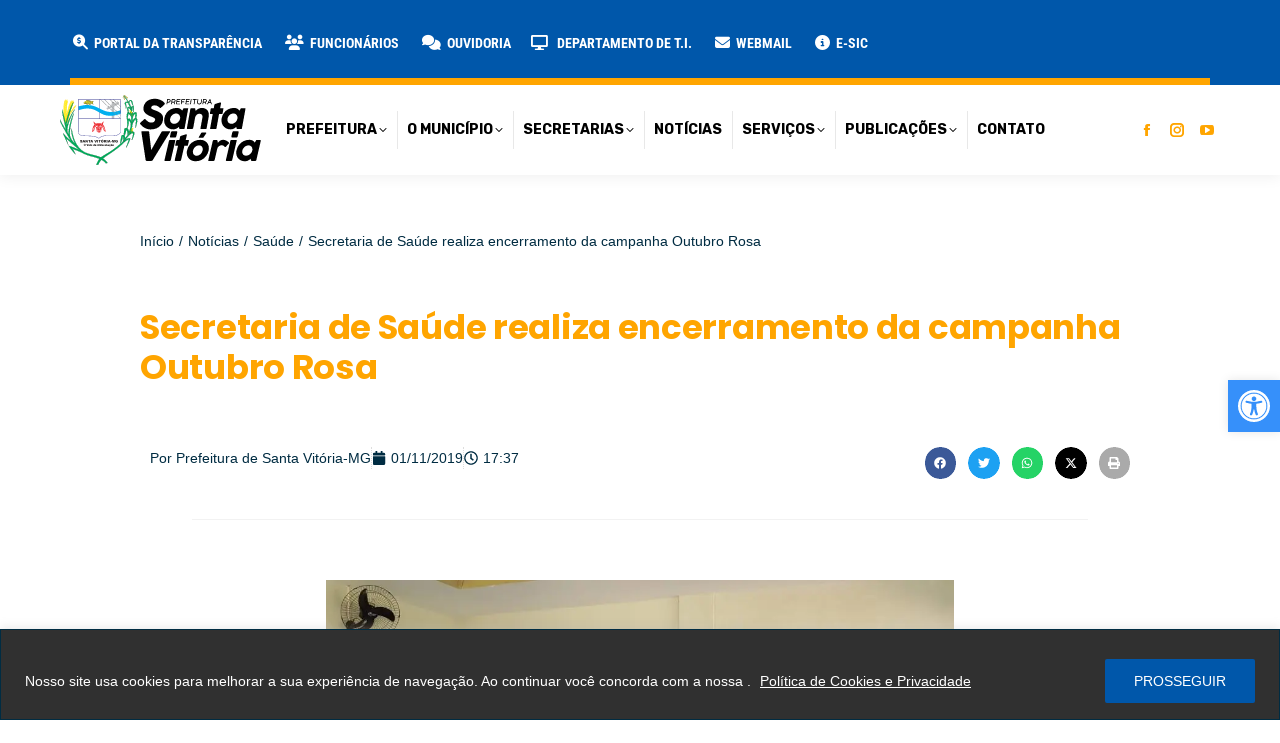

--- FILE ---
content_type: text/html; charset=UTF-8
request_url: https://santavitoria.mg.gov.br/2019/11/secretaria-de-saude-realiza-encerramento-da-campanha-outubro-rosa/
body_size: 208781
content:
<!DOCTYPE html>
<!--[if !(IE 6) | !(IE 7) | !(IE 8)  ]><!-->
<html lang="pt-BR" class="no-js">
<!--<![endif]-->
<head>
	<meta charset="UTF-8" />
				<meta name="viewport" content="width=device-width, initial-scale=1, maximum-scale=1, user-scalable=0"/>
				<link rel="profile" href="https://gmpg.org/xfn/11" />
	<meta name='robots' content='index, follow, max-image-preview:large, max-snippet:-1, max-video-preview:-1' />
	<style>img:is([sizes="auto" i], [sizes^="auto," i]) { contain-intrinsic-size: 3000px 1500px }</style>
	
	<!-- This site is optimized with the Yoast SEO plugin v26.6 - https://yoast.com/wordpress/plugins/seo/ -->
	<title>Secretaria de Saúde realiza encerramento da campanha Outubro Rosa - Prefeitura Municipal de Santa Vitória-MG</title>
<link data-rocket-preload as="style" href="https://fonts.googleapis.com/css?family=Sarabun%3A400%2C600%2C700%7CRoboto%3A400%2C600%2C700%2Cbold%7CRoboto%20Condensed%3A400%2C500%2C600%2C700%2Cbold%7CSintony%3A400%2C600%2C700%2Cnormalnormal%7CRubik%3A400%2C600%2C700%2C800%2Cbold%7CMontserrat%3A400%2C600%2C700%2C800%7COpen%20Sans%3A400%2C600%2C700&#038;display=swap" rel="preload">
<link href="https://fonts.googleapis.com/css?family=Sarabun%3A400%2C600%2C700%7CRoboto%3A400%2C600%2C700%2Cbold%7CRoboto%20Condensed%3A400%2C500%2C600%2C700%2Cbold%7CSintony%3A400%2C600%2C700%2Cnormalnormal%7CRubik%3A400%2C600%2C700%2C800%2Cbold%7CMontserrat%3A400%2C600%2C700%2C800%7COpen%20Sans%3A400%2C600%2C700&#038;display=swap" media="print" onload="this.media=&#039;all&#039;" rel="stylesheet">
<noscript><link rel="stylesheet" href="https://fonts.googleapis.com/css?family=Sarabun%3A400%2C600%2C700%7CRoboto%3A400%2C600%2C700%2Cbold%7CRoboto%20Condensed%3A400%2C500%2C600%2C700%2Cbold%7CSintony%3A400%2C600%2C700%2Cnormalnormal%7CRubik%3A400%2C600%2C700%2C800%2Cbold%7CMontserrat%3A400%2C600%2C700%2C800%7COpen%20Sans%3A400%2C600%2C700&#038;display=swap"></noscript>
	<link rel="canonical" href="https://santavitoria.mg.gov.br/2019/11/secretaria-de-saude-realiza-encerramento-da-campanha-outubro-rosa/" />
	<meta property="og:locale" content="pt_BR" />
	<meta property="og:type" content="article" />
	<meta property="og:title" content="Secretaria de Saúde realiza encerramento da campanha Outubro Rosa - Prefeitura Municipal de Santa Vitória-MG" />
	<meta property="og:description" content="A Secretaria Municipal de Saúde, através da Academia da Saúde “Paulo Cabral”, realizou na última quarta -feira, dia 30 de outubro, o encerramento da Campanha Outubro Rosa, mês de prevenção à Saúde da Mulher, com um delicioso e saudável café da manhã e da tarde para seus os alunos no Complexo Esportivo Dionísio de Souza Santos." />
	<meta property="og:url" content="https://santavitoria.mg.gov.br/2019/11/secretaria-de-saude-realiza-encerramento-da-campanha-outubro-rosa/" />
	<meta property="og:site_name" content="Prefeitura Municipal de Santa Vitória-MG" />
	<meta property="article:publisher" content="https://www.facebook.com/PrefeituradeSantaVitoria" />
	<meta property="article:published_time" content="2019-11-01T20:37:39+00:00" />
	<meta property="article:modified_time" content="2024-10-07T15:41:51+00:00" />
	<meta property="og:image" content="https://santavitoria.mg.gov.br/wp-content/uploads/2019/11/Secretaria-de-Saúde-realiza-encerramento-da-campanha-Outubro-Rosa.jpg" />
	<meta property="og:image:width" content="1280" />
	<meta property="og:image:height" content="622" />
	<meta property="og:image:type" content="image/jpeg" />
	<meta name="author" content="Prefeitura de Santa Vitória-MG" />
	<meta name="twitter:card" content="summary_large_image" />
	<meta name="twitter:creator" content="@prefeitura_sv" />
	<meta name="twitter:site" content="@prefeitura_sv" />
	<meta name="twitter:label1" content="Escrito por" />
	<meta name="twitter:data1" content="Prefeitura de Santa Vitória-MG" />
	<meta name="twitter:label2" content="Est. tempo de leitura" />
	<meta name="twitter:data2" content="2 minutos" />
	<script type="application/ld+json" class="yoast-schema-graph">{"@context":"https://schema.org","@graph":[{"@type":"Article","@id":"https://santavitoria.mg.gov.br/2019/11/secretaria-de-saude-realiza-encerramento-da-campanha-outubro-rosa/#article","isPartOf":{"@id":"https://santavitoria.mg.gov.br/2019/11/secretaria-de-saude-realiza-encerramento-da-campanha-outubro-rosa/"},"author":{"name":"Prefeitura de Santa Vitória-MG","@id":"https://santavitoria.mg.gov.br/#/schema/person/39f3a5160487b4763c2401b4dfdf6843"},"headline":"Secretaria de Saúde realiza encerramento da campanha Outubro Rosa","datePublished":"2019-11-01T20:37:39+00:00","dateModified":"2024-10-07T15:41:51+00:00","mainEntityOfPage":{"@id":"https://santavitoria.mg.gov.br/2019/11/secretaria-de-saude-realiza-encerramento-da-campanha-outubro-rosa/"},"wordCount":351,"publisher":{"@id":"https://santavitoria.mg.gov.br/#organization"},"image":{"@id":"https://santavitoria.mg.gov.br/2019/11/secretaria-de-saude-realiza-encerramento-da-campanha-outubro-rosa/#primaryimage"},"thumbnailUrl":"https://santavitoria.mg.gov.br/wp-content/uploads/2019/11/Secretaria-de-Saúde-realiza-encerramento-da-campanha-Outubro-Rosa.jpg","articleSection":["Saúde"],"inLanguage":"pt-BR"},{"@type":"WebPage","@id":"https://santavitoria.mg.gov.br/2019/11/secretaria-de-saude-realiza-encerramento-da-campanha-outubro-rosa/","url":"https://santavitoria.mg.gov.br/2019/11/secretaria-de-saude-realiza-encerramento-da-campanha-outubro-rosa/","name":"Secretaria de Saúde realiza encerramento da campanha Outubro Rosa - Prefeitura Municipal de Santa Vitória-MG","isPartOf":{"@id":"https://santavitoria.mg.gov.br/#website"},"primaryImageOfPage":{"@id":"https://santavitoria.mg.gov.br/2019/11/secretaria-de-saude-realiza-encerramento-da-campanha-outubro-rosa/#primaryimage"},"image":{"@id":"https://santavitoria.mg.gov.br/2019/11/secretaria-de-saude-realiza-encerramento-da-campanha-outubro-rosa/#primaryimage"},"thumbnailUrl":"https://santavitoria.mg.gov.br/wp-content/uploads/2019/11/Secretaria-de-Saúde-realiza-encerramento-da-campanha-Outubro-Rosa.jpg","datePublished":"2019-11-01T20:37:39+00:00","dateModified":"2024-10-07T15:41:51+00:00","breadcrumb":{"@id":"https://santavitoria.mg.gov.br/2019/11/secretaria-de-saude-realiza-encerramento-da-campanha-outubro-rosa/#breadcrumb"},"inLanguage":"pt-BR","potentialAction":[{"@type":"ReadAction","target":["https://santavitoria.mg.gov.br/2019/11/secretaria-de-saude-realiza-encerramento-da-campanha-outubro-rosa/"]}]},{"@type":"ImageObject","inLanguage":"pt-BR","@id":"https://santavitoria.mg.gov.br/2019/11/secretaria-de-saude-realiza-encerramento-da-campanha-outubro-rosa/#primaryimage","url":"https://santavitoria.mg.gov.br/wp-content/uploads/2019/11/Secretaria-de-Saúde-realiza-encerramento-da-campanha-Outubro-Rosa.jpg","contentUrl":"https://santavitoria.mg.gov.br/wp-content/uploads/2019/11/Secretaria-de-Saúde-realiza-encerramento-da-campanha-Outubro-Rosa.jpg","width":1280,"height":622,"caption":"Secretaria de Saúde realiza encerramento da campanha Outubro Rosa"},{"@type":"BreadcrumbList","@id":"https://santavitoria.mg.gov.br/2019/11/secretaria-de-saude-realiza-encerramento-da-campanha-outubro-rosa/#breadcrumb","itemListElement":[{"@type":"ListItem","position":1,"name":"Início","item":"https://santavitoria.mg.gov.br/"},{"@type":"ListItem","position":2,"name":"Secretaria de Saúde realiza encerramento da campanha Outubro Rosa"}]},{"@type":"WebSite","@id":"https://santavitoria.mg.gov.br/#website","url":"https://santavitoria.mg.gov.br/","name":"Prefeitura Municipal de Santa Vitória-MG","description":"Site oficial da Prefeitura Municipal de Santa Vitória-MG","publisher":{"@id":"https://santavitoria.mg.gov.br/#organization"},"potentialAction":[{"@type":"SearchAction","target":{"@type":"EntryPoint","urlTemplate":"https://santavitoria.mg.gov.br/?s={search_term_string}"},"query-input":{"@type":"PropertyValueSpecification","valueRequired":true,"valueName":"search_term_string"}}],"inLanguage":"pt-BR"},{"@type":"Organization","@id":"https://santavitoria.mg.gov.br/#organization","name":"Prefeitura Municipal de Santa Vitória-MG","url":"https://santavitoria.mg.gov.br/","logo":{"@type":"ImageObject","inLanguage":"pt-BR","@id":"https://santavitoria.mg.gov.br/#/schema/logo/image/","url":"https://santavitoria.mg.gov.br/wp-content/uploads/2024/05/prefeitura-sv-logo-2024.svg","contentUrl":"https://santavitoria.mg.gov.br/wp-content/uploads/2024/05/prefeitura-sv-logo-2024.svg","width":201,"height":70,"caption":"Prefeitura Municipal de Santa Vitória-MG"},"image":{"@id":"https://santavitoria.mg.gov.br/#/schema/logo/image/"},"sameAs":["https://www.facebook.com/PrefeituradeSantaVitoria","https://x.com/prefeitura_sv","https://www.instagram.com/prefeiturasv/"]},{"@type":"Person","@id":"https://santavitoria.mg.gov.br/#/schema/person/39f3a5160487b4763c2401b4dfdf6843","name":"Prefeitura de Santa Vitória-MG","image":{"@type":"ImageObject","inLanguage":"pt-BR","@id":"https://santavitoria.mg.gov.br/#/schema/person/image/","url":"https://secure.gravatar.com/avatar/0677ae0e330517597ff307e2d675cad60807580051483cdee53c97a4c7898aa6?s=96&d=mm&r=g","contentUrl":"https://secure.gravatar.com/avatar/0677ae0e330517597ff307e2d675cad60807580051483cdee53c97a4c7898aa6?s=96&d=mm&r=g","caption":"Prefeitura de Santa Vitória-MG"}}]}</script>
	<!-- / Yoast SEO plugin. -->


<link rel='dns-prefetch' href='//vlibras.gov.br' />
<link rel='dns-prefetch' href='//use.fontawesome.com' />
<link rel='dns-prefetch' href='//fonts.googleapis.com' />
<link href='https://fonts.gstatic.com' crossorigin rel='preconnect' />
<link rel="alternate" type="application/rss+xml" title="Feed para Prefeitura Municipal de Santa Vitória-MG &raquo;" href="https://santavitoria.mg.gov.br/feed/" />
<link rel="alternate" type="application/rss+xml" title="Feed de comentários para Prefeitura Municipal de Santa Vitória-MG &raquo;" href="https://santavitoria.mg.gov.br/comments/feed/" />
<script>
window._wpemojiSettings = {"baseUrl":"https:\/\/s.w.org\/images\/core\/emoji\/16.0.1\/72x72\/","ext":".png","svgUrl":"https:\/\/s.w.org\/images\/core\/emoji\/16.0.1\/svg\/","svgExt":".svg","source":{"concatemoji":"https:\/\/santavitoria.mg.gov.br\/wp-includes\/js\/wp-emoji-release.min.js?ver=6.8.3"}};
/*! This file is auto-generated */
!function(s,n){var o,i,e;function c(e){try{var t={supportTests:e,timestamp:(new Date).valueOf()};sessionStorage.setItem(o,JSON.stringify(t))}catch(e){}}function p(e,t,n){e.clearRect(0,0,e.canvas.width,e.canvas.height),e.fillText(t,0,0);var t=new Uint32Array(e.getImageData(0,0,e.canvas.width,e.canvas.height).data),a=(e.clearRect(0,0,e.canvas.width,e.canvas.height),e.fillText(n,0,0),new Uint32Array(e.getImageData(0,0,e.canvas.width,e.canvas.height).data));return t.every(function(e,t){return e===a[t]})}function u(e,t){e.clearRect(0,0,e.canvas.width,e.canvas.height),e.fillText(t,0,0);for(var n=e.getImageData(16,16,1,1),a=0;a<n.data.length;a++)if(0!==n.data[a])return!1;return!0}function f(e,t,n,a){switch(t){case"flag":return n(e,"\ud83c\udff3\ufe0f\u200d\u26a7\ufe0f","\ud83c\udff3\ufe0f\u200b\u26a7\ufe0f")?!1:!n(e,"\ud83c\udde8\ud83c\uddf6","\ud83c\udde8\u200b\ud83c\uddf6")&&!n(e,"\ud83c\udff4\udb40\udc67\udb40\udc62\udb40\udc65\udb40\udc6e\udb40\udc67\udb40\udc7f","\ud83c\udff4\u200b\udb40\udc67\u200b\udb40\udc62\u200b\udb40\udc65\u200b\udb40\udc6e\u200b\udb40\udc67\u200b\udb40\udc7f");case"emoji":return!a(e,"\ud83e\udedf")}return!1}function g(e,t,n,a){var r="undefined"!=typeof WorkerGlobalScope&&self instanceof WorkerGlobalScope?new OffscreenCanvas(300,150):s.createElement("canvas"),o=r.getContext("2d",{willReadFrequently:!0}),i=(o.textBaseline="top",o.font="600 32px Arial",{});return e.forEach(function(e){i[e]=t(o,e,n,a)}),i}function t(e){var t=s.createElement("script");t.src=e,t.defer=!0,s.head.appendChild(t)}"undefined"!=typeof Promise&&(o="wpEmojiSettingsSupports",i=["flag","emoji"],n.supports={everything:!0,everythingExceptFlag:!0},e=new Promise(function(e){s.addEventListener("DOMContentLoaded",e,{once:!0})}),new Promise(function(t){var n=function(){try{var e=JSON.parse(sessionStorage.getItem(o));if("object"==typeof e&&"number"==typeof e.timestamp&&(new Date).valueOf()<e.timestamp+604800&&"object"==typeof e.supportTests)return e.supportTests}catch(e){}return null}();if(!n){if("undefined"!=typeof Worker&&"undefined"!=typeof OffscreenCanvas&&"undefined"!=typeof URL&&URL.createObjectURL&&"undefined"!=typeof Blob)try{var e="postMessage("+g.toString()+"("+[JSON.stringify(i),f.toString(),p.toString(),u.toString()].join(",")+"));",a=new Blob([e],{type:"text/javascript"}),r=new Worker(URL.createObjectURL(a),{name:"wpTestEmojiSupports"});return void(r.onmessage=function(e){c(n=e.data),r.terminate(),t(n)})}catch(e){}c(n=g(i,f,p,u))}t(n)}).then(function(e){for(var t in e)n.supports[t]=e[t],n.supports.everything=n.supports.everything&&n.supports[t],"flag"!==t&&(n.supports.everythingExceptFlag=n.supports.everythingExceptFlag&&n.supports[t]);n.supports.everythingExceptFlag=n.supports.everythingExceptFlag&&!n.supports.flag,n.DOMReady=!1,n.readyCallback=function(){n.DOMReady=!0}}).then(function(){return e}).then(function(){var e;n.supports.everything||(n.readyCallback(),(e=n.source||{}).concatemoji?t(e.concatemoji):e.wpemoji&&e.twemoji&&(t(e.twemoji),t(e.wpemoji)))}))}((window,document),window._wpemojiSettings);
</script>
<link data-minify="1" rel='stylesheet' id='beeteam_front_fontawsome_css-css' href='https://santavitoria.mg.gov.br/wp-content/cache/min/1/wp-content/plugins/ultimate-layouts-vc/assets/front-end/fontawesome/css/font-awesome.min.css?ver=1768799214' media='all' />
<link data-minify="1" rel='stylesheet' id='beeteam_front_animate_css-css' href='https://santavitoria.mg.gov.br/wp-content/cache/min/1/wp-content/plugins/ultimate-layouts-vc/assets/front-end/animate.css?ver=1768799214' media='all' />
<link data-minify="1" rel='stylesheet' id='beeteam_front_slick_css-css' href='https://santavitoria.mg.gov.br/wp-content/cache/min/1/wp-content/plugins/ultimate-layouts-vc/assets/front-end/slick/slick.css?ver=1768799214' media='all' />
<link data-minify="1" rel='stylesheet' id='beeteam_front_loadawsome_css-css' href='https://santavitoria.mg.gov.br/wp-content/cache/min/1/wp-content/plugins/ultimate-layouts-vc/assets/front-end/loaders.css?ver=1768799214' media='all' />
<link data-minify="1" rel='stylesheet' id='beeteam_front_priority_css-css' href='https://santavitoria.mg.gov.br/wp-content/cache/min/1/wp-content/plugins/ultimate-layouts-vc/assets/front-end/priority-navigation/priority-nav-core.css?ver=1768799214' media='all' />
<link data-minify="1" rel='stylesheet' id='beeteam_front_hover_css-css' href='https://santavitoria.mg.gov.br/wp-content/cache/min/1/wp-content/plugins/ultimate-layouts-vc/assets/front-end/hover-css/hover.css?ver=1768799214' media='all' />
<link data-minify="1" rel='stylesheet' id='beeteam_front_pagination_css-css' href='https://santavitoria.mg.gov.br/wp-content/cache/min/1/wp-content/plugins/ultimate-layouts-vc/assets/front-end/pagination/pagination.css?ver=1768799214' media='all' />
<link rel='stylesheet' id='beeteam_front_malihu_css-css' href='https://santavitoria.mg.gov.br/wp-content/plugins/ultimate-layouts-vc/assets/front-end/malihuscroll/jquery.mCustomScrollbar.min.css?ver=2.2.0' media='all' />
<link data-minify="1" rel='stylesheet' id='wpfd-wpbakery-style-css' href='https://santavitoria.mg.gov.br/wp-content/cache/min/1/wp-content/plugins/wp-file-download/app/includes/wpbakery/assets/css/wpbakery.css?ver=1768799214' media='all' />
<style id='wp-emoji-styles-inline-css'>

	img.wp-smiley, img.emoji {
		display: inline !important;
		border: none !important;
		box-shadow: none !important;
		height: 1em !important;
		width: 1em !important;
		margin: 0 0.07em !important;
		vertical-align: -0.1em !important;
		background: none !important;
		padding: 0 !important;
	}
</style>
<link rel='stylesheet' id='wp-block-library-css' href='https://santavitoria.mg.gov.br/wp-includes/css/dist/block-library/style.min.css?ver=6.8.3' media='all' />
<style id='wp-block-library-theme-inline-css'>
.wp-block-audio :where(figcaption){color:#555;font-size:13px;text-align:center}.is-dark-theme .wp-block-audio :where(figcaption){color:#ffffffa6}.wp-block-audio{margin:0 0 1em}.wp-block-code{border:1px solid #ccc;border-radius:4px;font-family:Menlo,Consolas,monaco,monospace;padding:.8em 1em}.wp-block-embed :where(figcaption){color:#555;font-size:13px;text-align:center}.is-dark-theme .wp-block-embed :where(figcaption){color:#ffffffa6}.wp-block-embed{margin:0 0 1em}.blocks-gallery-caption{color:#555;font-size:13px;text-align:center}.is-dark-theme .blocks-gallery-caption{color:#ffffffa6}:root :where(.wp-block-image figcaption){color:#555;font-size:13px;text-align:center}.is-dark-theme :root :where(.wp-block-image figcaption){color:#ffffffa6}.wp-block-image{margin:0 0 1em}.wp-block-pullquote{border-bottom:4px solid;border-top:4px solid;color:currentColor;margin-bottom:1.75em}.wp-block-pullquote cite,.wp-block-pullquote footer,.wp-block-pullquote__citation{color:currentColor;font-size:.8125em;font-style:normal;text-transform:uppercase}.wp-block-quote{border-left:.25em solid;margin:0 0 1.75em;padding-left:1em}.wp-block-quote cite,.wp-block-quote footer{color:currentColor;font-size:.8125em;font-style:normal;position:relative}.wp-block-quote:where(.has-text-align-right){border-left:none;border-right:.25em solid;padding-left:0;padding-right:1em}.wp-block-quote:where(.has-text-align-center){border:none;padding-left:0}.wp-block-quote.is-large,.wp-block-quote.is-style-large,.wp-block-quote:where(.is-style-plain){border:none}.wp-block-search .wp-block-search__label{font-weight:700}.wp-block-search__button{border:1px solid #ccc;padding:.375em .625em}:where(.wp-block-group.has-background){padding:1.25em 2.375em}.wp-block-separator.has-css-opacity{opacity:.4}.wp-block-separator{border:none;border-bottom:2px solid;margin-left:auto;margin-right:auto}.wp-block-separator.has-alpha-channel-opacity{opacity:1}.wp-block-separator:not(.is-style-wide):not(.is-style-dots){width:100px}.wp-block-separator.has-background:not(.is-style-dots){border-bottom:none;height:1px}.wp-block-separator.has-background:not(.is-style-wide):not(.is-style-dots){height:2px}.wp-block-table{margin:0 0 1em}.wp-block-table td,.wp-block-table th{word-break:normal}.wp-block-table :where(figcaption){color:#555;font-size:13px;text-align:center}.is-dark-theme .wp-block-table :where(figcaption){color:#ffffffa6}.wp-block-video :where(figcaption){color:#555;font-size:13px;text-align:center}.is-dark-theme .wp-block-video :where(figcaption){color:#ffffffa6}.wp-block-video{margin:0 0 1em}:root :where(.wp-block-template-part.has-background){margin-bottom:0;margin-top:0;padding:1.25em 2.375em}
</style>
<style id='classic-theme-styles-inline-css'>
/*! This file is auto-generated */
.wp-block-button__link{color:#fff;background-color:#32373c;border-radius:9999px;box-shadow:none;text-decoration:none;padding:calc(.667em + 2px) calc(1.333em + 2px);font-size:1.125em}.wp-block-file__button{background:#32373c;color:#fff;text-decoration:none}
</style>
<link rel='stylesheet' id='awsm-ead-public-css' href='https://santavitoria.mg.gov.br/wp-content/plugins/embed-any-document/css/embed-public.min.css?ver=2.7.8' media='all' />
<style id='font-awesome-svg-styles-default-inline-css'>
.svg-inline--fa {
  display: inline-block;
  height: 1em;
  overflow: visible;
  vertical-align: -.125em;
}
</style>
<link data-minify="1" rel='stylesheet' id='font-awesome-svg-styles-css' href='https://santavitoria.mg.gov.br/wp-content/cache/min/1/wp-content/uploads/font-awesome/v6.5.2/css/svg-with-js.css?ver=1768799214' media='all' />
<style id='font-awesome-svg-styles-inline-css'>
   .wp-block-font-awesome-icon svg::before,
   .wp-rich-text-font-awesome-icon svg::before {content: unset;}
</style>
<style id='global-styles-inline-css'>
:root{--wp--preset--aspect-ratio--square: 1;--wp--preset--aspect-ratio--4-3: 4/3;--wp--preset--aspect-ratio--3-4: 3/4;--wp--preset--aspect-ratio--3-2: 3/2;--wp--preset--aspect-ratio--2-3: 2/3;--wp--preset--aspect-ratio--16-9: 16/9;--wp--preset--aspect-ratio--9-16: 9/16;--wp--preset--color--black: #000000;--wp--preset--color--cyan-bluish-gray: #abb8c3;--wp--preset--color--white: #FFF;--wp--preset--color--pale-pink: #f78da7;--wp--preset--color--vivid-red: #cf2e2e;--wp--preset--color--luminous-vivid-orange: #ff6900;--wp--preset--color--luminous-vivid-amber: #fcb900;--wp--preset--color--light-green-cyan: #7bdcb5;--wp--preset--color--vivid-green-cyan: #00d084;--wp--preset--color--pale-cyan-blue: #8ed1fc;--wp--preset--color--vivid-cyan-blue: #0693e3;--wp--preset--color--vivid-purple: #9b51e0;--wp--preset--color--accent: #f08000;--wp--preset--color--dark-gray: #111;--wp--preset--color--light-gray: #767676;--wp--preset--gradient--vivid-cyan-blue-to-vivid-purple: linear-gradient(135deg,rgba(6,147,227,1) 0%,rgb(155,81,224) 100%);--wp--preset--gradient--light-green-cyan-to-vivid-green-cyan: linear-gradient(135deg,rgb(122,220,180) 0%,rgb(0,208,130) 100%);--wp--preset--gradient--luminous-vivid-amber-to-luminous-vivid-orange: linear-gradient(135deg,rgba(252,185,0,1) 0%,rgba(255,105,0,1) 100%);--wp--preset--gradient--luminous-vivid-orange-to-vivid-red: linear-gradient(135deg,rgba(255,105,0,1) 0%,rgb(207,46,46) 100%);--wp--preset--gradient--very-light-gray-to-cyan-bluish-gray: linear-gradient(135deg,rgb(238,238,238) 0%,rgb(169,184,195) 100%);--wp--preset--gradient--cool-to-warm-spectrum: linear-gradient(135deg,rgb(74,234,220) 0%,rgb(151,120,209) 20%,rgb(207,42,186) 40%,rgb(238,44,130) 60%,rgb(251,105,98) 80%,rgb(254,248,76) 100%);--wp--preset--gradient--blush-light-purple: linear-gradient(135deg,rgb(255,206,236) 0%,rgb(152,150,240) 100%);--wp--preset--gradient--blush-bordeaux: linear-gradient(135deg,rgb(254,205,165) 0%,rgb(254,45,45) 50%,rgb(107,0,62) 100%);--wp--preset--gradient--luminous-dusk: linear-gradient(135deg,rgb(255,203,112) 0%,rgb(199,81,192) 50%,rgb(65,88,208) 100%);--wp--preset--gradient--pale-ocean: linear-gradient(135deg,rgb(255,245,203) 0%,rgb(182,227,212) 50%,rgb(51,167,181) 100%);--wp--preset--gradient--electric-grass: linear-gradient(135deg,rgb(202,248,128) 0%,rgb(113,206,126) 100%);--wp--preset--gradient--midnight: linear-gradient(135deg,rgb(2,3,129) 0%,rgb(40,116,252) 100%);--wp--preset--font-size--small: 13px;--wp--preset--font-size--medium: 20px;--wp--preset--font-size--large: 36px;--wp--preset--font-size--x-large: 42px;--wp--preset--spacing--20: 0.44rem;--wp--preset--spacing--30: 0.67rem;--wp--preset--spacing--40: 1rem;--wp--preset--spacing--50: 1.5rem;--wp--preset--spacing--60: 2.25rem;--wp--preset--spacing--70: 3.38rem;--wp--preset--spacing--80: 5.06rem;--wp--preset--shadow--natural: 6px 6px 9px rgba(0, 0, 0, 0.2);--wp--preset--shadow--deep: 12px 12px 50px rgba(0, 0, 0, 0.4);--wp--preset--shadow--sharp: 6px 6px 0px rgba(0, 0, 0, 0.2);--wp--preset--shadow--outlined: 6px 6px 0px -3px rgba(255, 255, 255, 1), 6px 6px rgba(0, 0, 0, 1);--wp--preset--shadow--crisp: 6px 6px 0px rgba(0, 0, 0, 1);}:where(.is-layout-flex){gap: 0.5em;}:where(.is-layout-grid){gap: 0.5em;}body .is-layout-flex{display: flex;}.is-layout-flex{flex-wrap: wrap;align-items: center;}.is-layout-flex > :is(*, div){margin: 0;}body .is-layout-grid{display: grid;}.is-layout-grid > :is(*, div){margin: 0;}:where(.wp-block-columns.is-layout-flex){gap: 2em;}:where(.wp-block-columns.is-layout-grid){gap: 2em;}:where(.wp-block-post-template.is-layout-flex){gap: 1.25em;}:where(.wp-block-post-template.is-layout-grid){gap: 1.25em;}.has-black-color{color: var(--wp--preset--color--black) !important;}.has-cyan-bluish-gray-color{color: var(--wp--preset--color--cyan-bluish-gray) !important;}.has-white-color{color: var(--wp--preset--color--white) !important;}.has-pale-pink-color{color: var(--wp--preset--color--pale-pink) !important;}.has-vivid-red-color{color: var(--wp--preset--color--vivid-red) !important;}.has-luminous-vivid-orange-color{color: var(--wp--preset--color--luminous-vivid-orange) !important;}.has-luminous-vivid-amber-color{color: var(--wp--preset--color--luminous-vivid-amber) !important;}.has-light-green-cyan-color{color: var(--wp--preset--color--light-green-cyan) !important;}.has-vivid-green-cyan-color{color: var(--wp--preset--color--vivid-green-cyan) !important;}.has-pale-cyan-blue-color{color: var(--wp--preset--color--pale-cyan-blue) !important;}.has-vivid-cyan-blue-color{color: var(--wp--preset--color--vivid-cyan-blue) !important;}.has-vivid-purple-color{color: var(--wp--preset--color--vivid-purple) !important;}.has-black-background-color{background-color: var(--wp--preset--color--black) !important;}.has-cyan-bluish-gray-background-color{background-color: var(--wp--preset--color--cyan-bluish-gray) !important;}.has-white-background-color{background-color: var(--wp--preset--color--white) !important;}.has-pale-pink-background-color{background-color: var(--wp--preset--color--pale-pink) !important;}.has-vivid-red-background-color{background-color: var(--wp--preset--color--vivid-red) !important;}.has-luminous-vivid-orange-background-color{background-color: var(--wp--preset--color--luminous-vivid-orange) !important;}.has-luminous-vivid-amber-background-color{background-color: var(--wp--preset--color--luminous-vivid-amber) !important;}.has-light-green-cyan-background-color{background-color: var(--wp--preset--color--light-green-cyan) !important;}.has-vivid-green-cyan-background-color{background-color: var(--wp--preset--color--vivid-green-cyan) !important;}.has-pale-cyan-blue-background-color{background-color: var(--wp--preset--color--pale-cyan-blue) !important;}.has-vivid-cyan-blue-background-color{background-color: var(--wp--preset--color--vivid-cyan-blue) !important;}.has-vivid-purple-background-color{background-color: var(--wp--preset--color--vivid-purple) !important;}.has-black-border-color{border-color: var(--wp--preset--color--black) !important;}.has-cyan-bluish-gray-border-color{border-color: var(--wp--preset--color--cyan-bluish-gray) !important;}.has-white-border-color{border-color: var(--wp--preset--color--white) !important;}.has-pale-pink-border-color{border-color: var(--wp--preset--color--pale-pink) !important;}.has-vivid-red-border-color{border-color: var(--wp--preset--color--vivid-red) !important;}.has-luminous-vivid-orange-border-color{border-color: var(--wp--preset--color--luminous-vivid-orange) !important;}.has-luminous-vivid-amber-border-color{border-color: var(--wp--preset--color--luminous-vivid-amber) !important;}.has-light-green-cyan-border-color{border-color: var(--wp--preset--color--light-green-cyan) !important;}.has-vivid-green-cyan-border-color{border-color: var(--wp--preset--color--vivid-green-cyan) !important;}.has-pale-cyan-blue-border-color{border-color: var(--wp--preset--color--pale-cyan-blue) !important;}.has-vivid-cyan-blue-border-color{border-color: var(--wp--preset--color--vivid-cyan-blue) !important;}.has-vivid-purple-border-color{border-color: var(--wp--preset--color--vivid-purple) !important;}.has-vivid-cyan-blue-to-vivid-purple-gradient-background{background: var(--wp--preset--gradient--vivid-cyan-blue-to-vivid-purple) !important;}.has-light-green-cyan-to-vivid-green-cyan-gradient-background{background: var(--wp--preset--gradient--light-green-cyan-to-vivid-green-cyan) !important;}.has-luminous-vivid-amber-to-luminous-vivid-orange-gradient-background{background: var(--wp--preset--gradient--luminous-vivid-amber-to-luminous-vivid-orange) !important;}.has-luminous-vivid-orange-to-vivid-red-gradient-background{background: var(--wp--preset--gradient--luminous-vivid-orange-to-vivid-red) !important;}.has-very-light-gray-to-cyan-bluish-gray-gradient-background{background: var(--wp--preset--gradient--very-light-gray-to-cyan-bluish-gray) !important;}.has-cool-to-warm-spectrum-gradient-background{background: var(--wp--preset--gradient--cool-to-warm-spectrum) !important;}.has-blush-light-purple-gradient-background{background: var(--wp--preset--gradient--blush-light-purple) !important;}.has-blush-bordeaux-gradient-background{background: var(--wp--preset--gradient--blush-bordeaux) !important;}.has-luminous-dusk-gradient-background{background: var(--wp--preset--gradient--luminous-dusk) !important;}.has-pale-ocean-gradient-background{background: var(--wp--preset--gradient--pale-ocean) !important;}.has-electric-grass-gradient-background{background: var(--wp--preset--gradient--electric-grass) !important;}.has-midnight-gradient-background{background: var(--wp--preset--gradient--midnight) !important;}.has-small-font-size{font-size: var(--wp--preset--font-size--small) !important;}.has-medium-font-size{font-size: var(--wp--preset--font-size--medium) !important;}.has-large-font-size{font-size: var(--wp--preset--font-size--large) !important;}.has-x-large-font-size{font-size: var(--wp--preset--font-size--x-large) !important;}
:where(.wp-block-post-template.is-layout-flex){gap: 1.25em;}:where(.wp-block-post-template.is-layout-grid){gap: 1.25em;}
:where(.wp-block-columns.is-layout-flex){gap: 2em;}:where(.wp-block-columns.is-layout-grid){gap: 2em;}
:root :where(.wp-block-pullquote){font-size: 1.5em;line-height: 1.6;}
</style>
<link data-minify="1" rel='stylesheet' id='page-list-style-css' href='https://santavitoria.mg.gov.br/wp-content/cache/min/1/wp-content/plugins/page-list/css/page-list.css?ver=1768799214' media='all' />
<link data-minify="1" rel='stylesheet' id='dashicons-css' href='https://santavitoria.mg.gov.br/wp-content/cache/min/1/wp-includes/css/dashicons.min.css?ver=1768799214' media='all' />
<link data-minify="1" rel='stylesheet' id='wpfd-modal-css' href='https://santavitoria.mg.gov.br/wp-content/cache/min/1/wp-content/plugins/wp-file-download/app/admin/assets/css/leanmodal.css?ver=1768799214' media='all' />
<link data-minify="1" rel='stylesheet' id='wpfd-viewer-css' href='https://santavitoria.mg.gov.br/wp-content/cache/min/1/wp-content/plugins/wp-file-download/app/site/assets/css/viewer.css?ver=1768799214' media='all' />
<link rel='stylesheet' id='pojo-a11y-css' href='https://santavitoria.mg.gov.br/wp-content/plugins/pojo-accessibility/modules/legacy/assets/css/style.min.css?ver=1.0.0' media='all' />
<link data-minify="1" rel='stylesheet' id='the7-font-css' href='https://santavitoria.mg.gov.br/wp-content/cache/min/1/wp-content/themes/prefeiturasv/fonts/icomoon-the7-font/icomoon-the7-font.min.css?ver=1768799214' media='all' />
<link data-minify="1" rel='stylesheet' id='the7-awesome-fonts-css' href='https://santavitoria.mg.gov.br/wp-content/cache/min/1/wp-content/themes/prefeiturasv/fonts/FontAwesome/css/all.min.css?ver=1768799214' media='all' />
<link rel='stylesheet' id='the7-awesome-fonts-back-css' href='https://santavitoria.mg.gov.br/wp-content/themes/prefeiturasv/fonts/FontAwesome/back-compat.min.css?ver=12.10.0.1' media='all' />
<link data-minify="1" rel='stylesheet' id='the7-Defaults-css' href='https://santavitoria.mg.gov.br/wp-content/cache/min/1/wp-content/uploads/smile_fonts/Defaults/Defaults.css?ver=1768799214' media='all' />
<link data-minify="1" rel='stylesheet' id='the7-fontello-css' href='https://santavitoria.mg.gov.br/wp-content/cache/min/1/wp-content/themes/prefeiturasv/fonts/fontello/css/fontello.min.css?ver=1768799214' media='all' />
<link data-minify="1" rel='stylesheet' id='font-awesome-official-css' href='https://santavitoria.mg.gov.br/wp-content/cache/min/1/releases/v6.5.2/css/all.css?ver=1768799215' media='all' crossorigin="anonymous" />
<link rel='stylesheet' id='e-animation-bounceIn-css' href='https://santavitoria.mg.gov.br/wp-content/plugins/elementor/assets/lib/animations/styles/bounceIn.min.css?ver=3.32.5' media='all' />
<link rel='stylesheet' id='elementor-frontend-css' href='https://santavitoria.mg.gov.br/wp-content/uploads/elementor/css/custom-frontend.min.css?ver=1768799191' media='all' />
<link rel='stylesheet' id='widget-heading-css' href='https://santavitoria.mg.gov.br/wp-content/plugins/elementor/assets/css/widget-heading.min.css?ver=3.32.5' media='all' />
<link rel='stylesheet' id='e-popup-css' href='https://santavitoria.mg.gov.br/wp-content/plugins/elementor-pro/assets/css/conditionals/popup.min.css?ver=3.32.3' media='all' />
<link rel='stylesheet' id='widget-post-info-css' href='https://santavitoria.mg.gov.br/wp-content/plugins/elementor-pro/assets/css/widget-post-info.min.css?ver=3.32.3' media='all' />
<link rel='stylesheet' id='widget-icon-list-css' href='https://santavitoria.mg.gov.br/wp-content/uploads/elementor/css/custom-widget-icon-list.min.css?ver=1768799191' media='all' />
<link rel='stylesheet' id='widget-share-buttons-css' href='https://santavitoria.mg.gov.br/wp-content/plugins/elementor-pro/assets/css/widget-share-buttons.min.css?ver=3.32.3' media='all' />
<link rel='stylesheet' id='e-apple-webkit-css' href='https://santavitoria.mg.gov.br/wp-content/uploads/elementor/css/custom-apple-webkit.min.css?ver=1768799191' media='all' />
<link rel='stylesheet' id='widget-divider-css' href='https://santavitoria.mg.gov.br/wp-content/plugins/elementor/assets/css/widget-divider.min.css?ver=3.32.5' media='all' />
<link rel='stylesheet' id='widget-image-css' href='https://santavitoria.mg.gov.br/wp-content/plugins/elementor/assets/css/widget-image.min.css?ver=3.32.5' media='all' />
<link rel='stylesheet' id='widget-spacer-css' href='https://santavitoria.mg.gov.br/wp-content/plugins/elementor/assets/css/widget-spacer.min.css?ver=3.32.5' media='all' />
<link rel='stylesheet' id='widget-posts-css' href='https://santavitoria.mg.gov.br/wp-content/plugins/elementor-pro/assets/css/widget-posts.min.css?ver=3.32.3' media='all' />
<link rel='stylesheet' id='elementor-post-67476-css' href='https://santavitoria.mg.gov.br/wp-content/uploads/elementor/css/post-67476.css?ver=1768799191' media='all' />
<link data-minify="1" rel='stylesheet' id='font-awesome-5-all-css' href='https://santavitoria.mg.gov.br/wp-content/cache/min/1/wp-content/plugins/elementor/assets/lib/font-awesome/css/all.min.css?ver=1768799215' media='all' />
<link rel='stylesheet' id='font-awesome-4-shim-css' href='https://santavitoria.mg.gov.br/wp-content/plugins/elementor/assets/lib/font-awesome/css/v4-shims.min.css?ver=3.32.5' media='all' />
<link rel='stylesheet' id='elementor-post-70435-css' href='https://santavitoria.mg.gov.br/wp-content/uploads/elementor/css/post-70435.css?ver=1768799191' media='all' />
<link rel='stylesheet' id='elementor-post-90341-css' href='https://santavitoria.mg.gov.br/wp-content/uploads/elementor/css/post-90341.css?ver=1768799192' media='all' />
<link data-minify="1" rel='stylesheet' id='wpfd-elementor-widget-style-css' href='https://santavitoria.mg.gov.br/wp-content/cache/min/1/wp-content/plugins/wp-file-download/app/includes/elementor/assets/css/elementor.widgets.css?ver=1768799215' media='all' />
<link data-minify="1" rel='stylesheet' id='wpfd-jquery-tagit-css' href='https://santavitoria.mg.gov.br/wp-content/cache/min/1/wp-content/plugins/wp-file-download/app/admin/assets/css/jquery.tagit.css?ver=1768799215' media='all' />
<link data-minify="1" rel='stylesheet' id='wpfd-daterangepicker-style-css' href='https://santavitoria.mg.gov.br/wp-content/cache/min/1/wp-content/plugins/wp-file-download/app/admin/assets/ui/css/daterangepicker.css?ver=1768799215' media='all' />
<link data-minify="1" rel='stylesheet' id='wpfd-chosen-style-css' href='https://santavitoria.mg.gov.br/wp-content/cache/min/1/wp-content/plugins/wp-file-download/app/admin/assets/css/chosen.css?ver=1768799215' media='all' />
<link data-minify="1" rel='stylesheet' id='wpfd-jquery-qtip-style-css' href='https://santavitoria.mg.gov.br/wp-content/cache/min/1/wp-content/plugins/wp-file-download/app/admin/assets/ui/css/jquery.qtip.css?ver=1768799215' media='all' />
<link rel='stylesheet' id='wpfd-elementor-widget-dark-style-css' href='https://santavitoria.mg.gov.br/wp-content/plugins/wp-file-download/app/includes/elementor/assets/css/elementor.dark.css?ver=3.32.5' media='(prefers-color-scheme: dark)' />
<link rel='stylesheet' id='wpfd-elementor-widget-light-style-css' href='https://santavitoria.mg.gov.br/wp-content/plugins/wp-file-download/app/includes/elementor/assets/css/elementor.light.css?ver=3.32.5' media='(prefers-color-scheme: light)' />
<link rel='stylesheet' id='tablepress-default-css' href='https://santavitoria.mg.gov.br/wp-content/tablepress-combined.min.css?ver=21' media='all' />

<link rel='stylesheet' id='dt-main-css' href='https://santavitoria.mg.gov.br/wp-content/themes/prefeiturasv/css/main.min.css?ver=12.10.0.1' media='all' />
<link rel='stylesheet' id='the7-custom-scrollbar-css' href='https://santavitoria.mg.gov.br/wp-content/themes/prefeiturasv/lib/custom-scrollbar/custom-scrollbar.min.css?ver=12.10.0.1' media='all' />
<link rel='stylesheet' id='the7-wpbakery-css' href='https://santavitoria.mg.gov.br/wp-content/themes/prefeiturasv/css/wpbakery.min.css?ver=12.10.0.1' media='all' />
<link data-minify="1" rel='stylesheet' id='the7-css-vars-css' href='https://santavitoria.mg.gov.br/wp-content/cache/min/1/wp-content/uploads/the7-css/css-vars.css?ver=1768799215' media='all' />
<link data-minify="1" rel='stylesheet' id='dt-custom-css' href='https://santavitoria.mg.gov.br/wp-content/cache/min/1/wp-content/uploads/the7-css/custom.css?ver=1768799215' media='all' />
<link data-minify="1" rel='stylesheet' id='dt-media-css' href='https://santavitoria.mg.gov.br/wp-content/cache/min/1/wp-content/uploads/the7-css/media.css?ver=1768799215' media='all' />
<link data-minify="1" rel='stylesheet' id='the7-mega-menu-css' href='https://santavitoria.mg.gov.br/wp-content/cache/min/1/wp-content/uploads/the7-css/mega-menu.css?ver=1768799215' media='all' />
<link rel='stylesheet' id='style-css' href='https://santavitoria.mg.gov.br/wp-content/themes/prefeiturasv/style.css?ver=12.10.0.1' media='all' />
<link rel='stylesheet' id='the7-elementor-global-css' href='https://santavitoria.mg.gov.br/wp-content/themes/prefeiturasv/css/compatibility/elementor/elementor-global.min.css?ver=12.10.0.1' media='all' />
<link rel='stylesheet' id='the7-widget-css' href='https://santavitoria.mg.gov.br/wp-content/themes/prefeiturasv/css/compatibility/elementor/the7-widget.min.css?ver=12.10.0.1' media='all' />
<link data-minify="1" rel='stylesheet' id='ul_bete_front_css-css' href='https://santavitoria.mg.gov.br/wp-content/cache/min/1/wp-content/plugins/ultimate-layouts-vc/assets/front-end/core.css?ver=1768799215' media='all' />
<style id='rocket-lazyload-inline-css'>
.rll-youtube-player{position:relative;padding-bottom:56.23%;height:0;overflow:hidden;max-width:100%;}.rll-youtube-player:focus-within{outline: 2px solid currentColor;outline-offset: 5px;}.rll-youtube-player iframe{position:absolute;top:0;left:0;width:100%;height:100%;z-index:100;background:0 0}.rll-youtube-player img{bottom:0;display:block;left:0;margin:auto;max-width:100%;width:100%;position:absolute;right:0;top:0;border:none;height:auto;-webkit-transition:.4s all;-moz-transition:.4s all;transition:.4s all}.rll-youtube-player img:hover{-webkit-filter:brightness(75%)}.rll-youtube-player .play{height:100%;width:100%;left:0;top:0;position:absolute;background:url(https://santavitoria.mg.gov.br/wp-content/plugins/wp-rocket/assets/img/youtube.png) no-repeat center;background-color: transparent !important;cursor:pointer;border:none;}.wp-embed-responsive .wp-has-aspect-ratio .rll-youtube-player{position:absolute;padding-bottom:0;width:100%;height:100%;top:0;bottom:0;left:0;right:0}
</style>
<link data-minify="1" rel='stylesheet' id='font-awesome-official-v4shim-css' href='https://santavitoria.mg.gov.br/wp-content/cache/min/1/releases/v6.5.2/css/v4-shims.css?ver=1768799215' media='all' crossorigin="anonymous" />
<link data-minify="1" rel='stylesheet' id='elementor-gf-local-robotocondensed-css' href='https://santavitoria.mg.gov.br/wp-content/cache/min/1/wp-content/uploads/elementor/google-fonts/css/robotocondensed.css?ver=1768799215' media='all' />
<link data-minify="1" rel='stylesheet' id='elementor-gf-local-roboto-css' href='https://santavitoria.mg.gov.br/wp-content/cache/min/1/wp-content/uploads/elementor/google-fonts/css/roboto.css?ver=1768799215' media='all' />
<link data-minify="1" rel='stylesheet' id='elementor-gf-local-poppins-css' href='https://santavitoria.mg.gov.br/wp-content/cache/min/1/wp-content/uploads/elementor/google-fonts/css/poppins.css?ver=1768799254' media='all' />
<script src="https://santavitoria.mg.gov.br/wp-includes/js/jquery/jquery.min.js?ver=3.7.1" id="jquery-core-js"></script>
<script src="https://santavitoria.mg.gov.br/wp-includes/js/jquery/jquery-migrate.min.js?ver=3.4.1" id="jquery-migrate-js"></script>
<script data-minify="1" src="https://santavitoria.mg.gov.br/wp-content/cache/min/1/wp-content/plugins/ultimate-layouts-vc/assets/front-end/lazysizes.js?ver=1761917037" id="beeteam_front_lazysizes_js-js" data-rocket-defer defer></script>
<script src="https://santavitoria.mg.gov.br/wp-includes/js/jquery/ui/core.min.js?ver=1.13.3" id="jquery-ui-core-js" data-rocket-defer defer></script>
<script src="https://santavitoria.mg.gov.br/wp-includes/js/jquery/ui/datepicker.min.js?ver=1.13.3" id="jquery-ui-datepicker-js" data-rocket-defer defer></script>
<script id="jquery-ui-datepicker-js-after">
jQuery(function(jQuery){jQuery.datepicker.setDefaults({"closeText":"Fechar","currentText":"Hoje","monthNames":["janeiro","fevereiro","mar\u00e7o","abril","maio","junho","julho","agosto","setembro","outubro","novembro","dezembro"],"monthNamesShort":["jan","fev","mar","abr","maio","jun","jul","ago","set","out","nov","dez"],"nextText":"Seguinte","prevText":"Anterior","dayNames":["domingo","segunda-feira","ter\u00e7a-feira","quarta-feira","quinta-feira","sexta-feira","s\u00e1bado"],"dayNamesShort":["dom","seg","ter","qua","qui","sex","s\u00e1b"],"dayNamesMin":["D","S","T","Q","Q","S","S"],"dateFormat":"dd\/mm\/yy","firstDay":0,"isRTL":false});});
</script>
<script data-minify="1" src="https://santavitoria.mg.gov.br/wp-content/cache/min/1/wp-content/plugins/web2dir186/resources/js/i18n/datepicker-pt.js?ver=1761917037" id="datepicker-i18n-js" data-rocket-defer defer></script>
<script id="cookie-law-info-js-extra">
var _ckyConfig = {"_ipData":[],"_assetsURL":"https:\/\/santavitoria.mg.gov.br\/wp-content\/plugins\/cookie-law-info\/lite\/frontend\/images\/","_publicURL":"https:\/\/santavitoria.mg.gov.br","_expiry":"365","_categories":[{"name":"Necessary","slug":"necessary","isNecessary":true,"ccpaDoNotSell":true,"cookies":[{"cookieID":"viewed_cookie_policy","domain":"","provider":""},{"cookieID":"cookielawinfo-checkbox-necessary","domain":"","provider":""},{"cookieID":"cookielawinfo-checkbox-functional","domain":"","provider":""},{"cookieID":"cookielawinfo-checkbox-performance","domain":"","provider":""},{"cookieID":"cookielawinfo-checkbox-analytics","domain":"","provider":""},{"cookieID":"cookielawinfo-checkbox-others","domain":"","provider":""}],"active":true,"defaultConsent":{"gdpr":true,"ccpa":true}},{"name":"Functional","slug":"functional","isNecessary":false,"ccpaDoNotSell":true,"cookies":[],"active":true,"defaultConsent":{"gdpr":false,"ccpa":false}},{"name":"Performance","slug":"performance","isNecessary":false,"ccpaDoNotSell":true,"cookies":[],"active":true,"defaultConsent":{"gdpr":false,"ccpa":false}},{"name":"Analytics","slug":"analytics","isNecessary":false,"ccpaDoNotSell":true,"cookies":[],"active":true,"defaultConsent":{"gdpr":false,"ccpa":false}},{"name":"Advertisement","slug":"advertisement","isNecessary":false,"ccpaDoNotSell":true,"cookies":[],"active":true,"defaultConsent":{"gdpr":false,"ccpa":false}},{"name":"Others","slug":"others","isNecessary":false,"ccpaDoNotSell":true,"cookies":[],"active":true,"defaultConsent":{"gdpr":false,"ccpa":false}}],"_activeLaw":"gdpr","_rootDomain":"","_block":"1","_showBanner":"1","_bannerConfig":{"settings":{"type":"banner","preferenceCenterType":"popup","position":"bottom","applicableLaw":"gdpr"},"behaviours":{"reloadBannerOnAccept":false,"loadAnalyticsByDefault":false,"animations":{"onLoad":"animate","onHide":"sticky"}},"config":{"revisitConsent":{"status":false,"tag":"revisit-consent","position":"bottom-right","meta":{"url":"#"},"styles":{"background-color":"#0056A7"},"elements":{"title":{"type":"text","tag":"revisit-consent-title","status":true,"styles":{"color":"#0056a7"}}}},"preferenceCenter":{"toggle":{"status":true,"tag":"detail-category-toggle","type":"toggle","states":{"active":{"styles":{"background-color":"#1863DC"}},"inactive":{"styles":{"background-color":"#D0D5D2"}}}}},"categoryPreview":{"status":false,"toggle":{"status":true,"tag":"detail-category-preview-toggle","type":"toggle","states":{"active":{"styles":{"background-color":"#1863DC"}},"inactive":{"styles":{"background-color":"#D0D5D2"}}}}},"videoPlaceholder":{"status":true,"styles":{"background-color":"#000000","border-color":"#000000","color":"#ffffff"}},"readMore":{"status":true,"tag":"readmore-button","type":"link","meta":{"noFollow":true,"newTab":true},"styles":{"color":"#ffffff","background-color":"transparent","border-color":"transparent"}},"auditTable":{"status":true},"optOption":{"status":true,"toggle":{"status":true,"tag":"optout-option-toggle","type":"toggle","states":{"active":{"styles":{"background-color":"#1863dc"}},"inactive":{"styles":{"background-color":"#FFFFFF"}}}}}}},"_version":"3.2.10","_logConsent":"1","_tags":[{"tag":"accept-button","styles":{"color":"#fff","background-color":"#0057aa","border-color":"#0057aa"}},{"tag":"reject-button","styles":{"color":"#333333","background-color":"#dedfe0","border-color":"#dedfe0"}},{"tag":"settings-button","styles":{"color":"#2b2b2b","background-color":"#000","border-color":"#000"}},{"tag":"readmore-button","styles":{"color":"#ffffff","background-color":"transparent","border-color":"transparent"}},{"tag":"donotsell-button","styles":{"color":"#333333","background-color":"","border-color":""}},{"tag":"accept-button","styles":{"color":"#fff","background-color":"#0057aa","border-color":"#0057aa"}},{"tag":"revisit-consent","styles":{"background-color":"#0056A7"}}],"_shortCodes":[{"key":"cky_readmore","content":"<a href=\"https:\/\/santavitoria.mg.gov.br\/secretarias\/controladoria-interna\/lei-geral-de-protecao-de-dados\/\" class=\"cky-policy\" aria-label=\"Pol\u00edtica de Cookies e Privacidade\" target=\"_blank\" rel=\"noopener\" data-cky-tag=\"readmore-button\">Pol\u00edtica de Cookies e Privacidade<\/a>","tag":"readmore-button","status":true,"attributes":{"rel":"nofollow","target":"_blank"}},{"key":"cky_show_desc","content":"<button class=\"cky-show-desc-btn\" data-cky-tag=\"show-desc-button\" aria-label=\"Show more\">Show more<\/button>","tag":"show-desc-button","status":true,"attributes":[]},{"key":"cky_hide_desc","content":"<button class=\"cky-show-desc-btn\" data-cky-tag=\"hide-desc-button\" aria-label=\"Show less\">Show less<\/button>","tag":"hide-desc-button","status":true,"attributes":[]},{"key":"cky_category_toggle_label","content":"[cky_{{status}}_category_label] [cky_preference_{{category_slug}}_title]","tag":"","status":true,"attributes":[]},{"key":"cky_enable_category_label","content":"Enable","tag":"","status":true,"attributes":[]},{"key":"cky_disable_category_label","content":"Disable","tag":"","status":true,"attributes":[]},{"key":"cky_video_placeholder","content":"<div class=\"video-placeholder-normal\" data-cky-tag=\"video-placeholder\" id=\"[UNIQUEID]\"><p class=\"video-placeholder-text-normal\" data-cky-tag=\"placeholder-title\">Please accept cookies to access this content<\/p><\/div>","tag":"","status":true,"attributes":[]},{"key":"cky_enable_optout_label","content":"Enable","tag":"","status":true,"attributes":[]},{"key":"cky_disable_optout_label","content":"Disable","tag":"","status":true,"attributes":[]},{"key":"cky_optout_toggle_label","content":"[cky_{{status}}_optout_label] [cky_optout_option_title]","tag":"","status":true,"attributes":[]},{"key":"cky_optout_option_title","content":"Do Not Sell or Share My Personal Information","tag":"","status":true,"attributes":[]},{"key":"cky_optout_close_label","content":"Close","tag":"","status":true,"attributes":[]}],"_rtl":"","_language":"en","_providersToBlock":[]};
var _ckyStyles = {"css":".cky-overlay{background: #000000; opacity: 0.4; position: fixed; top: 0; left: 0; width: 100%; height: 100%; z-index: 99999999;}.cky-hide{display: none;}.cky-btn-revisit-wrapper{display: flex; align-items: center; justify-content: center; background: #0056a7; width: 45px; height: 45px; border-radius: 50%; position: fixed; z-index: 999999; cursor: pointer;}.cky-revisit-bottom-left{bottom: 15px; left: 15px;}.cky-revisit-bottom-right{bottom: 15px; right: 15px;}.cky-btn-revisit-wrapper .cky-btn-revisit{display: flex; align-items: center; justify-content: center; background: none; border: none; cursor: pointer; position: relative; margin: 0; padding: 0;}.cky-btn-revisit-wrapper .cky-btn-revisit img{max-width: fit-content; margin: 0; height: 30px; width: 30px;}.cky-revisit-bottom-left:hover::before{content: attr(data-tooltip); position: absolute; background: #4e4b66; color: #ffffff; left: calc(100% + 7px); font-size: 12px; line-height: 16px; width: max-content; padding: 4px 8px; border-radius: 4px;}.cky-revisit-bottom-left:hover::after{position: absolute; content: \"\"; border: 5px solid transparent; left: calc(100% + 2px); border-left-width: 0; border-right-color: #4e4b66;}.cky-revisit-bottom-right:hover::before{content: attr(data-tooltip); position: absolute; background: #4e4b66; color: #ffffff; right: calc(100% + 7px); font-size: 12px; line-height: 16px; width: max-content; padding: 4px 8px; border-radius: 4px;}.cky-revisit-bottom-right:hover::after{position: absolute; content: \"\"; border: 5px solid transparent; right: calc(100% + 2px); border-right-width: 0; border-left-color: #4e4b66;}.cky-revisit-hide{display: none;}.cky-consent-container{position: fixed; width: 100%; box-sizing: border-box; z-index: 9999999;}.cky-consent-container .cky-consent-bar{background: #ffffff; border: 1px solid; padding: 16.5px 24px; box-shadow: 0 -1px 10px 0 #acabab4d;}.cky-banner-bottom{bottom: 0; left: 0;}.cky-banner-top{top: 0; left: 0;}.cky-custom-brand-logo-wrapper .cky-custom-brand-logo{width: 100px; height: auto; margin: 0 0 12px 0;}.cky-notice .cky-title{color: #212121; font-weight: 700; font-size: 18px; line-height: 24px; margin: 0 0 12px 0;}.cky-notice-group{display: flex; justify-content: space-between; align-items: center; font-size: 14px; line-height: 24px; font-weight: 400;}.cky-notice-des *,.cky-preference-content-wrapper *,.cky-accordion-header-des *,.cky-gpc-wrapper .cky-gpc-desc *{font-size: 14px;}.cky-notice-des{color: #212121; font-size: 14px; line-height: 24px; font-weight: 400;}.cky-notice-des img{height: 25px; width: 25px;}.cky-consent-bar .cky-notice-des p,.cky-gpc-wrapper .cky-gpc-desc p,.cky-preference-body-wrapper .cky-preference-content-wrapper p,.cky-accordion-header-wrapper .cky-accordion-header-des p,.cky-cookie-des-table li div:last-child p{color: inherit; margin-top: 0; overflow-wrap: break-word;}.cky-notice-des P:last-child,.cky-preference-content-wrapper p:last-child,.cky-cookie-des-table li div:last-child p:last-child,.cky-gpc-wrapper .cky-gpc-desc p:last-child{margin-bottom: 0;}.cky-notice-des a.cky-policy,.cky-notice-des button.cky-policy{font-size: 14px; color: #1863dc; white-space: nowrap; cursor: pointer; background: transparent; border: 1px solid; text-decoration: underline;}.cky-notice-des button.cky-policy{padding: 0;}.cky-notice-des a.cky-policy:focus-visible,.cky-notice-des button.cky-policy:focus-visible,.cky-preference-content-wrapper .cky-show-desc-btn:focus-visible,.cky-accordion-header .cky-accordion-btn:focus-visible,.cky-preference-header .cky-btn-close:focus-visible,.cky-switch input[type=\"checkbox\"]:focus-visible,.cky-footer-wrapper a:focus-visible,.cky-btn:focus-visible{outline: 2px solid #1863dc; outline-offset: 2px;}.cky-btn:focus:not(:focus-visible),.cky-accordion-header .cky-accordion-btn:focus:not(:focus-visible),.cky-preference-content-wrapper .cky-show-desc-btn:focus:not(:focus-visible),.cky-btn-revisit-wrapper .cky-btn-revisit:focus:not(:focus-visible),.cky-preference-header .cky-btn-close:focus:not(:focus-visible),.cky-consent-bar .cky-banner-btn-close:focus:not(:focus-visible){outline: 0;}button.cky-show-desc-btn:not(:hover):not(:active){color: #1863dc; background: transparent;}button.cky-accordion-btn:not(:hover):not(:active),button.cky-banner-btn-close:not(:hover):not(:active),button.cky-btn-close:not(:hover):not(:active),button.cky-btn-revisit:not(:hover):not(:active){background: transparent;}.cky-consent-bar button:hover,.cky-modal.cky-modal-open button:hover,.cky-consent-bar button:focus,.cky-modal.cky-modal-open button:focus{text-decoration: none;}.cky-notice-btn-wrapper{display: flex; justify-content: center; align-items: center; margin-left: 15px;}.cky-notice-btn-wrapper .cky-btn{text-shadow: none; box-shadow: none;}.cky-btn{font-size: 14px; font-family: inherit; line-height: 24px; padding: 8px 27px; font-weight: 500; margin: 0 8px 0 0; border-radius: 2px; white-space: nowrap; cursor: pointer; text-align: center; text-transform: none; min-height: 0;}.cky-btn:hover{opacity: 0.8;}.cky-btn-customize{color: #1863dc; background: transparent; border: 2px solid #1863dc;}.cky-btn-reject{color: #1863dc; background: transparent; border: 2px solid #1863dc;}.cky-btn-accept{background: #1863dc; color: #ffffff; border: 2px solid #1863dc;}.cky-btn:last-child{margin-right: 0;}@media (max-width: 768px){.cky-notice-group{display: block;}.cky-notice-btn-wrapper{margin-left: 0;}.cky-notice-btn-wrapper .cky-btn{flex: auto; max-width: 100%; margin-top: 10px; white-space: unset;}}@media (max-width: 576px){.cky-notice-btn-wrapper{flex-direction: column;}.cky-custom-brand-logo-wrapper, .cky-notice .cky-title, .cky-notice-des, .cky-notice-btn-wrapper{padding: 0 28px;}.cky-consent-container .cky-consent-bar{padding: 16.5px 0;}.cky-notice-des{max-height: 40vh; overflow-y: scroll;}.cky-notice-btn-wrapper .cky-btn{width: 100%; padding: 8px; margin-right: 0;}.cky-notice-btn-wrapper .cky-btn-accept{order: 1;}.cky-notice-btn-wrapper .cky-btn-reject{order: 3;}.cky-notice-btn-wrapper .cky-btn-customize{order: 2;}}@media (max-width: 425px){.cky-custom-brand-logo-wrapper, .cky-notice .cky-title, .cky-notice-des, .cky-notice-btn-wrapper{padding: 0 24px;}.cky-notice-btn-wrapper{flex-direction: column;}.cky-btn{width: 100%; margin: 10px 0 0 0;}.cky-notice-btn-wrapper .cky-btn-customize{order: 2;}.cky-notice-btn-wrapper .cky-btn-reject{order: 3;}.cky-notice-btn-wrapper .cky-btn-accept{order: 1; margin-top: 16px;}}@media (max-width: 352px){.cky-notice .cky-title{font-size: 16px;}.cky-notice-des *{font-size: 12px;}.cky-notice-des, .cky-btn{font-size: 12px;}}.cky-modal.cky-modal-open{display: flex; visibility: visible; -webkit-transform: translate(-50%, -50%); -moz-transform: translate(-50%, -50%); -ms-transform: translate(-50%, -50%); -o-transform: translate(-50%, -50%); transform: translate(-50%, -50%); top: 50%; left: 50%; transition: all 1s ease;}.cky-modal{box-shadow: 0 32px 68px rgba(0, 0, 0, 0.3); margin: 0 auto; position: fixed; max-width: 100%; background: #ffffff; top: 50%; box-sizing: border-box; border-radius: 6px; z-index: 999999999; color: #212121; -webkit-transform: translate(-50%, 100%); -moz-transform: translate(-50%, 100%); -ms-transform: translate(-50%, 100%); -o-transform: translate(-50%, 100%); transform: translate(-50%, 100%); visibility: hidden; transition: all 0s ease;}.cky-preference-center{max-height: 79vh; overflow: hidden; width: 845px; overflow: hidden; flex: 1 1 0; display: flex; flex-direction: column; border-radius: 6px;}.cky-preference-header{display: flex; align-items: center; justify-content: space-between; padding: 22px 24px; border-bottom: 1px solid;}.cky-preference-header .cky-preference-title{font-size: 18px; font-weight: 700; line-height: 24px;}.cky-preference-header .cky-btn-close{margin: 0; cursor: pointer; vertical-align: middle; padding: 0; background: none; border: none; width: auto; height: auto; min-height: 0; line-height: 0; text-shadow: none; box-shadow: none;}.cky-preference-header .cky-btn-close img{margin: 0; height: 10px; width: 10px;}.cky-preference-body-wrapper{padding: 0 24px; flex: 1; overflow: auto; box-sizing: border-box;}.cky-preference-content-wrapper,.cky-gpc-wrapper .cky-gpc-desc{font-size: 14px; line-height: 24px; font-weight: 400; padding: 12px 0;}.cky-preference-content-wrapper{border-bottom: 1px solid;}.cky-preference-content-wrapper img{height: 25px; width: 25px;}.cky-preference-content-wrapper .cky-show-desc-btn{font-size: 14px; font-family: inherit; color: #1863dc; text-decoration: none; line-height: 24px; padding: 0; margin: 0; white-space: nowrap; cursor: pointer; background: transparent; border-color: transparent; text-transform: none; min-height: 0; text-shadow: none; box-shadow: none;}.cky-accordion-wrapper{margin-bottom: 10px;}.cky-accordion{border-bottom: 1px solid;}.cky-accordion:last-child{border-bottom: none;}.cky-accordion .cky-accordion-item{display: flex; margin-top: 10px;}.cky-accordion .cky-accordion-body{display: none;}.cky-accordion.cky-accordion-active .cky-accordion-body{display: block; padding: 0 22px; margin-bottom: 16px;}.cky-accordion-header-wrapper{cursor: pointer; width: 100%;}.cky-accordion-item .cky-accordion-header{display: flex; justify-content: space-between; align-items: center;}.cky-accordion-header .cky-accordion-btn{font-size: 16px; font-family: inherit; color: #212121; line-height: 24px; background: none; border: none; font-weight: 700; padding: 0; margin: 0; cursor: pointer; text-transform: none; min-height: 0; text-shadow: none; box-shadow: none;}.cky-accordion-header .cky-always-active{color: #008000; font-weight: 600; line-height: 24px; font-size: 14px;}.cky-accordion-header-des{font-size: 14px; line-height: 24px; margin: 10px 0 16px 0;}.cky-accordion-chevron{margin-right: 22px; position: relative; cursor: pointer;}.cky-accordion-chevron-hide{display: none;}.cky-accordion .cky-accordion-chevron i::before{content: \"\"; position: absolute; border-right: 1.4px solid; border-bottom: 1.4px solid; border-color: inherit; height: 6px; width: 6px; -webkit-transform: rotate(-45deg); -moz-transform: rotate(-45deg); -ms-transform: rotate(-45deg); -o-transform: rotate(-45deg); transform: rotate(-45deg); transition: all 0.2s ease-in-out; top: 8px;}.cky-accordion.cky-accordion-active .cky-accordion-chevron i::before{-webkit-transform: rotate(45deg); -moz-transform: rotate(45deg); -ms-transform: rotate(45deg); -o-transform: rotate(45deg); transform: rotate(45deg);}.cky-audit-table{background: #f4f4f4; border-radius: 6px;}.cky-audit-table .cky-empty-cookies-text{color: inherit; font-size: 12px; line-height: 24px; margin: 0; padding: 10px;}.cky-audit-table .cky-cookie-des-table{font-size: 12px; line-height: 24px; font-weight: normal; padding: 15px 10px; border-bottom: 1px solid; border-bottom-color: inherit; margin: 0;}.cky-audit-table .cky-cookie-des-table:last-child{border-bottom: none;}.cky-audit-table .cky-cookie-des-table li{list-style-type: none; display: flex; padding: 3px 0;}.cky-audit-table .cky-cookie-des-table li:first-child{padding-top: 0;}.cky-cookie-des-table li div:first-child{width: 100px; font-weight: 600; word-break: break-word; word-wrap: break-word;}.cky-cookie-des-table li div:last-child{flex: 1; word-break: break-word; word-wrap: break-word; margin-left: 8px;}.cky-footer-shadow{display: block; width: 100%; height: 40px; background: linear-gradient(180deg, rgba(255, 255, 255, 0) 0%, #ffffff 100%); position: absolute; bottom: calc(100% - 1px);}.cky-footer-wrapper{position: relative;}.cky-prefrence-btn-wrapper{display: flex; flex-wrap: wrap; align-items: center; justify-content: center; padding: 22px 24px; border-top: 1px solid;}.cky-prefrence-btn-wrapper .cky-btn{flex: auto; max-width: 100%; text-shadow: none; box-shadow: none;}.cky-btn-preferences{color: #1863dc; background: transparent; border: 2px solid #1863dc;}.cky-preference-header,.cky-preference-body-wrapper,.cky-preference-content-wrapper,.cky-accordion-wrapper,.cky-accordion,.cky-accordion-wrapper,.cky-footer-wrapper,.cky-prefrence-btn-wrapper{border-color: inherit;}@media (max-width: 845px){.cky-modal{max-width: calc(100% - 16px);}}@media (max-width: 576px){.cky-modal{max-width: 100%;}.cky-preference-center{max-height: 100vh;}.cky-prefrence-btn-wrapper{flex-direction: column;}.cky-accordion.cky-accordion-active .cky-accordion-body{padding-right: 0;}.cky-prefrence-btn-wrapper .cky-btn{width: 100%; margin: 10px 0 0 0;}.cky-prefrence-btn-wrapper .cky-btn-reject{order: 3;}.cky-prefrence-btn-wrapper .cky-btn-accept{order: 1; margin-top: 0;}.cky-prefrence-btn-wrapper .cky-btn-preferences{order: 2;}}@media (max-width: 425px){.cky-accordion-chevron{margin-right: 15px;}.cky-notice-btn-wrapper{margin-top: 0;}.cky-accordion.cky-accordion-active .cky-accordion-body{padding: 0 15px;}}@media (max-width: 352px){.cky-preference-header .cky-preference-title{font-size: 16px;}.cky-preference-header{padding: 16px 24px;}.cky-preference-content-wrapper *, .cky-accordion-header-des *{font-size: 12px;}.cky-preference-content-wrapper, .cky-preference-content-wrapper .cky-show-more, .cky-accordion-header .cky-always-active, .cky-accordion-header-des, .cky-preference-content-wrapper .cky-show-desc-btn, .cky-notice-des a.cky-policy{font-size: 12px;}.cky-accordion-header .cky-accordion-btn{font-size: 14px;}}.cky-switch{display: flex;}.cky-switch input[type=\"checkbox\"]{position: relative; width: 44px; height: 24px; margin: 0; background: #d0d5d2; -webkit-appearance: none; border-radius: 50px; cursor: pointer; outline: 0; border: none; top: 0;}.cky-switch input[type=\"checkbox\"]:checked{background: #1863dc;}.cky-switch input[type=\"checkbox\"]:before{position: absolute; content: \"\"; height: 20px; width: 20px; left: 2px; bottom: 2px; border-radius: 50%; background-color: white; -webkit-transition: 0.4s; transition: 0.4s; margin: 0;}.cky-switch input[type=\"checkbox\"]:after{display: none;}.cky-switch input[type=\"checkbox\"]:checked:before{-webkit-transform: translateX(20px); -ms-transform: translateX(20px); transform: translateX(20px);}@media (max-width: 425px){.cky-switch input[type=\"checkbox\"]{width: 38px; height: 21px;}.cky-switch input[type=\"checkbox\"]:before{height: 17px; width: 17px;}.cky-switch input[type=\"checkbox\"]:checked:before{-webkit-transform: translateX(17px); -ms-transform: translateX(17px); transform: translateX(17px);}}.cky-consent-bar .cky-banner-btn-close{position: absolute; right: 9px; top: 5px; background: none; border: none; cursor: pointer; padding: 0; margin: 0; min-height: 0; line-height: 0; height: auto; width: auto; text-shadow: none; box-shadow: none;}.cky-consent-bar .cky-banner-btn-close img{height: 9px; width: 9px; margin: 0;}.cky-notice-btn-wrapper .cky-btn-do-not-sell{font-size: 14px; line-height: 24px; padding: 6px 0; margin: 0; font-weight: 500; background: none; border-radius: 2px; border: none; cursor: pointer; text-align: left; color: #1863dc; background: transparent; border-color: transparent; box-shadow: none; text-shadow: none;}.cky-consent-bar .cky-banner-btn-close:focus-visible,.cky-notice-btn-wrapper .cky-btn-do-not-sell:focus-visible,.cky-opt-out-btn-wrapper .cky-btn:focus-visible,.cky-opt-out-checkbox-wrapper input[type=\"checkbox\"].cky-opt-out-checkbox:focus-visible{outline: 2px solid #1863dc; outline-offset: 2px;}@media (max-width: 768px){.cky-notice-btn-wrapper{margin-left: 0; margin-top: 10px; justify-content: left;}.cky-notice-btn-wrapper .cky-btn-do-not-sell{padding: 0;}}@media (max-width: 352px){.cky-notice-btn-wrapper .cky-btn-do-not-sell, .cky-notice-des a.cky-policy{font-size: 12px;}}.cky-opt-out-wrapper{padding: 12px 0;}.cky-opt-out-wrapper .cky-opt-out-checkbox-wrapper{display: flex; align-items: center;}.cky-opt-out-checkbox-wrapper .cky-opt-out-checkbox-label{font-size: 16px; font-weight: 700; line-height: 24px; margin: 0 0 0 12px; cursor: pointer;}.cky-opt-out-checkbox-wrapper input[type=\"checkbox\"].cky-opt-out-checkbox{background-color: #ffffff; border: 1px solid black; width: 20px; height: 18.5px; margin: 0; -webkit-appearance: none; position: relative; display: flex; align-items: center; justify-content: center; border-radius: 2px; cursor: pointer;}.cky-opt-out-checkbox-wrapper input[type=\"checkbox\"].cky-opt-out-checkbox:checked{background-color: #1863dc; border: none;}.cky-opt-out-checkbox-wrapper input[type=\"checkbox\"].cky-opt-out-checkbox:checked::after{left: 6px; bottom: 4px; width: 7px; height: 13px; border: solid #ffffff; border-width: 0 3px 3px 0; border-radius: 2px; -webkit-transform: rotate(45deg); -ms-transform: rotate(45deg); transform: rotate(45deg); content: \"\"; position: absolute; box-sizing: border-box;}.cky-opt-out-checkbox-wrapper.cky-disabled .cky-opt-out-checkbox-label,.cky-opt-out-checkbox-wrapper.cky-disabled input[type=\"checkbox\"].cky-opt-out-checkbox{cursor: no-drop;}.cky-gpc-wrapper{margin: 0 0 0 32px;}.cky-footer-wrapper .cky-opt-out-btn-wrapper{display: flex; flex-wrap: wrap; align-items: center; justify-content: center; padding: 22px 24px;}.cky-opt-out-btn-wrapper .cky-btn{flex: auto; max-width: 100%; text-shadow: none; box-shadow: none;}.cky-opt-out-btn-wrapper .cky-btn-cancel{border: 1px solid #dedfe0; background: transparent; color: #858585;}.cky-opt-out-btn-wrapper .cky-btn-confirm{background: #1863dc; color: #ffffff; border: 1px solid #1863dc;}@media (max-width: 352px){.cky-opt-out-checkbox-wrapper .cky-opt-out-checkbox-label{font-size: 14px;}.cky-gpc-wrapper .cky-gpc-desc, .cky-gpc-wrapper .cky-gpc-desc *{font-size: 12px;}.cky-opt-out-checkbox-wrapper input[type=\"checkbox\"].cky-opt-out-checkbox{width: 16px; height: 16px;}.cky-opt-out-checkbox-wrapper input[type=\"checkbox\"].cky-opt-out-checkbox:checked::after{left: 5px; bottom: 4px; width: 3px; height: 9px;}.cky-gpc-wrapper{margin: 0 0 0 28px;}}.video-placeholder-youtube{background-size: 100% 100%; background-position: center; background-repeat: no-repeat; background-color: #b2b0b059; position: relative; display: flex; align-items: center; justify-content: center; max-width: 100%;}.video-placeholder-text-youtube{text-align: center; align-items: center; padding: 10px 16px; background-color: #000000cc; color: #ffffff; border: 1px solid; border-radius: 2px; cursor: pointer;}.video-placeholder-normal{background-image: url(\"\/wp-content\/plugins\/cookie-law-info\/lite\/frontend\/images\/placeholder.svg\"); background-size: 80px; background-position: center; background-repeat: no-repeat; background-color: #b2b0b059; position: relative; display: flex; align-items: flex-end; justify-content: center; max-width: 100%;}.video-placeholder-text-normal{align-items: center; padding: 10px 16px; text-align: center; border: 1px solid; border-radius: 2px; cursor: pointer;}.cky-rtl{direction: rtl; text-align: right;}.cky-rtl .cky-banner-btn-close{left: 9px; right: auto;}.cky-rtl .cky-notice-btn-wrapper .cky-btn:last-child{margin-right: 8px;}.cky-rtl .cky-notice-btn-wrapper .cky-btn:first-child{margin-right: 0;}.cky-rtl .cky-notice-btn-wrapper{margin-left: 0; margin-right: 15px;}.cky-rtl .cky-prefrence-btn-wrapper .cky-btn{margin-right: 8px;}.cky-rtl .cky-prefrence-btn-wrapper .cky-btn:first-child{margin-right: 0;}.cky-rtl .cky-accordion .cky-accordion-chevron i::before{border: none; border-left: 1.4px solid; border-top: 1.4px solid; left: 12px;}.cky-rtl .cky-accordion.cky-accordion-active .cky-accordion-chevron i::before{-webkit-transform: rotate(-135deg); -moz-transform: rotate(-135deg); -ms-transform: rotate(-135deg); -o-transform: rotate(-135deg); transform: rotate(-135deg);}@media (max-width: 768px){.cky-rtl .cky-notice-btn-wrapper{margin-right: 0;}}@media (max-width: 576px){.cky-rtl .cky-notice-btn-wrapper .cky-btn:last-child{margin-right: 0;}.cky-rtl .cky-prefrence-btn-wrapper .cky-btn{margin-right: 0;}.cky-rtl .cky-accordion.cky-accordion-active .cky-accordion-body{padding: 0 22px 0 0;}}@media (max-width: 425px){.cky-rtl .cky-accordion.cky-accordion-active .cky-accordion-body{padding: 0 15px 0 0;}}.cky-rtl .cky-opt-out-btn-wrapper .cky-btn{margin-right: 12px;}.cky-rtl .cky-opt-out-btn-wrapper .cky-btn:first-child{margin-right: 0;}.cky-rtl .cky-opt-out-checkbox-wrapper .cky-opt-out-checkbox-label{margin: 0 12px 0 0;}"};
</script>
<script src="https://santavitoria.mg.gov.br/wp-content/plugins/cookie-law-info/lite/frontend/js/script.min.js?ver=3.2.10" id="cookie-law-info-js" data-rocket-defer defer></script>
<script data-minify="1" src="https://santavitoria.mg.gov.br/wp-content/cache/min/1/wp-content/plugins/wp-file-download/app/includes/elementor/assets/js/jquery.elementor.widgets.js?ver=1761917037" id="jquery-elementor-widgets-js" data-rocket-defer defer></script>
<script src="//santavitoria.mg.gov.br/wp-content/plugins/revslider/sr6/assets/js/rbtools.min.js?ver=6.7.38" async id="tp-tools-js"></script>
<script src="//santavitoria.mg.gov.br/wp-content/plugins/revslider/sr6/assets/js/rs6.min.js?ver=6.7.38" async id="revmin-js"></script>
<script data-minify="1" src="https://santavitoria.mg.gov.br/wp-content/cache/min/1/app/vlibras-plugin.js?ver=1761917037" id="vlibrasjs-js" data-rocket-defer defer></script>
<script id="vlibrasjs-js-after">
try{vlibrasjs.load({ async: true });}catch(e){}
</script>
<script id="wpfd-mediaTable-js-extra">
var wpfd_var = {"adminurl":"https:\/\/santavitoria.mg.gov.br\/wp-admin\/admin.php","wpfdajaxurl":"https:\/\/santavitoria.mg.gov.br\/wp-admin\/admin-ajax.php?juwpfisadmin=false&action=wpfd&"};
</script>
<script data-minify="1" src="https://santavitoria.mg.gov.br/wp-content/cache/min/1/wp-content/plugins/wp-file-download/app/site/themes/wpfd-table/js/jquery.mediaTable.js?ver=1761917037" id="wpfd-mediaTable-js" data-rocket-defer defer></script>
<script src="https://santavitoria.mg.gov.br/wp-content/plugins/wp-file-download/app/admin/assets/js/jquery.leanModal.min.js?ver=6.8.3" id="wpfd-modal-js" data-rocket-defer defer></script>
<script id="wpfd-modal-init-js-extra">
var wpfdmodalvars = {"adminurl":"https:\/\/santavitoria.mg.gov.br\/wp-admin\/","wpfd_iframe_title":"WP File Download Iframe"};
</script>
<script data-minify="1" src="https://santavitoria.mg.gov.br/wp-content/cache/min/1/wp-content/plugins/wp-file-download/app/site/assets/js/leanmodal.init.js?ver=1761917037" id="wpfd-modal-init-js" data-rocket-defer defer></script>
<script src="https://santavitoria.mg.gov.br/wp-content/plugins/elementor/assets/lib/font-awesome/js/v4-shims.min.js?ver=3.32.5" id="font-awesome-4-shim-js" data-rocket-defer defer></script>
<script id="wpfd-elementor-js-extra">
var wpfd_elemetor_vars = {"dir":"https:\/\/santavitoria.mg.gov.br\/wp-content\/plugins\/wp-file-download\/"};
</script>
<script data-minify="1" src="https://santavitoria.mg.gov.br/wp-content/cache/min/1/wp-content/plugins/wp-file-download/app/includes/elementor/assets/js/jquery.elementor.js?ver=1761917037" id="wpfd-elementor-js" data-rocket-defer defer></script>
<script src="https://santavitoria.mg.gov.br/wp-includes/js/jquery/ui/menu.min.js?ver=1.13.3" id="jquery-ui-menu-js" data-rocket-defer defer></script>
<script src="https://santavitoria.mg.gov.br/wp-includes/js/dist/dom-ready.min.js?ver=f77871ff7694fffea381" id="wp-dom-ready-js" data-rocket-defer defer></script>
<script src="https://santavitoria.mg.gov.br/wp-includes/js/dist/hooks.min.js?ver=4d63a3d491d11ffd8ac6" id="wp-hooks-js"></script>
<script src="https://santavitoria.mg.gov.br/wp-includes/js/dist/i18n.min.js?ver=5e580eb46a90c2b997e6" id="wp-i18n-js"></script>
<script id="wp-i18n-js-after">
wp.i18n.setLocaleData( { 'text direction\u0004ltr': [ 'ltr' ] } );
</script>
<script id="wp-a11y-js-translations">
( function( domain, translations ) {
	var localeData = translations.locale_data[ domain ] || translations.locale_data.messages;
	localeData[""].domain = domain;
	wp.i18n.setLocaleData( localeData, domain );
} )( "default", {"translation-revision-date":"2025-11-28 20:18:50+0000","generator":"GlotPress\/4.0.3","domain":"messages","locale_data":{"messages":{"":{"domain":"messages","plural-forms":"nplurals=2; plural=n > 1;","lang":"pt_BR"},"Notifications":["Notifica\u00e7\u00f5es"]}},"comment":{"reference":"wp-includes\/js\/dist\/a11y.js"}} );
</script>
<script src="https://santavitoria.mg.gov.br/wp-includes/js/dist/a11y.min.js?ver=3156534cc54473497e14" id="wp-a11y-js" data-rocket-defer defer></script>
<script src="https://santavitoria.mg.gov.br/wp-includes/js/jquery/ui/autocomplete.min.js?ver=1.13.3" id="jquery-ui-autocomplete-js" data-rocket-defer defer></script>
<script data-minify="1" src="https://santavitoria.mg.gov.br/wp-content/cache/min/1/wp-content/plugins/wp-file-download/app/admin/assets/js/jquery.tagit.js?ver=1761917037" id="wpfd-jquery-tagit-js" data-rocket-defer defer></script>
<script src="https://santavitoria.mg.gov.br/wp-content/plugins/wp-file-download/app/admin/assets/ui/js/moment.min.js?ver=6.2.10" id="wpfd-moment-js" data-rocket-defer defer></script>
<script src="https://santavitoria.mg.gov.br/wp-content/plugins/wp-file-download/app/admin/assets/ui/js/daterangepicker.min.js?ver=6.2.10" id="wpfd-daterangepicker-js" data-rocket-defer defer></script>
<script src="https://santavitoria.mg.gov.br/wp-content/plugins/wp-file-download/app/admin/assets/js/chosen.jquery.min.js?ver=6.2.10" id="wpfd-chosen-js" data-rocket-defer defer></script>
<script id="wpfd-search_filter-js-extra">
var wpfdvars = {"downloadSelected":"","dateFormat":"DD\/MM\/YYYY","locale":"pt","msg_search_box_placeholder":"Input tags here...","msg_file_category":"FILES CATEGORY","msg_filter_by_tags":"Filter by Tags","msg_no_tag_in_this_category_found":"No tags in this category found!","msg_to_date_greater_than_from_date":"The To date must be greater than the From date.","msg_overlap_date":"You have selected a date that has been overlapped with the previous date.","search_file_suggestion":"1","check_empty_key_search":"","translates":{"download_selected":"Download selected","msg_upload_file":"Novos arquivos enviados com sucesso !","msg_loading":"Please wait while your file(s) is uploaded!","msg_search_file_category_placeholder":"Pesquisar...","msg_search_file_category_search":"Busca","wpfd_all_categories":"Todas Categorias"}};
</script>
<script id="wpfd-search_filter-js-before">
var wpfdLocaleSettings = {
            "format": "DD/MM/YYYY",
            "separator": " - ",
            "applyLabel": "Apply",
            "cancelLabel": "Cancelar",
            "fromLabel": "De",
            "toLabel": "Até",
            "customRangeLabel": "Custom",
            "weekLabel": "W",
            "daysOfWeek": [
                "Su",
                "Mo",
                "Tu",
                "We",
                "Th",
                "Fr",
                "Sa",
            ],
            "monthNames": [
                "Janeiro",
                "Fevereiro",
                "Março",
                "Abril",
                "Maio",
                "Junho",
                "Julho",
                "Agosto",
                "Setembro",
                "Outubro",
                "Novembro",
                "Dezembro",
            ],
            "firstDay": 1,
        }
</script>
<script data-minify="1" src="https://santavitoria.mg.gov.br/wp-content/cache/min/1/wp-content/plugins/wp-file-download/app/site/assets/js/search_filter.js?ver=1761917037" id="wpfd-search_filter-js" data-rocket-defer defer></script>
<script id="wpfd-search_filter-js-after">
var wpfdajaxurl = "https://santavitoria.mg.gov.br/wp-admin/admin-ajax.php?juwpfisadmin=false&action=wpfd&"
</script>
<script src="https://santavitoria.mg.gov.br/wp-content/plugins/wp-file-download/app/admin/assets/ui/js/jquery.qtip.min.js?ver=6.2.10" id="wpfd-jquery-qtip-js" data-rocket-defer defer></script>
<script id="dt-above-fold-js-extra">
var dtLocal = {"themeUrl":"https:\/\/santavitoria.mg.gov.br\/wp-content\/themes\/prefeiturasv","passText":"Para ver esse post protegido, insira a senha abaixo:","moreButtonText":{"loading":"Carregando...","loadMore":"Veja mais"},"postID":"61317","ajaxurl":"https:\/\/santavitoria.mg.gov.br\/wp-admin\/admin-ajax.php","REST":{"baseUrl":"https:\/\/santavitoria.mg.gov.br\/wp-json\/the7\/v1","endpoints":{"sendMail":"\/send-mail"}},"contactMessages":{"required":"One or more fields have an error. Please check and try again.","terms":"Please accept the privacy policy.","fillTheCaptchaError":"Please, fill the captcha."},"captchaSiteKey":"","ajaxNonce":"324096ef9a","pageData":"","themeSettings":{"smoothScroll":"on","lazyLoading":false,"desktopHeader":{"height":90},"ToggleCaptionEnabled":"disabled","ToggleCaption":"Navigation","floatingHeader":{"showAfter":250,"showMenu":true,"height":56,"logo":{"showLogo":true,"html":"<img class=\"\" src=\"https:\/\/santavitoria.mg.gov.br\/wp-content\/uploads\/2021\/10\/brasao-santa-vitoria-mg-header-float.svg\"  sizes=\"55px\" alt=\"Prefeitura Municipal de Santa Vit\u00f3ria-MG\" \/>","url":"https:\/\/santavitoria.mg.gov.br\/"}},"topLine":{"floatingTopLine":{"logo":{"showLogo":false,"html":""}}},"mobileHeader":{"firstSwitchPoint":990,"secondSwitchPoint":500,"firstSwitchPointHeight":80,"secondSwitchPointHeight":82,"mobileToggleCaptionEnabled":"disabled","mobileToggleCaption":"Menu"},"stickyMobileHeaderFirstSwitch":{"logo":{"html":"<img class=\"\" src=\"https:\/\/santavitoria.mg.gov.br\/wp-content\/uploads\/2024\/05\/prefeitura-sv-logo-2024.svg\"  sizes=\"201px\" alt=\"Prefeitura Municipal de Santa Vit\u00f3ria-MG\" \/>"}},"stickyMobileHeaderSecondSwitch":{"logo":{"html":"<img class=\"\" src=\"https:\/\/santavitoria.mg.gov.br\/wp-content\/uploads\/2020\/08\/brasao-santa-vitoria-mg-p.svg\"  sizes=\"25px\" alt=\"Prefeitura Municipal de Santa Vit\u00f3ria-MG\" \/>"}},"sidebar":{"switchPoint":970},"boxedWidth":"1320px"},"VCMobileScreenWidth":"768","elementor":{"settings":{"container_width":1140}}};
var dtShare = {"shareButtonText":{"facebook":"Share on Facebook","twitter":"Share on X","pinterest":"Pin it","linkedin":"Share on Linkedin","whatsapp":"Share on Whatsapp"},"overlayOpacity":"85"};
</script>
<script src="https://santavitoria.mg.gov.br/wp-content/themes/prefeiturasv/js/above-the-fold.min.js?ver=12.10.0.1" id="dt-above-fold-js" data-rocket-defer defer></script>
<script></script><link rel="https://api.w.org/" href="https://santavitoria.mg.gov.br/wp-json/" /><link rel="alternate" title="JSON" type="application/json" href="https://santavitoria.mg.gov.br/wp-json/wp/v2/posts/61317" /><link rel="EditURI" type="application/rsd+xml" title="RSD" href="https://santavitoria.mg.gov.br/xmlrpc.php?rsd" />
<meta name="generator" content="WordPress 6.8.3" />
<link rel='shortlink' href='https://santavitoria.mg.gov.br/?p=61317' />
<link rel="alternate" title="oEmbed (JSON)" type="application/json+oembed" href="https://santavitoria.mg.gov.br/wp-json/oembed/1.0/embed?url=https%3A%2F%2Fsantavitoria.mg.gov.br%2F2019%2F11%2Fsecretaria-de-saude-realiza-encerramento-da-campanha-outubro-rosa%2F" />
<link rel="alternate" title="oEmbed (XML)" type="text/xml+oembed" href="https://santavitoria.mg.gov.br/wp-json/oembed/1.0/embed?url=https%3A%2F%2Fsantavitoria.mg.gov.br%2F2019%2F11%2Fsecretaria-de-saude-realiza-encerramento-da-campanha-outubro-rosa%2F&#038;format=xml" />
<style id="cky-style-inline">[data-cky-tag]{visibility:hidden;}</style><script>document.createElement( "picture" );if(!window.HTMLPictureElement && document.addEventListener) {window.addEventListener("DOMContentLoaded", function() {var s = document.createElement("script");s.src = "https://santavitoria.mg.gov.br/wp-content/plugins/webp-express/js/picturefill.min.js";document.body.appendChild(s);});}</script><style id="wpfd_custom_css">/* Enter Your Custom CSS Here */</style><style type="text/css">
#pojo-a11y-toolbar .pojo-a11y-toolbar-toggle a{ background-color: #3690fa;	color: #ffffff;}
#pojo-a11y-toolbar .pojo-a11y-toolbar-overlay, #pojo-a11y-toolbar .pojo-a11y-toolbar-overlay ul.pojo-a11y-toolbar-items.pojo-a11y-links{ border-color: #3690fa;}
body.pojo-a11y-focusable a:focus{ outline-style: solid !important;	outline-width: 1px !important;	outline-color: #FF0000 !important;}
#pojo-a11y-toolbar{ top: 380px !important;}
#pojo-a11y-toolbar .pojo-a11y-toolbar-overlay{ background-color: #ffffff;}
#pojo-a11y-toolbar .pojo-a11y-toolbar-overlay ul.pojo-a11y-toolbar-items li.pojo-a11y-toolbar-item a, #pojo-a11y-toolbar .pojo-a11y-toolbar-overlay p.pojo-a11y-toolbar-title{ color: #000000;}
#pojo-a11y-toolbar .pojo-a11y-toolbar-overlay ul.pojo-a11y-toolbar-items li.pojo-a11y-toolbar-item a.active{ background-color: #4054b2;	color: #ffffff;}
@media (max-width: 767px) { #pojo-a11y-toolbar { top: 250px !important; } }</style><meta name="generator" content="Elementor 3.32.5; features: e_font_icon_svg; settings: css_print_method-external, google_font-enabled, font_display-swap">
			<style>
				.e-con.e-parent:nth-of-type(n+4):not(.e-lazyloaded):not(.e-no-lazyload),
				.e-con.e-parent:nth-of-type(n+4):not(.e-lazyloaded):not(.e-no-lazyload) * {
					background-image: none !important;
				}
				@media screen and (max-height: 1024px) {
					.e-con.e-parent:nth-of-type(n+3):not(.e-lazyloaded):not(.e-no-lazyload),
					.e-con.e-parent:nth-of-type(n+3):not(.e-lazyloaded):not(.e-no-lazyload) * {
						background-image: none !important;
					}
				}
				@media screen and (max-height: 640px) {
					.e-con.e-parent:nth-of-type(n+2):not(.e-lazyloaded):not(.e-no-lazyload),
					.e-con.e-parent:nth-of-type(n+2):not(.e-lazyloaded):not(.e-no-lazyload) * {
						background-image: none !important;
					}
				}
			</style>
			<meta name="generator" content="Powered by WPBakery Page Builder - drag and drop page builder for WordPress."/>
<meta name="generator" content="Powered by Slider Revolution 6.7.38 - responsive, Mobile-Friendly Slider Plugin for WordPress with comfortable drag and drop interface." />
<link rel="icon" href="https://santavitoria.mg.gov.br/wp-content/uploads/2016/07/santa-vitoria-brasao-topo-site.png" type="image/png" sizes="16x16"/><link rel="icon" href="https://santavitoria.mg.gov.br/wp-content/uploads/2016/07/santa-vitoria-brasao-topo-site.png" type="image/png" sizes="32x32"/><script>function setREVStartSize(e){
			//window.requestAnimationFrame(function() {
				window.RSIW = window.RSIW===undefined ? window.innerWidth : window.RSIW;
				window.RSIH = window.RSIH===undefined ? window.innerHeight : window.RSIH;
				try {
					var pw = document.getElementById(e.c).parentNode.offsetWidth,
						newh;
					pw = pw===0 || isNaN(pw) || (e.l=="fullwidth" || e.layout=="fullwidth") ? window.RSIW : pw;
					e.tabw = e.tabw===undefined ? 0 : parseInt(e.tabw);
					e.thumbw = e.thumbw===undefined ? 0 : parseInt(e.thumbw);
					e.tabh = e.tabh===undefined ? 0 : parseInt(e.tabh);
					e.thumbh = e.thumbh===undefined ? 0 : parseInt(e.thumbh);
					e.tabhide = e.tabhide===undefined ? 0 : parseInt(e.tabhide);
					e.thumbhide = e.thumbhide===undefined ? 0 : parseInt(e.thumbhide);
					e.mh = e.mh===undefined || e.mh=="" || e.mh==="auto" ? 0 : parseInt(e.mh,0);
					if(e.layout==="fullscreen" || e.l==="fullscreen")
						newh = Math.max(e.mh,window.RSIH);
					else{
						e.gw = Array.isArray(e.gw) ? e.gw : [e.gw];
						for (var i in e.rl) if (e.gw[i]===undefined || e.gw[i]===0) e.gw[i] = e.gw[i-1];
						e.gh = e.el===undefined || e.el==="" || (Array.isArray(e.el) && e.el.length==0)? e.gh : e.el;
						e.gh = Array.isArray(e.gh) ? e.gh : [e.gh];
						for (var i in e.rl) if (e.gh[i]===undefined || e.gh[i]===0) e.gh[i] = e.gh[i-1];
											
						var nl = new Array(e.rl.length),
							ix = 0,
							sl;
						e.tabw = e.tabhide>=pw ? 0 : e.tabw;
						e.thumbw = e.thumbhide>=pw ? 0 : e.thumbw;
						e.tabh = e.tabhide>=pw ? 0 : e.tabh;
						e.thumbh = e.thumbhide>=pw ? 0 : e.thumbh;
						for (var i in e.rl) nl[i] = e.rl[i]<window.RSIW ? 0 : e.rl[i];
						sl = nl[0];
						for (var i in nl) if (sl>nl[i] && nl[i]>0) { sl = nl[i]; ix=i;}
						var m = pw>(e.gw[ix]+e.tabw+e.thumbw) ? 1 : (pw-(e.tabw+e.thumbw)) / (e.gw[ix]);
						newh =  (e.gh[ix] * m) + (e.tabh + e.thumbh);
					}
					var el = document.getElementById(e.c);
					if (el!==null && el) el.style.height = newh+"px";
					el = document.getElementById(e.c+"_wrapper");
					if (el!==null && el) {
						el.style.height = newh+"px";
						el.style.display = "block";
					}
				} catch(e){
					console.log("Failure at Presize of Slider:" + e)
				}
			//});
		  };</script>
<noscript><style> .wpb_animate_when_almost_visible { opacity: 1; }</style></noscript><!-- Google tag (gtag.js) -->
<script async src="https://www.googletagmanager.com/gtag/js?id=G-LCTS2LFMRG"></script>
<script>
  window.dataLayer = window.dataLayer || [];
  function gtag(){dataLayer.push(arguments);}
  gtag('js', new Date());

  gtag('config', 'G-LCTS2LFMRG');
</script>

<meta name="msvalidate.01" content="E7F284517CD839002416697C47CF9C41" /><style id='the7-custom-inline-css' type='text/css'>
.wp-caption-text {

	font-size: smaller;
	line-height: normal;
  border-bottom: 1px solid #e5e5e5;
	padding-bottom: 10px;

}

.mobile-header-bar .mobile-branding img {
    
	height: 70px;
 
}
.grecaptcha-badge { 
	visibility: hidden; 

}
.no-avatar:after {
    position: absolute;
    top: 50%;
    left: 50%;
    transform: translate(-50%,-50%);
    content: "\e900";
    font-family: icomoon-the7-font;
    speak: none;
    font-style: normal;
    font-weight: 400;
    font-variant: normal;
    text-transform: none;
    font-size: 24px;
    line-height: 1;
}
.searchform input[type=text], .mini-search .field::placeholder, .overlay-search-microwidget .field::placeholder {
    color: #000000;
		font-weight: bold;
}


</style>
<noscript><style id="rocket-lazyload-nojs-css">.rll-youtube-player, [data-lazy-src]{display:none !important;}</style></noscript><meta name="generator" content="WP Rocket 3.20.0.3" data-wpr-features="wpr_defer_js wpr_minify_js wpr_lazyload_images wpr_lazyload_iframes wpr_image_dimensions wpr_minify_css wpr_preload_links wpr_desktop" /></head>
<body id="the7-body" class="wp-singular post-template-default single single-post postid-61317 single-format-standard wp-custom-logo wp-embed-responsive wp-theme-prefeiturasv no-comments title-off dt-responsive-on ouside-mobile-menu-close-icon ouside-menu-close-icon mobile-hamburger-close-bg-enable mobile-hamburger-close-bg-hover-enable  rotate-medium-mobile-menu-close-icon fade-medium-menu-close-icon srcset-enabled btn-flat custom-btn-color custom-btn-hover-color shadow-element-decoration phantom-fade phantom-shadow-decoration phantom-custom-logo-on sticky-mobile-header top-header first-switch-logo-center first-switch-menu-left second-switch-logo-center second-switch-menu-left layzr-loading-on popup-message-style the7-ver-12.10.0.1 dt-fa-compatibility wpb-js-composer js-comp-ver-8.4.1 vc_responsive elementor-default elementor-template-full-width elementor-clear-template elementor-kit-67476 elementor-page-90341">
<!-- The7 12.10.0.1 -->

<div id="page" >
	<a class="skip-link screen-reader-text" href="#content">Pular para o conteúdo</a>

<div class="masthead inline-header left widgets dividers shadow-decoration shadow-mobile-header-decoration medium-mobile-menu-icon mobile-menu-icon-bg-on mobile-menu-icon-hover-bg-on show-sub-menu-on-hover" >

	<div data-rocket-location-hash="62cc9aef6e353512324155ee0f16d789" class="top-bar line-content top-bar-line-hide">
	<div class="top-bar-bg" ></div>
	<div class="left-widgets mini-widgets"><div class="mini-nav show-on-desktop in-top-bar-left in-top-bar list-type-menu list-type-menu-first-switch list-type-menu-second-switch"><ul id="top-menu"><li class="menu-item menu-item-type-custom menu-item-object-custom menu-item-82235 first depth-0"><a href='https://santavitoria.mg.gov.br/portal-da-transparencia/' target='_blank' data-level='1'><span class="menu-item-text"><span class="menu-text"><i class="fa-solid fa-magnifying-glass-dollar" style="margin: 3px 3px 3px 3px;"></i> Portal da Transparência</span></span></a></li> <li class="menu-item menu-item-type-custom menu-item-object-custom menu-item-has-children menu-item-82236 has-children depth-0"><a href='#' data-level='1' aria-haspopup='true' aria-expanded='false'><span class="menu-item-text"><span class="menu-text"><i class="fa-solid fa-users" style="margin: 3px 3px 3px 3px;"></i> Funcionários</span></span></a><ul class="mini-sub-nav" role="group"><li class="menu-item menu-item-type-post_type menu-item-object-page menu-item-89224 first depth-1"><a href='https://santavitoria.mg.gov.br/secretarias/controladoria-interna/codigo-de-etica-conduta-e-integridade/' data-level='2'><span class="menu-item-text"><span class="menu-text">Código de Ética, Conduta e Integridade</span></span></a></li> <li class="menu-item menu-item-type-custom menu-item-object-custom menu-item-82237 depth-1"><a href='https://santavitoria.mg.gov.br/contracheque/' data-level='2'><span class="menu-item-text"><span class="menu-text">Contracheque On-line</span></span></a></li> <li class="menu-item menu-item-type-custom menu-item-object-custom menu-item-111404 depth-1"><a href='https://santavitoria.mg.gov.br/wp-content/uploads/2025/01/Manual-do-Usuario-Abertura-de-chamado-para-departamento-de-TI.pdf' target='_blank' data-level='2'><span class="menu-item-text"><span class="menu-text">Manual abertura de chamado técnico</span></span></a></li> <li class="menu-item menu-item-type-post_type menu-item-object-page menu-item-82238 depth-1"><a href='https://santavitoria.mg.gov.br/funcionarios/normativas-cpd/' data-level='2'><span class="menu-item-text"><span class="menu-text">Normativas CPD</span></span></a></li> <li class="menu-item menu-item-type-custom menu-item-object-custom menu-item-82239 depth-1"><a href='https://santavitoria.mg.gov.br/assistencia-social/' data-level='2'><span class="menu-item-text"><span class="menu-text">Assistência Social</span></span></a></li> <li class="menu-item menu-item-type-custom menu-item-object-custom menu-item-82240 depth-1"><a href='https://santavitoria.mg.gov.br/sistema-escolar/' data-level='2'><span class="menu-item-text"><span class="menu-text">Sistema Escolar</span></span></a></li> </ul></li> <li class="menu-item menu-item-type-post_type menu-item-object-page menu-item-has-children menu-item-82241 has-children depth-0"><a href='https://santavitoria.mg.gov.br/ouvidoria/' data-level='1' aria-haspopup='true' aria-expanded='false'><span class="menu-item-text"><span class="menu-text"><i class="fa-solid fa-comments" style="margin: 3px 3px 3px 3px;"></i> Ouvidoria</span></span></a><ul class="mini-sub-nav" role="group"><li class="menu-item menu-item-type-custom menu-item-object-custom menu-item-82242 first depth-1"><a href='https://sistemas.santavitoria.mg.gov.br/portalcidadao/#[base64]' data-level='2'><span class="menu-item-text"><span class="menu-text">Protocolos e Ouvidoria</span></span></a></li> </ul></li> <li class="menu-item menu-item-type-post_type menu-item-object-page menu-item-111397 depth-0"><a href='https://santavitoria.mg.gov.br/departamento-de-t-i-tecnologia-da-informacao/' data-level='1'><span class="menu-item-text"><span class="menu-text"><i class="fa fa-desktop" aria-hidden="true"></i> Departamento de T.I.</span></span></a></li> <li class="menu-item menu-item-type-custom menu-item-object-custom menu-item-82243 depth-0"><a href='https://mail.santavitoria.mg.gov.br/webmail' target='_blank' data-level='1'><span class="menu-item-text"><span class="menu-text"><i class="fa-solid fa-envelope" style="margin: 3px 3px 3px 3px;"></i> Webmail</span></span></a></li> <li class="menu-item menu-item-type-custom menu-item-object-custom menu-item-111220 last depth-0"><a href='https://sistemas.santavitoria.mg.gov.br/portalcidadao/#[base64]' target='_blank' data-level='1'><span class="menu-item-text"><span class="menu-text"><i class="fa-solid fa-circle-info" style="margin: 3px 3px 3px 3px;"></i> e-SIC</span></span></a></li> </ul><div class="menu-select"><span class="customSelect1"><span class="customSelectInner"><i class=" dt-icon-the7-menu-014"></i>menu topo</span></span></div></div></div><div class="mini-widgets right-widgets"></div></div>

	<header data-rocket-location-hash="975c7681abcb80c480e022c2425d6a03" class="header-bar" role="banner">

		<div class="branding">
	<div id="site-title" class="assistive-text">Prefeitura Municipal de Santa Vitória-MG</div>
	<div id="site-description" class="assistive-text">Site oficial da Prefeitura Municipal de Santa Vitória-MG</div>
	<a class="" href="https://santavitoria.mg.gov.br/"><img width="201" height="70" class="" src="data:image/svg+xml,%3Csvg%20xmlns='http://www.w3.org/2000/svg'%20viewBox='0%200%20201%2070'%3E%3C/svg%3E"  data-lazy-sizes="201px" alt="Prefeitura Municipal de Santa Vitória-MG" data-lazy-src="https://santavitoria.mg.gov.br/wp-content/uploads/2024/05/prefeitura-sv-logo-2024.svg" /><noscript><img width="201" height="70" class="" src="https://santavitoria.mg.gov.br/wp-content/uploads/2024/05/prefeitura-sv-logo-2024.svg"  sizes="201px" alt="Prefeitura Municipal de Santa Vitória-MG" /></noscript></a></div>

		<ul id="primary-menu" class="main-nav underline-decoration downwards-line level-arrows-on"><li class="menu-item menu-item-type-post_type menu-item-object-page menu-item-has-children menu-item-24065 first has-children depth-0"><a href='https://santavitoria.mg.gov.br/prefeitura/' class='not-clickable-item' data-level='1' aria-haspopup='true' aria-expanded='false'><span class="menu-item-text"><span class="menu-text">Prefeitura</span></span></a><ul class="sub-nav hover-style-bg level-arrows-on" role="group"><li class="menu-item menu-item-type-post_type menu-item-object-page menu-item-109835 first depth-1"><a href='https://santavitoria.mg.gov.br/prefeitura/' data-level='2'><span class="menu-item-text"><span class="menu-text">Paço Municipal</span></span></a></li> <li class="menu-item menu-item-type-post_type menu-item-object-page menu-item-109783 depth-1"><a href='https://santavitoria.mg.gov.br/prefeitura/prefeito/' data-level='2'><span class="menu-item-text"><span class="menu-text">Prefeito</span></span></a></li> <li class="menu-item menu-item-type-post_type menu-item-object-page menu-item-109782 depth-1"><a href='https://santavitoria.mg.gov.br/prefeitura/vice-prefeito/' data-level='2'><span class="menu-item-text"><span class="menu-text">Vice-Prefeito</span></span></a></li> <li class="menu-item menu-item-type-post_type menu-item-object-page menu-item-109781 depth-1"><a href='https://santavitoria.mg.gov.br/galeria-dos-prefeitos/' data-level='2'><span class="menu-item-text"><span class="menu-text">Galeria dos Prefeitos</span></span></a></li> </ul></li> <li class="menu-item menu-item-type-post_type menu-item-object-page menu-item-has-children menu-item-978 has-children depth-0"><a href='https://santavitoria.mg.gov.br/o-municipio/' class='not-clickable-item' data-level='1' aria-haspopup='true' aria-expanded='false'><span class="menu-item-text"><span class="menu-text">O Município</span></span></a><ul class="sub-nav hover-style-bg level-arrows-on" role="group"><li class="menu-item menu-item-type-custom menu-item-object-custom menu-item-80084 first depth-1"><a href='https://santavitoria.mg.gov.br/o-municipio/' data-level='2'><span class="menu-item-text"><span class="menu-text">Informações Úteis</span></span></a></li> <li class="menu-item menu-item-type-post_type menu-item-object-page menu-item-80083 depth-1"><a href='https://santavitoria.mg.gov.br/o-municipio/hino-oficial-de-santa-vitoria/' data-level='2'><span class="menu-item-text"><span class="menu-text">Hino Oficial de Santa Vitória</span></span></a></li> </ul></li> <li class="menu-item menu-item-type-post_type menu-item-object-page menu-item-has-children menu-item-31370 has-children depth-0"><a href='https://santavitoria.mg.gov.br/secretarias/' class='not-clickable-item' data-level='1' aria-haspopup='true' aria-expanded='false'><span class="menu-item-text"><span class="menu-text">Secretarias</span></span></a><ul class="sub-nav hover-style-bg level-arrows-on" role="group"><li class="menu-item menu-item-type-post_type menu-item-object-page menu-item-50200 first depth-1"><a href='https://santavitoria.mg.gov.br/secretarias/' data-level='2'><span class="menu-item-text"><span class="menu-text">Secretarias e Órgãos</span></span></a></li> <li class="menu-item menu-item-type-post_type menu-item-object-page menu-item-50199 depth-1"><a href='https://santavitoria.mg.gov.br/organograma/' data-level='2'><span class="menu-item-text"><span class="menu-text">Estrutura Organizacional</span></span></a></li> </ul></li> <li class="menu-item menu-item-type-post_type menu-item-object-page menu-item-111231 depth-0"><a href='https://santavitoria.mg.gov.br/noticias/' data-level='1'><span class="menu-item-text"><span class="menu-text">Notícias</span></span></a></li> <li class="menu-item menu-item-type-post_type menu-item-object-page menu-item-has-children menu-item-797 has-children depth-0"><a href='https://santavitoria.mg.gov.br/servicos/' class='not-clickable-item' data-level='1' aria-haspopup='true' aria-expanded='false'><span class="menu-item-text"><span class="menu-text">Serviços</span></span></a><ul class="sub-nav hover-style-bg level-arrows-on" role="group"><li class="menu-item menu-item-type-post_type menu-item-object-page menu-item-82234 first depth-1"><a href='https://santavitoria.mg.gov.br/servicos/carta-de-servicos-ao-cidadao/' data-level='2'><span class="menu-item-text"><span class="menu-text">Carta de Serviços ao Cidadão</span></span></a></li> <li class="menu-item menu-item-type-post_type menu-item-object-page menu-item-66628 depth-1"><a href='https://santavitoria.mg.gov.br/servicos/' data-level='2'><span class="menu-item-text"><span class="menu-text">Outros Serviços</span></span></a></li> <li class="menu-item menu-item-type-post_type menu-item-object-page menu-item-112737 depth-1"><a href='https://santavitoria.mg.gov.br/telefones-uteis/' data-level='2'><span class="menu-item-text"><span class="menu-text">Telefones Úteis</span></span></a></li> </ul></li> <li class="menu-item menu-item-type-post_type menu-item-object-page menu-item-has-children menu-item-796 has-children depth-0"><a href='https://santavitoria.mg.gov.br/publicacoes/' class='not-clickable-item' data-level='1' aria-haspopup='true' aria-expanded='false'><span class="menu-item-text"><span class="menu-text">Publicações</span></span></a><ul class="sub-nav hover-style-bg level-arrows-on" role="group"><li class="menu-item menu-item-type-post_type menu-item-object-page menu-item-113623 first depth-1"><a href='https://santavitoria.mg.gov.br/publicacoes/chamamento-publico/' data-level='2'><span class="menu-item-text"><span class="menu-text">Chamamento Público</span></span></a></li> <li class="menu-item menu-item-type-post_type menu-item-object-page menu-item-65466 depth-1"><a href='https://santavitoria.mg.gov.br/secretarias/administracao/concursos/' data-level='2'><span class="menu-item-text"><span class="menu-text">Concursos</span></span></a></li> <li class="menu-item menu-item-type-post_type menu-item-object-page menu-item-96923 depth-1"><a href='https://santavitoria.mg.gov.br/secretarias/administracao/concursos/processos-seletivos/' data-level='2'><span class="menu-item-text"><span class="menu-text">Processos Seletivos</span></span></a></li> <li class="menu-item menu-item-type-post_type menu-item-object-page menu-item-43493 depth-1"><a href='https://santavitoria.mg.gov.br/publicacoes/editais/' data-level='2'><span class="menu-item-text"><span class="menu-text">Editais</span></span></a></li> <li class="menu-item menu-item-type-post_type menu-item-object-page menu-item-112588 depth-1"><a href='https://santavitoria.mg.gov.br/publicacoes/decretos/' data-level='2'><span class="menu-item-text"><span class="menu-text">Decretos</span></span></a></li> <li class="menu-item menu-item-type-post_type menu-item-object-page menu-item-109672 depth-1"><a href='https://santavitoria.mg.gov.br/publicacoes/legislacao/' data-level='2'><span class="menu-item-text"><span class="menu-text">Legislação</span></span></a></li> <li class="menu-item menu-item-type-custom menu-item-object-custom menu-item-69392 depth-1"><a href='https://sistemas.santavitoria.mg.gov.br/portalcidadao/#78c3e513dd43cb27d8a3e2f376196ffc656d7ea577b2c6fb682e930ab0f818638e7e72e43%C4%B0e2d36cd7e532da3d%C4%B0%C4%[base64]' target='_blank' data-level='2'><span class="menu-item-text"><span class="menu-text">MROSC</span></span></a></li> <li class="menu-item menu-item-type-custom menu-item-object-custom menu-item-2213 depth-1"><a href='https://santavitoria.mg.gov.br/publicacoes/' data-level='2'><span class="menu-item-text"><span class="menu-text">Publicações Oficiais</span></span></a></li> </ul></li> <li class="menu-item menu-item-type-post_type menu-item-object-page menu-item-984 last depth-0"><a href='https://santavitoria.mg.gov.br/contato/' data-level='1'><span class="menu-item-text"><span class="menu-text">Contato</span></span></a></li> </ul>
		<div class="mini-widgets"><div class="soc-ico show-on-desktop in-menu-first-switch in-menu-second-switch custom-bg disabled-border border-off hover-accent-bg hover-disabled-border  hover-border-off"><a title="Facebook page opens in new window" href="https://www.facebook.com/PrefeituradeSantaVitoria" target="_blank" class="facebook"><span class="soc-font-icon"></span><span class="screen-reader-text">Facebook page opens in new window</span></a><a title="Instagram page opens in new window" href="https://www.instagram.com/prefeiturasv/" target="_blank" class="instagram"><span class="soc-font-icon"></span><span class="screen-reader-text">Instagram page opens in new window</span></a><a title="YouTube page opens in new window" href="https://www.youtube.com/channel/UCNrniUvUu8NSMfWGkDZgdvg" target="_blank" class="you-tube"><span class="soc-font-icon"></span><span class="screen-reader-text">YouTube page opens in new window</span></a></div></div>
	</header>

</div>
<div data-rocket-location-hash="b7429e9306031317f5e9619741e36c28" class="dt-close-mobile-menu-icon" aria-label="Close" role="button" tabindex="0"><div data-rocket-location-hash="a46629ff5eea37195854ce4eaf83aa3c" class="close-line-wrap"><span class="close-line"></span><span class="close-line"></span><span class="close-line"></span></div></div><div data-rocket-location-hash="f243f9eb1e84b0f40eff22d2a5fb4bc3" role="navigation" aria-label="Main Menu" class="dt-mobile-header mobile-menu-show-divider">
		<ul id="mobile-menu" class="mobile-main-nav">
		<li class="menu-item menu-item-type-post_type menu-item-object-page menu-item-has-children menu-item-24065 first has-children depth-0"><a href='https://santavitoria.mg.gov.br/prefeitura/' class='not-clickable-item' data-level='1' aria-haspopup='true' aria-expanded='false'><span class="menu-item-text"><span class="menu-text">Prefeitura</span></span></a><ul class="sub-nav hover-style-bg level-arrows-on" role="group"><li class="menu-item menu-item-type-post_type menu-item-object-page menu-item-109835 first depth-1"><a href='https://santavitoria.mg.gov.br/prefeitura/' data-level='2'><span class="menu-item-text"><span class="menu-text">Paço Municipal</span></span></a></li> <li class="menu-item menu-item-type-post_type menu-item-object-page menu-item-109783 depth-1"><a href='https://santavitoria.mg.gov.br/prefeitura/prefeito/' data-level='2'><span class="menu-item-text"><span class="menu-text">Prefeito</span></span></a></li> <li class="menu-item menu-item-type-post_type menu-item-object-page menu-item-109782 depth-1"><a href='https://santavitoria.mg.gov.br/prefeitura/vice-prefeito/' data-level='2'><span class="menu-item-text"><span class="menu-text">Vice-Prefeito</span></span></a></li> <li class="menu-item menu-item-type-post_type menu-item-object-page menu-item-109781 depth-1"><a href='https://santavitoria.mg.gov.br/galeria-dos-prefeitos/' data-level='2'><span class="menu-item-text"><span class="menu-text">Galeria dos Prefeitos</span></span></a></li> </ul></li> <li class="menu-item menu-item-type-post_type menu-item-object-page menu-item-has-children menu-item-978 has-children depth-0"><a href='https://santavitoria.mg.gov.br/o-municipio/' class='not-clickable-item' data-level='1' aria-haspopup='true' aria-expanded='false'><span class="menu-item-text"><span class="menu-text">O Município</span></span></a><ul class="sub-nav hover-style-bg level-arrows-on" role="group"><li class="menu-item menu-item-type-custom menu-item-object-custom menu-item-80084 first depth-1"><a href='https://santavitoria.mg.gov.br/o-municipio/' data-level='2'><span class="menu-item-text"><span class="menu-text">Informações Úteis</span></span></a></li> <li class="menu-item menu-item-type-post_type menu-item-object-page menu-item-80083 depth-1"><a href='https://santavitoria.mg.gov.br/o-municipio/hino-oficial-de-santa-vitoria/' data-level='2'><span class="menu-item-text"><span class="menu-text">Hino Oficial de Santa Vitória</span></span></a></li> </ul></li> <li class="menu-item menu-item-type-post_type menu-item-object-page menu-item-has-children menu-item-31370 has-children depth-0"><a href='https://santavitoria.mg.gov.br/secretarias/' class='not-clickable-item' data-level='1' aria-haspopup='true' aria-expanded='false'><span class="menu-item-text"><span class="menu-text">Secretarias</span></span></a><ul class="sub-nav hover-style-bg level-arrows-on" role="group"><li class="menu-item menu-item-type-post_type menu-item-object-page menu-item-50200 first depth-1"><a href='https://santavitoria.mg.gov.br/secretarias/' data-level='2'><span class="menu-item-text"><span class="menu-text">Secretarias e Órgãos</span></span></a></li> <li class="menu-item menu-item-type-post_type menu-item-object-page menu-item-50199 depth-1"><a href='https://santavitoria.mg.gov.br/organograma/' data-level='2'><span class="menu-item-text"><span class="menu-text">Estrutura Organizacional</span></span></a></li> </ul></li> <li class="menu-item menu-item-type-post_type menu-item-object-page menu-item-111231 depth-0"><a href='https://santavitoria.mg.gov.br/noticias/' data-level='1'><span class="menu-item-text"><span class="menu-text">Notícias</span></span></a></li> <li class="menu-item menu-item-type-post_type menu-item-object-page menu-item-has-children menu-item-797 has-children depth-0"><a href='https://santavitoria.mg.gov.br/servicos/' class='not-clickable-item' data-level='1' aria-haspopup='true' aria-expanded='false'><span class="menu-item-text"><span class="menu-text">Serviços</span></span></a><ul class="sub-nav hover-style-bg level-arrows-on" role="group"><li class="menu-item menu-item-type-post_type menu-item-object-page menu-item-82234 first depth-1"><a href='https://santavitoria.mg.gov.br/servicos/carta-de-servicos-ao-cidadao/' data-level='2'><span class="menu-item-text"><span class="menu-text">Carta de Serviços ao Cidadão</span></span></a></li> <li class="menu-item menu-item-type-post_type menu-item-object-page menu-item-66628 depth-1"><a href='https://santavitoria.mg.gov.br/servicos/' data-level='2'><span class="menu-item-text"><span class="menu-text">Outros Serviços</span></span></a></li> <li class="menu-item menu-item-type-post_type menu-item-object-page menu-item-112737 depth-1"><a href='https://santavitoria.mg.gov.br/telefones-uteis/' data-level='2'><span class="menu-item-text"><span class="menu-text">Telefones Úteis</span></span></a></li> </ul></li> <li class="menu-item menu-item-type-post_type menu-item-object-page menu-item-has-children menu-item-796 has-children depth-0"><a href='https://santavitoria.mg.gov.br/publicacoes/' class='not-clickable-item' data-level='1' aria-haspopup='true' aria-expanded='false'><span class="menu-item-text"><span class="menu-text">Publicações</span></span></a><ul class="sub-nav hover-style-bg level-arrows-on" role="group"><li class="menu-item menu-item-type-post_type menu-item-object-page menu-item-113623 first depth-1"><a href='https://santavitoria.mg.gov.br/publicacoes/chamamento-publico/' data-level='2'><span class="menu-item-text"><span class="menu-text">Chamamento Público</span></span></a></li> <li class="menu-item menu-item-type-post_type menu-item-object-page menu-item-65466 depth-1"><a href='https://santavitoria.mg.gov.br/secretarias/administracao/concursos/' data-level='2'><span class="menu-item-text"><span class="menu-text">Concursos</span></span></a></li> <li class="menu-item menu-item-type-post_type menu-item-object-page menu-item-96923 depth-1"><a href='https://santavitoria.mg.gov.br/secretarias/administracao/concursos/processos-seletivos/' data-level='2'><span class="menu-item-text"><span class="menu-text">Processos Seletivos</span></span></a></li> <li class="menu-item menu-item-type-post_type menu-item-object-page menu-item-43493 depth-1"><a href='https://santavitoria.mg.gov.br/publicacoes/editais/' data-level='2'><span class="menu-item-text"><span class="menu-text">Editais</span></span></a></li> <li class="menu-item menu-item-type-post_type menu-item-object-page menu-item-112588 depth-1"><a href='https://santavitoria.mg.gov.br/publicacoes/decretos/' data-level='2'><span class="menu-item-text"><span class="menu-text">Decretos</span></span></a></li> <li class="menu-item menu-item-type-post_type menu-item-object-page menu-item-109672 depth-1"><a href='https://santavitoria.mg.gov.br/publicacoes/legislacao/' data-level='2'><span class="menu-item-text"><span class="menu-text">Legislação</span></span></a></li> <li class="menu-item menu-item-type-custom menu-item-object-custom menu-item-69392 depth-1"><a href='https://sistemas.santavitoria.mg.gov.br/portalcidadao/#78c3e513dd43cb27d8a3e2f376196ffc656d7ea577b2c6fb682e930ab0f818638e7e72e43%C4%B0e2d36cd7e532da3d%C4%B0%C4%[base64]' target='_blank' data-level='2'><span class="menu-item-text"><span class="menu-text">MROSC</span></span></a></li> <li class="menu-item menu-item-type-custom menu-item-object-custom menu-item-2213 depth-1"><a href='https://santavitoria.mg.gov.br/publicacoes/' data-level='2'><span class="menu-item-text"><span class="menu-text">Publicações Oficiais</span></span></a></li> </ul></li> <li class="menu-item menu-item-type-post_type menu-item-object-page menu-item-984 last depth-0"><a href='https://santavitoria.mg.gov.br/contato/' data-level='1'><span class="menu-item-text"><span class="menu-text">Contato</span></span></a></li> 	</ul>
	<div class='mobile-mini-widgets-in-menu'></div>
</div>



<div data-rocket-location-hash="f3cbe7b1f91db29a54b6c7eb08b6e4b6" id="main" class="sidebar-none sidebar-divider-off">

	
	<div data-rocket-location-hash="36647bbfb2293c73ff863129fe96815c" class="main-gradient"></div>
	<div data-rocket-location-hash="39615c4568d4b8d8c286f9c51dccfb4f" class="wf-wrap">
	<div class="wf-container-main">

	


	<div id="content" class="content" role="main">

				<div data-elementor-type="single-post" data-elementor-id="90341" class="elementor elementor-90341 elementor-location-single post-61317 post type-post status-publish format-standard has-post-thumbnail category-saude category-65 description-off" data-elementor-post-type="elementor_library">
					<section class="elementor-section elementor-top-section elementor-element elementor-element-807a1c6 elementor-section-boxed elementor-section-height-default elementor-section-height-default" data-id="807a1c6" data-element_type="section">
						<div data-rocket-location-hash="1b91e336d5b50c90ca83596ac4219e54" class="elementor-container elementor-column-gap-default">
					<div class="elementor-column elementor-col-100 elementor-top-column elementor-element elementor-element-556d918" data-id="556d918" data-element_type="column">
			<div class="elementor-widget-wrap elementor-element-populated">
						<div class="elementor-element elementor-element-cf594eb elementor-hidden-tablet elementor-hidden-mobile split-breadcrumbs-y elementor-widget elementor-widget-the7-breadcrumb" data-id="cf594eb" data-element_type="widget" data-widget_type="the7-breadcrumb.default">
				<div class="elementor-widget-container">
					<div class="assistive-text">Você está aqui:</div><ol class="breadcrumbs text-small rcrumbs" itemscope itemtype="https://schema.org/BreadcrumbList"><li itemprop="itemListElement" itemscope itemtype="https://schema.org/ListItem"><a itemprop="item" href="https://santavitoria.mg.gov.br/" title="Início"><span itemprop="name">Início</span></a><meta itemprop="position" content="1" /></li><li itemprop="itemListElement" itemscope itemtype="https://schema.org/ListItem"><a itemprop="item" href="https://santavitoria.mg.gov.br/categoria/noticias/" title="Notícias"><span itemprop="name">Notícias</span></a><meta itemprop="position" content="2" /></li><li itemprop="itemListElement" itemscope itemtype="https://schema.org/ListItem"><a itemprop="item" href="https://santavitoria.mg.gov.br/categoria/noticias/saude/" title="Saúde"><span itemprop="name">Saúde</span></a><meta itemprop="position" content="3" /></li><li class="current" itemprop="itemListElement" itemscope itemtype="https://schema.org/ListItem"><span itemprop="name">Secretaria de Saúde realiza encerramento da campanha Outubro Rosa</span><meta itemprop="position" content="4" /></li></ol>				</div>
				</div>
				<div class="elementor-element elementor-element-d142ef5 elementor-widget elementor-widget-theme-post-title elementor-page-title elementor-widget-heading" data-id="d142ef5" data-element_type="widget" data-widget_type="theme-post-title.default">
				<div class="elementor-widget-container">
					<h1 class="elementor-heading-title elementor-size-default">Secretaria de Saúde realiza encerramento da campanha Outubro Rosa</h1>				</div>
				</div>
				<section class="elementor-section elementor-inner-section elementor-element elementor-element-349bdea elementor-section-boxed elementor-section-height-default elementor-section-height-default" data-id="349bdea" data-element_type="section">
						<div class="elementor-container elementor-column-gap-default">
					<div class="elementor-column elementor-col-50 elementor-inner-column elementor-element elementor-element-2309995" data-id="2309995" data-element_type="column">
			<div class="elementor-widget-wrap elementor-element-populated">
						<div class="elementor-element elementor-element-d30c073 elementor-mobile-align-center elementor-widget elementor-widget-post-info" data-id="d30c073" data-element_type="widget" data-widget_type="post-info.default">
				<div class="elementor-widget-container">
							<ul class="elementor-inline-items elementor-icon-list-items elementor-post-info">
								<li class="elementor-icon-list-item elementor-repeater-item-5006886 elementor-inline-item" itemprop="author">
													<span class="elementor-icon-list-text elementor-post-info__item elementor-post-info__item--type-author">
							<span class="elementor-post-info__item-prefix">Por</span>
										Prefeitura de Santa Vitória-MG					</span>
								</li>
				<li class="elementor-icon-list-item elementor-repeater-item-6b6005d elementor-inline-item" itemprop="datePublished">
										<span class="elementor-icon-list-icon">
								<svg aria-hidden="true" class="e-font-icon-svg e-fas-calendar" viewBox="0 0 448 512" xmlns="http://www.w3.org/2000/svg"><path d="M12 192h424c6.6 0 12 5.4 12 12v260c0 26.5-21.5 48-48 48H48c-26.5 0-48-21.5-48-48V204c0-6.6 5.4-12 12-12zm436-44v-36c0-26.5-21.5-48-48-48h-48V12c0-6.6-5.4-12-12-12h-40c-6.6 0-12 5.4-12 12v52H160V12c0-6.6-5.4-12-12-12h-40c-6.6 0-12 5.4-12 12v52H48C21.5 64 0 85.5 0 112v36c0 6.6 5.4 12 12 12h424c6.6 0 12-5.4 12-12z"></path></svg>							</span>
									<span class="elementor-icon-list-text elementor-post-info__item elementor-post-info__item--type-date">
										<time>01/11/2019</time>					</span>
								</li>
				<li class="elementor-icon-list-item elementor-repeater-item-ba220d0 elementor-inline-item">
										<span class="elementor-icon-list-icon">
								<svg aria-hidden="true" class="e-font-icon-svg e-far-clock" viewBox="0 0 512 512" xmlns="http://www.w3.org/2000/svg"><path d="M256 8C119 8 8 119 8 256s111 248 248 248 248-111 248-248S393 8 256 8zm0 448c-110.5 0-200-89.5-200-200S145.5 56 256 56s200 89.5 200 200-89.5 200-200 200zm61.8-104.4l-84.9-61.7c-3.1-2.3-4.9-5.9-4.9-9.7V116c0-6.6 5.4-12 12-12h32c6.6 0 12 5.4 12 12v141.7l66.8 48.6c5.4 3.9 6.5 11.4 2.6 16.8L334.6 349c-3.9 5.3-11.4 6.5-16.8 2.6z"></path></svg>							</span>
									<span class="elementor-icon-list-text elementor-post-info__item elementor-post-info__item--type-time">
										<time>17:37</time>					</span>
								</li>
				</ul>
						</div>
				</div>
					</div>
		</div>
				<div class="elementor-column elementor-col-50 elementor-inner-column elementor-element elementor-element-3c878fb" data-id="3c878fb" data-element_type="column">
			<div class="elementor-widget-wrap elementor-element-populated">
						<div class="elementor-element elementor-element-548759d elementor-share-buttons--skin-minimal elementor-share-buttons--shape-circle elementor-share-buttons--view-icon-text elementor-grid-0 elementor-share-buttons--color-official elementor-widget elementor-widget-share-buttons" data-id="548759d" data-element_type="widget" data-widget_type="share-buttons.default">
				<div class="elementor-widget-container">
							<div class="elementor-grid" role="list">
								<div class="elementor-grid-item" role="listitem">
						<div class="elementor-share-btn elementor-share-btn_facebook" role="button" tabindex="0" aria-label="Compartilhar no facebook">
															<span class="elementor-share-btn__icon">
								<svg aria-hidden="true" class="e-font-icon-svg e-fab-facebook" viewBox="0 0 512 512" xmlns="http://www.w3.org/2000/svg"><path d="M504 256C504 119 393 8 256 8S8 119 8 256c0 123.78 90.69 226.38 209.25 245V327.69h-63V256h63v-54.64c0-62.15 37-96.48 93.67-96.48 27.14 0 55.52 4.84 55.52 4.84v61h-31.28c-30.8 0-40.41 19.12-40.41 38.73V256h68.78l-11 71.69h-57.78V501C413.31 482.38 504 379.78 504 256z"></path></svg>							</span>
																				</div>
					</div>
									<div class="elementor-grid-item" role="listitem">
						<div class="elementor-share-btn elementor-share-btn_twitter" role="button" tabindex="0" aria-label="Compartilhar no twitter">
															<span class="elementor-share-btn__icon">
								<svg aria-hidden="true" class="e-font-icon-svg e-fab-twitter" viewBox="0 0 512 512" xmlns="http://www.w3.org/2000/svg"><path d="M459.37 151.716c.325 4.548.325 9.097.325 13.645 0 138.72-105.583 298.558-298.558 298.558-59.452 0-114.68-17.219-161.137-47.106 8.447.974 16.568 1.299 25.34 1.299 49.055 0 94.213-16.568 130.274-44.832-46.132-.975-84.792-31.188-98.112-72.772 6.498.974 12.995 1.624 19.818 1.624 9.421 0 18.843-1.3 27.614-3.573-48.081-9.747-84.143-51.98-84.143-102.985v-1.299c13.969 7.797 30.214 12.67 47.431 13.319-28.264-18.843-46.781-51.005-46.781-87.391 0-19.492 5.197-37.36 14.294-52.954 51.655 63.675 129.3 105.258 216.365 109.807-1.624-7.797-2.599-15.918-2.599-24.04 0-57.828 46.782-104.934 104.934-104.934 30.213 0 57.502 12.67 76.67 33.137 23.715-4.548 46.456-13.32 66.599-25.34-7.798 24.366-24.366 44.833-46.132 57.827 21.117-2.273 41.584-8.122 60.426-16.243-14.292 20.791-32.161 39.308-52.628 54.253z"></path></svg>							</span>
																				</div>
					</div>
									<div class="elementor-grid-item" role="listitem">
						<div class="elementor-share-btn elementor-share-btn_whatsapp" role="button" tabindex="0" aria-label="Compartilhar no whatsapp">
															<span class="elementor-share-btn__icon">
								<svg aria-hidden="true" class="e-font-icon-svg e-fab-whatsapp" viewBox="0 0 448 512" xmlns="http://www.w3.org/2000/svg"><path d="M380.9 97.1C339 55.1 283.2 32 223.9 32c-122.4 0-222 99.6-222 222 0 39.1 10.2 77.3 29.6 111L0 480l117.7-30.9c32.4 17.7 68.9 27 106.1 27h.1c122.3 0 224.1-99.6 224.1-222 0-59.3-25.2-115-67.1-157zm-157 341.6c-33.2 0-65.7-8.9-94-25.7l-6.7-4-69.8 18.3L72 359.2l-4.4-7c-18.5-29.4-28.2-63.3-28.2-98.2 0-101.7 82.8-184.5 184.6-184.5 49.3 0 95.6 19.2 130.4 54.1 34.8 34.9 56.2 81.2 56.1 130.5 0 101.8-84.9 184.6-186.6 184.6zm101.2-138.2c-5.5-2.8-32.8-16.2-37.9-18-5.1-1.9-8.8-2.8-12.5 2.8-3.7 5.6-14.3 18-17.6 21.8-3.2 3.7-6.5 4.2-12 1.4-32.6-16.3-54-29.1-75.5-66-5.7-9.8 5.7-9.1 16.3-30.3 1.8-3.7.9-6.9-.5-9.7-1.4-2.8-12.5-30.1-17.1-41.2-4.5-10.8-9.1-9.3-12.5-9.5-3.2-.2-6.9-.2-10.6-.2-3.7 0-9.7 1.4-14.8 6.9-5.1 5.6-19.4 19-19.4 46.3 0 27.3 19.9 53.7 22.6 57.4 2.8 3.7 39.1 59.7 94.8 83.8 35.2 15.2 49 16.5 66.6 13.9 10.7-1.6 32.8-13.4 37.4-26.4 4.6-13 4.6-24.1 3.2-26.4-1.3-2.5-5-3.9-10.5-6.6z"></path></svg>							</span>
																				</div>
					</div>
									<div class="elementor-grid-item" role="listitem">
						<div class="elementor-share-btn elementor-share-btn_x-twitter" role="button" tabindex="0" aria-label="Compartilhar no x-twitter">
															<span class="elementor-share-btn__icon">
								<svg aria-hidden="true" class="e-font-icon-svg e-fab-x-twitter" viewBox="0 0 512 512" xmlns="http://www.w3.org/2000/svg"><path d="M389.2 48h70.6L305.6 224.2 487 464H345L233.7 318.6 106.5 464H35.8L200.7 275.5 26.8 48H172.4L272.9 180.9 389.2 48zM364.4 421.8h39.1L151.1 88h-42L364.4 421.8z"></path></svg>							</span>
																				</div>
					</div>
									<div class="elementor-grid-item" role="listitem">
						<div class="elementor-share-btn elementor-share-btn_print" role="button" tabindex="0" aria-label="Compartilhar no print">
															<span class="elementor-share-btn__icon">
								<svg aria-hidden="true" class="e-font-icon-svg e-fas-print" viewBox="0 0 512 512" xmlns="http://www.w3.org/2000/svg"><path d="M448 192V77.25c0-8.49-3.37-16.62-9.37-22.63L393.37 9.37c-6-6-14.14-9.37-22.63-9.37H96C78.33 0 64 14.33 64 32v160c-35.35 0-64 28.65-64 64v112c0 8.84 7.16 16 16 16h48v96c0 17.67 14.33 32 32 32h320c17.67 0 32-14.33 32-32v-96h48c8.84 0 16-7.16 16-16V256c0-35.35-28.65-64-64-64zm-64 256H128v-96h256v96zm0-224H128V64h192v48c0 8.84 7.16 16 16 16h48v96zm48 72c-13.25 0-24-10.75-24-24 0-13.26 10.75-24 24-24s24 10.74 24 24c0 13.25-10.75 24-24 24z"></path></svg>							</span>
																				</div>
					</div>
						</div>
						</div>
				</div>
					</div>
		</div>
					</div>
		</section>
				<div class="elementor-element elementor-element-cb89bd6 elementor-widget-divider--view-line elementor-widget elementor-widget-divider" data-id="cb89bd6" data-element_type="widget" data-widget_type="divider.default">
				<div class="elementor-widget-container">
							<div class="elementor-divider">
			<span class="elementor-divider-separator">
						</span>
		</div>
						</div>
				</div>
				<section class="elementor-section elementor-inner-section elementor-element elementor-element-0d4260c elementor-section-boxed elementor-section-height-default elementor-section-height-default" data-id="0d4260c" data-element_type="section">
						<div class="elementor-container elementor-column-gap-default">
					<div class="elementor-column elementor-col-100 elementor-inner-column elementor-element elementor-element-3b6820b" data-id="3b6820b" data-element_type="column">
			<div class="elementor-widget-wrap elementor-element-populated">
						<div class="elementor-element elementor-element-48524c6 elementor-widget elementor-widget-theme-post-featured-image elementor-widget-image" data-id="48524c6" data-element_type="widget" data-widget_type="theme-post-featured-image.default">
				<div class="elementor-widget-container">
												<figure class="wp-caption">
											<a href="https://santavitoria.mg.gov.br/wp-content/uploads/2019/11/Secretaria-de-Saúde-realiza-encerramento-da-campanha-Outubro-Rosa.jpg" data-elementor-open-lightbox="yes" data-elementor-lightbox-title="Secretaria de Saúde realiza encerramento da campanha Outubro Rosa" data-e-action-hash="#elementor-action%3Aaction%3Dlightbox%26settings%[base64]%3D%3D">
							<picture><source data-lazy-srcset="https://santavitoria.mg.gov.br/wp-content/webp-express/webp-images/uploads/2019/11/Secretaria-de-Saúde-realiza-encerramento-da-campanha-Outubro-Rosa-1024x498.jpg.webp 1024w, https://santavitoria.mg.gov.br/wp-content/webp-express/webp-images/uploads/2019/11/Secretaria-de-Saúde-realiza-encerramento-da-campanha-Outubro-Rosa-300x146.jpg.webp 300w, https://santavitoria.mg.gov.br/wp-content/webp-express/webp-images/uploads/2019/11/Secretaria-de-Saúde-realiza-encerramento-da-campanha-Outubro-Rosa.jpg.webp 1280w" sizes="(max-width: 1024px) 100vw, 1024px" type="image/webp"><img width="1024" height="498" src="data:image/svg+xml,%3Csvg%20xmlns='http://www.w3.org/2000/svg'%20viewBox='0%200%201024%20498'%3E%3C/svg%3E" class="attachment-large size-large wp-image-61318 webpexpress-processed" alt="" data-lazy-srcset="https://santavitoria.mg.gov.br/wp-content/uploads/2019/11/Secretaria-de-Saúde-realiza-encerramento-da-campanha-Outubro-Rosa-1024x498.jpg 1024w, https://santavitoria.mg.gov.br/wp-content/uploads/2019/11/Secretaria-de-Saúde-realiza-encerramento-da-campanha-Outubro-Rosa-300x146.jpg 300w, https://santavitoria.mg.gov.br/wp-content/uploads/2019/11/Secretaria-de-Saúde-realiza-encerramento-da-campanha-Outubro-Rosa.jpg 1280w" data-lazy-sizes="(max-width: 1024px) 100vw, 1024px" data-lazy-src="https://santavitoria.mg.gov.br/wp-content/uploads/2019/11/Secretaria-de-Saúde-realiza-encerramento-da-campanha-Outubro-Rosa-1024x498.jpg"><noscript><img loading="lazy" width="1024" height="498" src="https://santavitoria.mg.gov.br/wp-content/uploads/2019/11/Secretaria-de-Saúde-realiza-encerramento-da-campanha-Outubro-Rosa-1024x498.jpg" class="attachment-large size-large wp-image-61318 webpexpress-processed" alt="" srcset="https://santavitoria.mg.gov.br/wp-content/uploads/2019/11/Secretaria-de-Saúde-realiza-encerramento-da-campanha-Outubro-Rosa-1024x498.jpg 1024w, https://santavitoria.mg.gov.br/wp-content/uploads/2019/11/Secretaria-de-Saúde-realiza-encerramento-da-campanha-Outubro-Rosa-300x146.jpg 300w, https://santavitoria.mg.gov.br/wp-content/uploads/2019/11/Secretaria-de-Saúde-realiza-encerramento-da-campanha-Outubro-Rosa.jpg 1280w" sizes="(max-width: 1024px) 100vw, 1024px"></noscript></picture>								</a>
											<figcaption class="widget-image-caption wp-caption-text">Secretaria de Saúde realiza encerramento da campanha Outubro Rosa</figcaption>
										</figure>
									</div>
				</div>
				<div class="elementor-element elementor-element-55b474f elementor-widget elementor-widget-theme-post-content" data-id="55b474f" data-element_type="widget" data-widget_type="theme-post-content.default">
				<div class="elementor-widget-container">
					<p>A Secretaria Municipal de Saúde, através da Academia da Saúde “Paulo Cabral”, realizou na última quarta -feira, dia 30 de outubro, o encerramento da Campanha Outubro Rosa, mês de prevenção à Saúde da Mulher, com um delicioso e saudável café da manhã e da tarde para seus os alunos no Complexo Esportivo Dionísio de Souza Santos.</p>
<div id="attachment_61318" style="width: 1290px" class="wp-caption alignnone"><a class="dt-pswp-item" href="https://santavitoria.mg.gov.br/wp-content/uploads/2019/11/Secretaria-de-Saúde-realiza-encerramento-da-campanha-Outubro-Rosa.jpg" data-dt-img-description="Secretaria de Saúde realiza encerramento da campanha Outubro Rosa" data-large_image_width="1280" data-large_image_height="622"><picture><source data-lazy-srcset="https://santavitoria.mg.gov.br/wp-content/webp-express/webp-images/uploads/2019/11/Secretaria-de-Saúde-realiza-encerramento-da-campanha-Outubro-Rosa.jpg.webp 1280w, https://santavitoria.mg.gov.br/wp-content/webp-express/webp-images/uploads/2019/11/Secretaria-de-Saúde-realiza-encerramento-da-campanha-Outubro-Rosa-300x146.jpg.webp 300w, https://santavitoria.mg.gov.br/wp-content/webp-express/webp-images/uploads/2019/11/Secretaria-de-Saúde-realiza-encerramento-da-campanha-Outubro-Rosa-1024x498.jpg.webp 1024w" sizes="(max-width: 1280px) 100vw, 1280px" type="image/webp"><img fetchpriority="high" decoding="async" aria-describedby="caption-attachment-61318" class="size-full wp-image-61318 webpexpress-processed" src="data:image/svg+xml,%3Csvg%20xmlns='http://www.w3.org/2000/svg'%20viewBox='0%200%201280%20622'%3E%3C/svg%3E" alt="" width="1280" height="622" data-lazy-srcset="https://santavitoria.mg.gov.br/wp-content/uploads/2019/11/Secretaria-de-Saúde-realiza-encerramento-da-campanha-Outubro-Rosa.jpg 1280w, https://santavitoria.mg.gov.br/wp-content/uploads/2019/11/Secretaria-de-Saúde-realiza-encerramento-da-campanha-Outubro-Rosa-300x146.jpg 300w, https://santavitoria.mg.gov.br/wp-content/uploads/2019/11/Secretaria-de-Saúde-realiza-encerramento-da-campanha-Outubro-Rosa-1024x498.jpg 1024w" data-lazy-sizes="(max-width: 1280px) 100vw, 1280px" data-lazy-src="https://santavitoria.mg.gov.br/wp-content/uploads/2019/11/Secretaria-de-Saúde-realiza-encerramento-da-campanha-Outubro-Rosa.jpg"><noscript><img fetchpriority="high" decoding="async" aria-describedby="caption-attachment-61318" class="size-full wp-image-61318 webpexpress-processed" src="https://santavitoria.mg.gov.br/wp-content/uploads/2019/11/Secretaria-de-Saúde-realiza-encerramento-da-campanha-Outubro-Rosa.jpg" alt="" width="1280" height="622" srcset="https://santavitoria.mg.gov.br/wp-content/uploads/2019/11/Secretaria-de-Saúde-realiza-encerramento-da-campanha-Outubro-Rosa.jpg 1280w, https://santavitoria.mg.gov.br/wp-content/uploads/2019/11/Secretaria-de-Saúde-realiza-encerramento-da-campanha-Outubro-Rosa-300x146.jpg 300w, https://santavitoria.mg.gov.br/wp-content/uploads/2019/11/Secretaria-de-Saúde-realiza-encerramento-da-campanha-Outubro-Rosa-1024x498.jpg 1024w" sizes="(max-width: 1280px) 100vw, 1280px"></noscript></picture></a><p id="caption-attachment-61318" class="wp-caption-text">Secretaria de Saúde realiza encerramento da campanha Outubro Rosa</p></div>
<p>Outubro Rosa é uma campanha de conscientização que tem como objetivo principal alertar as mulheres e a sociedade sobre a importância da prevenção e do diagnóstico precoce do câncer de mama e mais recentemente sobre o câncer de colo do útero, e trabalhar a conscientização com nossos pacientes é de extrema importância.</p>
<p>O encerramento da Campanha que aconteceu para as turmas da manhã e da tarde, foi realizado com um nutritivo lanche para os pacientes, com vários tipos de frutas e uma roda de conversa sobre a importância de realização do auto exame e da importância dos cuidados com a saúde da mulher.</p>
<div id="attachment_61319" style="width: 1133px" class="wp-caption alignnone"><a class="dt-pswp-item" href="https://santavitoria.mg.gov.br/wp-content/uploads/2019/11/IMG-20191101-WA0054.jpg" data-dt-img-description="" data-large_image_width="1123" data-large_image_height="1280"><picture><source data-lazy-srcset="https://santavitoria.mg.gov.br/wp-content/webp-express/webp-images/uploads/2019/11/IMG-20191101-WA0054.jpg.webp 1123w, https://santavitoria.mg.gov.br/wp-content/webp-express/webp-images/uploads/2019/11/IMG-20191101-WA0054-263x300.jpg.webp 263w, https://santavitoria.mg.gov.br/wp-content/webp-express/webp-images/uploads/2019/11/IMG-20191101-WA0054-898x1024.jpg.webp 898w" sizes="(max-width: 1123px) 100vw, 1123px" type="image/webp"><img decoding="async" aria-describedby="caption-attachment-61319" class="wp-image-61319 size-full webpexpress-processed" src="data:image/svg+xml,%3Csvg%20xmlns='http://www.w3.org/2000/svg'%20viewBox='0%200%201123%201280'%3E%3C/svg%3E" alt="" width="1123" height="1280" data-lazy-srcset="https://santavitoria.mg.gov.br/wp-content/uploads/2019/11/IMG-20191101-WA0054.jpg 1123w, https://santavitoria.mg.gov.br/wp-content/uploads/2019/11/IMG-20191101-WA0054-263x300.jpg 263w, https://santavitoria.mg.gov.br/wp-content/uploads/2019/11/IMG-20191101-WA0054-898x1024.jpg 898w" data-lazy-sizes="(max-width: 1123px) 100vw, 1123px" data-lazy-src="https://santavitoria.mg.gov.br/wp-content/uploads/2019/11/IMG-20191101-WA0054.jpg"><noscript><img decoding="async" aria-describedby="caption-attachment-61319" class="wp-image-61319 size-full webpexpress-processed" src="https://santavitoria.mg.gov.br/wp-content/uploads/2019/11/IMG-20191101-WA0054.jpg" alt="" width="1123" height="1280" srcset="https://santavitoria.mg.gov.br/wp-content/uploads/2019/11/IMG-20191101-WA0054.jpg 1123w, https://santavitoria.mg.gov.br/wp-content/uploads/2019/11/IMG-20191101-WA0054-263x300.jpg 263w, https://santavitoria.mg.gov.br/wp-content/uploads/2019/11/IMG-20191101-WA0054-898x1024.jpg 898w" sizes="(max-width: 1123px) 100vw, 1123px"></noscript></picture></a><p id="caption-attachment-61319" class="wp-caption-text">Secretaria de Saúde realiza encerramento da campanha Outubro Rosa</p></div>
<div id="attachment_61320" style="width: 1290px" class="wp-caption alignnone"><a class="dt-pswp-item" href="https://santavitoria.mg.gov.br/wp-content/uploads/2019/11/IMG-20191101-WA0055.jpg" data-dt-img-description="" data-large_image_width="1280" data-large_image_height="622"><picture><source data-lazy-srcset="https://santavitoria.mg.gov.br/wp-content/webp-express/webp-images/uploads/2019/11/IMG-20191101-WA0055.jpg.webp 1280w, https://santavitoria.mg.gov.br/wp-content/webp-express/webp-images/uploads/2019/11/IMG-20191101-WA0055-300x146.jpg.webp 300w, https://santavitoria.mg.gov.br/wp-content/webp-express/webp-images/uploads/2019/11/IMG-20191101-WA0055-1024x498.jpg.webp 1024w" sizes="(max-width: 1280px) 100vw, 1280px" type="image/webp"><img decoding="async" aria-describedby="caption-attachment-61320" class="wp-image-61320 size-full webpexpress-processed" src="data:image/svg+xml,%3Csvg%20xmlns='http://www.w3.org/2000/svg'%20viewBox='0%200%201280%20622'%3E%3C/svg%3E" alt="" width="1280" height="622" data-lazy-srcset="https://santavitoria.mg.gov.br/wp-content/uploads/2019/11/IMG-20191101-WA0055.jpg 1280w, https://santavitoria.mg.gov.br/wp-content/uploads/2019/11/IMG-20191101-WA0055-300x146.jpg 300w, https://santavitoria.mg.gov.br/wp-content/uploads/2019/11/IMG-20191101-WA0055-1024x498.jpg 1024w" data-lazy-sizes="(max-width: 1280px) 100vw, 1280px" data-lazy-src="https://santavitoria.mg.gov.br/wp-content/uploads/2019/11/IMG-20191101-WA0055.jpg"><noscript><img decoding="async" aria-describedby="caption-attachment-61320" class="wp-image-61320 size-full webpexpress-processed" src="https://santavitoria.mg.gov.br/wp-content/uploads/2019/11/IMG-20191101-WA0055.jpg" alt="" width="1280" height="622" srcset="https://santavitoria.mg.gov.br/wp-content/uploads/2019/11/IMG-20191101-WA0055.jpg 1280w, https://santavitoria.mg.gov.br/wp-content/uploads/2019/11/IMG-20191101-WA0055-300x146.jpg 300w, https://santavitoria.mg.gov.br/wp-content/uploads/2019/11/IMG-20191101-WA0055-1024x498.jpg 1024w" sizes="(max-width: 1280px) 100vw, 1280px"></noscript></picture></a><p id="caption-attachment-61320" class="wp-caption-text">Secretaria de Saúde realiza encerramento da campanha Outubro Rosa</p></div>
<p>A coordenadora do NASF e da Academia da Saúde, Lorrayne Oliveira agradeceu a participação de todos os envolvidos na ação e indagou a importância desses momentos, a conscientização é sempre o melhor caminho e falar sobre o assunto nunca é demais.</p>
<p>O Secretário de Saúde Geraldo Junior, agradeceu a cada envolvido durante a campanha do Outubro Rosa e parabeniza a todos pelo empenho na realização das ações. “A mobilização Social é uma parte de extrema importância para se trabalhar a conscientização da população, através da prevenção, vários casos podem ser diagnosticados antecipadamente e assim prevenir problemas futuros” destacou Geraldo Júnior.</p>
				</div>
				</div>
					</div>
		</div>
					</div>
		</section>
				<section class="elementor-section elementor-inner-section elementor-element elementor-element-6a9fd37 elementor-section-boxed elementor-section-height-default elementor-section-height-default" data-id="6a9fd37" data-element_type="section">
						<div class="elementor-container elementor-column-gap-default">
					<div class="elementor-column elementor-col-100 elementor-inner-column elementor-element elementor-element-d9639e2" data-id="d9639e2" data-element_type="column">
			<div class="elementor-widget-wrap elementor-element-populated">
						<div class="elementor-element elementor-element-08f13a6 elementor-align-center elementor-mobile-align-center elementor-widget elementor-widget-post-info" data-id="08f13a6" data-element_type="widget" data-widget_type="post-info.default">
				<div class="elementor-widget-container">
							<ul class="elementor-inline-items elementor-icon-list-items elementor-post-info">
								<li class="elementor-icon-list-item elementor-repeater-item-eb93fff elementor-inline-item">
										<span class="elementor-icon-list-icon">
								<svg aria-hidden="true" class="e-font-icon-svg e-fas-folder" viewBox="0 0 512 512" xmlns="http://www.w3.org/2000/svg"><path d="M464 128H272l-64-64H48C21.49 64 0 85.49 0 112v288c0 26.51 21.49 48 48 48h416c26.51 0 48-21.49 48-48V176c0-26.51-21.49-48-48-48z"></path></svg>							</span>
									<span class="elementor-icon-list-text elementor-post-info__item elementor-post-info__item--type-custom">
										<a href="https://santavitoria.mg.gov.br/categoria/noticias/saude/" rel="tag">Saúde</a>					</span>
								</li>
				</ul>
						</div>
				</div>
					</div>
		</div>
					</div>
		</section>
				<div class="elementor-element elementor-element-9ea3d95 elementor-share-buttons--skin-minimal elementor-share-buttons--shape-circle elementor-share-buttons--view-icon-text elementor-grid-0 elementor-share-buttons--color-official elementor-widget elementor-widget-share-buttons" data-id="9ea3d95" data-element_type="widget" data-widget_type="share-buttons.default">
				<div class="elementor-widget-container">
							<div class="elementor-grid" role="list">
								<div class="elementor-grid-item" role="listitem">
						<div class="elementor-share-btn elementor-share-btn_facebook" role="button" tabindex="0" aria-label="Compartilhar no facebook">
															<span class="elementor-share-btn__icon">
								<svg aria-hidden="true" class="e-font-icon-svg e-fab-facebook" viewBox="0 0 512 512" xmlns="http://www.w3.org/2000/svg"><path d="M504 256C504 119 393 8 256 8S8 119 8 256c0 123.78 90.69 226.38 209.25 245V327.69h-63V256h63v-54.64c0-62.15 37-96.48 93.67-96.48 27.14 0 55.52 4.84 55.52 4.84v61h-31.28c-30.8 0-40.41 19.12-40.41 38.73V256h68.78l-11 71.69h-57.78V501C413.31 482.38 504 379.78 504 256z"></path></svg>							</span>
																				</div>
					</div>
									<div class="elementor-grid-item" role="listitem">
						<div class="elementor-share-btn elementor-share-btn_twitter" role="button" tabindex="0" aria-label="Compartilhar no twitter">
															<span class="elementor-share-btn__icon">
								<svg aria-hidden="true" class="e-font-icon-svg e-fab-twitter" viewBox="0 0 512 512" xmlns="http://www.w3.org/2000/svg"><path d="M459.37 151.716c.325 4.548.325 9.097.325 13.645 0 138.72-105.583 298.558-298.558 298.558-59.452 0-114.68-17.219-161.137-47.106 8.447.974 16.568 1.299 25.34 1.299 49.055 0 94.213-16.568 130.274-44.832-46.132-.975-84.792-31.188-98.112-72.772 6.498.974 12.995 1.624 19.818 1.624 9.421 0 18.843-1.3 27.614-3.573-48.081-9.747-84.143-51.98-84.143-102.985v-1.299c13.969 7.797 30.214 12.67 47.431 13.319-28.264-18.843-46.781-51.005-46.781-87.391 0-19.492 5.197-37.36 14.294-52.954 51.655 63.675 129.3 105.258 216.365 109.807-1.624-7.797-2.599-15.918-2.599-24.04 0-57.828 46.782-104.934 104.934-104.934 30.213 0 57.502 12.67 76.67 33.137 23.715-4.548 46.456-13.32 66.599-25.34-7.798 24.366-24.366 44.833-46.132 57.827 21.117-2.273 41.584-8.122 60.426-16.243-14.292 20.791-32.161 39.308-52.628 54.253z"></path></svg>							</span>
																				</div>
					</div>
									<div class="elementor-grid-item" role="listitem">
						<div class="elementor-share-btn elementor-share-btn_whatsapp" role="button" tabindex="0" aria-label="Compartilhar no whatsapp">
															<span class="elementor-share-btn__icon">
								<svg aria-hidden="true" class="e-font-icon-svg e-fab-whatsapp" viewBox="0 0 448 512" xmlns="http://www.w3.org/2000/svg"><path d="M380.9 97.1C339 55.1 283.2 32 223.9 32c-122.4 0-222 99.6-222 222 0 39.1 10.2 77.3 29.6 111L0 480l117.7-30.9c32.4 17.7 68.9 27 106.1 27h.1c122.3 0 224.1-99.6 224.1-222 0-59.3-25.2-115-67.1-157zm-157 341.6c-33.2 0-65.7-8.9-94-25.7l-6.7-4-69.8 18.3L72 359.2l-4.4-7c-18.5-29.4-28.2-63.3-28.2-98.2 0-101.7 82.8-184.5 184.6-184.5 49.3 0 95.6 19.2 130.4 54.1 34.8 34.9 56.2 81.2 56.1 130.5 0 101.8-84.9 184.6-186.6 184.6zm101.2-138.2c-5.5-2.8-32.8-16.2-37.9-18-5.1-1.9-8.8-2.8-12.5 2.8-3.7 5.6-14.3 18-17.6 21.8-3.2 3.7-6.5 4.2-12 1.4-32.6-16.3-54-29.1-75.5-66-5.7-9.8 5.7-9.1 16.3-30.3 1.8-3.7.9-6.9-.5-9.7-1.4-2.8-12.5-30.1-17.1-41.2-4.5-10.8-9.1-9.3-12.5-9.5-3.2-.2-6.9-.2-10.6-.2-3.7 0-9.7 1.4-14.8 6.9-5.1 5.6-19.4 19-19.4 46.3 0 27.3 19.9 53.7 22.6 57.4 2.8 3.7 39.1 59.7 94.8 83.8 35.2 15.2 49 16.5 66.6 13.9 10.7-1.6 32.8-13.4 37.4-26.4 4.6-13 4.6-24.1 3.2-26.4-1.3-2.5-5-3.9-10.5-6.6z"></path></svg>							</span>
																				</div>
					</div>
									<div class="elementor-grid-item" role="listitem">
						<div class="elementor-share-btn elementor-share-btn_x-twitter" role="button" tabindex="0" aria-label="Compartilhar no x-twitter">
															<span class="elementor-share-btn__icon">
								<svg aria-hidden="true" class="e-font-icon-svg e-fab-x-twitter" viewBox="0 0 512 512" xmlns="http://www.w3.org/2000/svg"><path d="M389.2 48h70.6L305.6 224.2 487 464H345L233.7 318.6 106.5 464H35.8L200.7 275.5 26.8 48H172.4L272.9 180.9 389.2 48zM364.4 421.8h39.1L151.1 88h-42L364.4 421.8z"></path></svg>							</span>
																				</div>
					</div>
									<div class="elementor-grid-item" role="listitem">
						<div class="elementor-share-btn elementor-share-btn_print" role="button" tabindex="0" aria-label="Compartilhar no print">
															<span class="elementor-share-btn__icon">
								<svg aria-hidden="true" class="e-font-icon-svg e-fas-print" viewBox="0 0 512 512" xmlns="http://www.w3.org/2000/svg"><path d="M448 192V77.25c0-8.49-3.37-16.62-9.37-22.63L393.37 9.37c-6-6-14.14-9.37-22.63-9.37H96C78.33 0 64 14.33 64 32v160c-35.35 0-64 28.65-64 64v112c0 8.84 7.16 16 16 16h48v96c0 17.67 14.33 32 32 32h320c17.67 0 32-14.33 32-32v-96h48c8.84 0 16-7.16 16-16V256c0-35.35-28.65-64-64-64zm-64 256H128v-96h256v96zm0-224H128V64h192v48c0 8.84 7.16 16 16 16h48v96zm48 72c-13.25 0-24-10.75-24-24 0-13.26 10.75-24 24-24s24 10.74 24 24c0 13.25-10.75 24-24 24z"></path></svg>							</span>
																				</div>
					</div>
						</div>
						</div>
				</div>
				<div class="elementor-element elementor-element-bfa6a42 elementor-widget-divider--view-line elementor-widget elementor-widget-divider" data-id="bfa6a42" data-element_type="widget" data-widget_type="divider.default">
				<div class="elementor-widget-container">
							<div class="elementor-divider">
			<span class="elementor-divider-separator">
						</span>
		</div>
						</div>
				</div>
				<div class="elementor-element elementor-element-f39aae8 elementor-hidden-tablet elementor-hidden-mobile elementor-widget elementor-widget-spacer" data-id="f39aae8" data-element_type="widget" data-widget_type="spacer.default">
				<div class="elementor-widget-container">
							<div class="elementor-spacer">
			<div class="elementor-spacer-inner"></div>
		</div>
						</div>
				</div>
					</div>
		</div>
					</div>
		</section>
				<section class="elementor-section elementor-top-section elementor-element elementor-element-70d608d elementor-section-boxed elementor-section-height-default elementor-section-height-default" data-id="70d608d" data-element_type="section">
						<div class="elementor-container elementor-column-gap-default">
					<div class="elementor-column elementor-col-50 elementor-top-column elementor-element elementor-element-c40d372" data-id="c40d372" data-element_type="column">
			<div class="elementor-widget-wrap elementor-element-populated">
						<div class="elementor-element elementor-element-2ec5ec9 elementor-view-default elementor-widget elementor-widget-icon" data-id="2ec5ec9" data-element_type="widget" data-widget_type="icon.default">
				<div class="elementor-widget-container">
							<div class="elementor-icon-wrapper">
			<div class="elementor-icon">
			<svg aria-hidden="true" class="e-font-icon-svg e-fas-newspaper" viewBox="0 0 576 512" xmlns="http://www.w3.org/2000/svg"><path d="M552 64H88c-13.255 0-24 10.745-24 24v8H24c-13.255 0-24 10.745-24 24v272c0 30.928 25.072 56 56 56h472c26.51 0 48-21.49 48-48V88c0-13.255-10.745-24-24-24zM56 400a8 8 0 0 1-8-8V144h16v248a8 8 0 0 1-8 8zm236-16H140c-6.627 0-12-5.373-12-12v-8c0-6.627 5.373-12 12-12h152c6.627 0 12 5.373 12 12v8c0 6.627-5.373 12-12 12zm208 0H348c-6.627 0-12-5.373-12-12v-8c0-6.627 5.373-12 12-12h152c6.627 0 12 5.373 12 12v8c0 6.627-5.373 12-12 12zm-208-96H140c-6.627 0-12-5.373-12-12v-8c0-6.627 5.373-12 12-12h152c6.627 0 12 5.373 12 12v8c0 6.627-5.373 12-12 12zm208 0H348c-6.627 0-12-5.373-12-12v-8c0-6.627 5.373-12 12-12h152c6.627 0 12 5.373 12 12v8c0 6.627-5.373 12-12 12zm0-96H140c-6.627 0-12-5.373-12-12v-40c0-6.627 5.373-12 12-12h360c6.627 0 12 5.373 12 12v40c0 6.627-5.373 12-12 12z"></path></svg>			</div>
		</div>
						</div>
				</div>
					</div>
		</div>
				<div class="elementor-column elementor-col-50 elementor-top-column elementor-element elementor-element-dbe4bb7" data-id="dbe4bb7" data-element_type="column">
			<div class="elementor-widget-wrap elementor-element-populated">
						<div class="elementor-element elementor-element-6c93169 elementor-widget elementor-widget-heading" data-id="6c93169" data-element_type="widget" data-widget_type="heading.default">
				<div class="elementor-widget-container">
					<h2 class="elementor-heading-title elementor-size-default">Notícias Relacionadas</h2>				</div>
				</div>
					</div>
		</div>
					</div>
		</section>
				<section class="elementor-section elementor-top-section elementor-element elementor-element-267de75 elementor-section-boxed elementor-section-height-default elementor-section-height-default" data-id="267de75" data-element_type="section">
						<div class="elementor-container elementor-column-gap-default">
					<div class="elementor-column elementor-col-100 elementor-top-column elementor-element elementor-element-8e89977" data-id="8e89977" data-element_type="column">
			<div class="elementor-widget-wrap elementor-element-populated">
						<div class="elementor-element elementor-element-824cef3 elementor-grid-1 elementor-posts--thumbnail-none elementor-grid-tablet-1 elementor-grid-mobile-1 elementor-card-shadow-yes elementor-posts__hover-gradient elementor-widget elementor-widget-posts" data-id="824cef3" data-element_type="widget" data-settings="{&quot;cards_columns&quot;:&quot;1&quot;,&quot;cards_columns_tablet&quot;:&quot;1&quot;,&quot;cards_row_gap_mobile&quot;:{&quot;unit&quot;:&quot;px&quot;,&quot;size&quot;:10,&quot;sizes&quot;:[]},&quot;cards_columns_mobile&quot;:&quot;1&quot;,&quot;cards_row_gap&quot;:{&quot;unit&quot;:&quot;px&quot;,&quot;size&quot;:35,&quot;sizes&quot;:[]},&quot;cards_row_gap_tablet&quot;:{&quot;unit&quot;:&quot;px&quot;,&quot;size&quot;:&quot;&quot;,&quot;sizes&quot;:[]}}" data-widget_type="posts.cards">
				<div class="elementor-widget-container">
							<div class="elementor-posts-container elementor-posts elementor-posts--skin-cards elementor-grid" role="list">
				<article class="elementor-post elementor-grid-item post-113927 post type-post status-publish format-standard has-post-thumbnail category-saude category-65 description-off" role="listitem">
			<div class="elementor-post__card">
				<div class="elementor-post__text">
				<h2 class="elementor-post__title">
			<a href="https://santavitoria.mg.gov.br/2026/01/chaveslandia-recebeu-nova-etapa-do-techdengue-com-uso-de-drones-no-combate-as-arboviroses/" >
				Chaveslândia recebeu nova etapa do TechDengue com uso de drones no combate às arboviroses			</a>
		</h2>
				</div>
				<div class="elementor-post__meta-data">
					<span class="elementor-post-date">
			16/01/2026		</span>
				</div>
					</div>
		</article>
				<article class="elementor-post elementor-grid-item post-113915 post type-post status-publish format-standard has-post-thumbnail category-saude category-65 description-off" role="listitem">
			<div class="elementor-post__card">
				<div class="elementor-post__text">
				<h2 class="elementor-post__title">
			<a href="https://santavitoria.mg.gov.br/2026/01/agentes-de-endemias-realizam-li-e-tratamento-focal-no-distrito-de-perdilandia-no-combate-a-dengue/" >
				Agentes de Endemias realizam LI e tratamento focal no distrito de Perdilândia no combate à dengue			</a>
		</h2>
				</div>
				<div class="elementor-post__meta-data">
					<span class="elementor-post-date">
			13/01/2026		</span>
				</div>
					</div>
		</article>
				<article class="elementor-post elementor-grid-item post-113881 post type-post status-publish format-standard has-post-thumbnail category-saude category-65 description-off" role="listitem">
			<div class="elementor-post__card">
				<div class="elementor-post__text">
				<h2 class="elementor-post__title">
			<a href="https://santavitoria.mg.gov.br/2026/01/agentes-de-endemias-realizam-mutirao-de-fim-de-ano-contra-a-dengue-em-santa-vitoria/" >
				Agentes de Endemias realizam mutirão de fim de ano contra a dengue em Santa Vitória			</a>
		</h2>
				</div>
				<div class="elementor-post__meta-data">
					<span class="elementor-post-date">
			07/01/2026		</span>
				</div>
					</div>
		</article>
				</div>
		
						</div>
				</div>
					</div>
		</div>
					</div>
		</section>
				</div>
		
	</div><!-- #content -->

	


			</div><!-- .wf-container -->
		</div><!-- .wf-wrap -->

	
	</div><!-- #main -->

	


	<!-- !Footer -->
	<footer id="footer" class="footer solid-bg"  role="contentinfo">

		
			<div data-rocket-location-hash="b9ee0b429241137bbad83731b386d523" class="wf-wrap">
				<div class="wf-container-footer">
					<div class="wf-container">
						<section id="media_image-3" class="widget widget_media_image wf-cell wf-1-4"><a href="https://santavitoria.mg.gov.br/"><img width="145" height="98" src="data:image/svg+xml,%3Csvg%20xmlns='http://www.w3.org/2000/svg'%20viewBox='0%200%20145%2098'%3E%3C/svg%3E" class="image wp-image-75338  attachment-145x132 size-145x132" alt="Prefeitura Municipal de Santa Vitória-MG" style="max-width: 100%; height: auto;" decoding="async" data-lazy-src="https://santavitoria.mg.gov.br/wp-content/uploads/2021/10/Brasao-Santa-Vitoria-MG-monocromatico.svg" /><noscript><img loading="lazy" width="145" height="98" src="https://santavitoria.mg.gov.br/wp-content/uploads/2021/10/Brasao-Santa-Vitoria-MG-monocromatico.svg" class="image wp-image-75338  attachment-145x132 size-145x132" alt="Prefeitura Municipal de Santa Vitória-MG" style="max-width: 100%; height: auto;" decoding="async" /></noscript></a></section><section id="presscore-contact-info-widget-2" class="widget widget_presscore-contact-info-widget wf-cell wf-1-2"><div class="widget-title">Prefeitura Municipal de Santa Vitória &#8211; MG</div><div class="widget-info"><i class="fa fa-map-marker" aria-hidden="true"></i> Av. Reinaldo Franco de Morais, 1455 - Centro - CEP: 38320-000
<br /><br />
<i class="fa fa-clock-o" aria-hidden="true"></i>
 Segunda à Sexta: 12h às 18h
<br /><br />
<i class="fa fa-phone" aria-hidden="true"></i> (34) 3251-8500</div><div class="soc-ico"><p class="assistive-text">Encontre-nos em:</p><a title="Facebook page opens in new window" href="https://www.facebook.com/PrefeituradeSantaVitoria" target="_blank" class="facebook"><span class="soc-font-icon"></span><span class="screen-reader-text">Facebook page opens in new window</span></a><a title="YouTube page opens in new window" href="https://www.youtube.com/channel/UCNrniUvUu8NSMfWGkDZgdvg" target="_blank" class="you-tube"><span class="soc-font-icon"></span><span class="screen-reader-text">YouTube page opens in new window</span></a><a title="Instagram page opens in new window" href="https://www.instagram.com/prefeiturasv/" target="_blank" class="instagram"><span class="soc-font-icon"></span><span class="screen-reader-text">Instagram page opens in new window</span></a></div></section><section id="presscore-custom-menu-one-11" class="widget widget_presscore-custom-menu-one wf-cell wf-1-4"><ul class="custom-menu dividers-on enable-bold show-arrow"><li class="menu-item menu-item-type-custom menu-item-object-custom menu-item-34058 first"><a href="https://mail.santavitoria.mg.gov.br/webmail"> Webmail</a></li><li class="menu-item menu-item-type-post_type menu-item-object-page menu-item-34251"><a href="https://santavitoria.mg.gov.br/departamento-de-t-i-tecnologia-da-informacao/"> Departamento de T.I.</a></li><li class="menu-item menu-item-type-post_type menu-item-object-page menu-item-34059"><a href="https://santavitoria.mg.gov.br/servicos/"> Serviços</a></li><li class="menu-item menu-item-type-post_type menu-item-object-page menu-item-34060"><a href="https://santavitoria.mg.gov.br/telefones-uteis/"> Telefones Úteis</a></li><li class="menu-item menu-item-type-post_type menu-item-object-page menu-item-75479"><a href="https://santavitoria.mg.gov.br/mapa-do-site/"> Mapa do Site</a></li></ul></section>					</div><!-- .wf-container -->
				</div><!-- .wf-container-footer -->
			</div><!-- .wf-wrap -->

			
	</footer><!-- #footer -->

<a href="#" class="scroll-top"><svg version="1.1" xmlns="http://www.w3.org/2000/svg" xmlns:xlink="http://www.w3.org/1999/xlink" x="0px" y="0px"
	 viewBox="0 0 16 16" style="enable-background:new 0 0 16 16;" xml:space="preserve">
<path d="M11.7,6.3l-3-3C8.5,3.1,8.3,3,8,3c0,0,0,0,0,0C7.7,3,7.5,3.1,7.3,3.3l-3,3c-0.4,0.4-0.4,1,0,1.4c0.4,0.4,1,0.4,1.4,0L7,6.4
	V12c0,0.6,0.4,1,1,1s1-0.4,1-1V6.4l1.3,1.3c0.4,0.4,1,0.4,1.4,0C11.9,7.5,12,7.3,12,7S11.9,6.5,11.7,6.3z"/>
</svg><span class="screen-reader-text">Go to Top</span></a>

</div><!-- #page -->


		<script>
			window.RS_MODULES = window.RS_MODULES || {};
			window.RS_MODULES.modules = window.RS_MODULES.modules || {};
			window.RS_MODULES.waiting = window.RS_MODULES.waiting || [];
			window.RS_MODULES.defered = false;
			window.RS_MODULES.moduleWaiting = window.RS_MODULES.moduleWaiting || {};
			window.RS_MODULES.type = 'compiled';
		</script>
		<script type="speculationrules">
{"prefetch":[{"source":"document","where":{"and":[{"href_matches":"\/*"},{"not":{"href_matches":["\/wp-*.php","\/wp-admin\/*","\/wp-content\/uploads\/*","\/wp-content\/*","\/wp-content\/plugins\/*","\/wp-content\/themes\/prefeiturasv\/*","\/*\\?(.+)"]}},{"not":{"selector_matches":"a[rel~=\"nofollow\"]"}},{"not":{"selector_matches":".no-prefetch, .no-prefetch a"}}]},"eagerness":"conservative"}]}
</script>
<script id="ckyBannerTemplate" type="text/template"><div class="cky-overlay cky-hide"></div><div class="cky-consent-container cky-hide" tabindex="0"> <div class="cky-consent-bar" data-cky-tag="notice" style="background-color:#303030;border-color:F#FFFFF">  <div class="cky-notice"> <p class="cky-title" role="heading" aria-level="1" data-cky-tag="title" style="color:#ffffff"></p><div class="cky-notice-group"> <div class="cky-notice-des" data-cky-tag="description" style="color:#ffffff"> Nosso site usa cookies para melhorar a sua experiência de navegação. Ao continuar você concorda com a nossa . </div><div class="cky-notice-btn-wrapper" data-cky-tag="notice-buttons">   <button class="cky-btn cky-btn-accept" aria-label="PROSSEGUIR" data-cky-tag="accept-button" style="color:#fff;background-color:#0057aa;border-color:#0057aa">PROSSEGUIR</button>  </div></div></div></div></div><div class="cky-modal" tabindex="0"> <div class="cky-preference-center" data-cky-tag="detail" style="color:#ffffff;background-color:#303030;border-color:F#FFFFF"> <div class="cky-preference-header"> <span class="cky-preference-title" role="heading" aria-level="1" data-cky-tag="detail-title" style="color:#ffffff">Privacy Overview</span> <button class="cky-btn-close" aria-label="[cky_preference_close_label]" data-cky-tag="detail-close"> <img src="https://santavitoria.mg.gov.br/wp-content/plugins/cookie-law-info/lite/frontend/images/close.svg" alt="Close"> </button> </div><div class="cky-preference-body-wrapper"> <div class="cky-preference-content-wrapper" data-cky-tag="detail-description" style="color:#ffffff"> This website uses cookies to improve your experience while you navigate through the website. Out of these, the cookies that are categorized as necessary are stored on your browser as they are essential for the working of basic functionalities of the website. We also use third-party cookies that help us analyze and understand how you use this website. These cookies will be stored in your browser only with your consent. You also have the option to opt-out of these cookies. But opting out of some of these cookies may affect your browsing experience. </div><div class="cky-accordion-wrapper" data-cky-tag="detail-categories"> <div class="cky-accordion" id="ckyDetailCategorynecessary"> <div class="cky-accordion-item"> <div class="cky-accordion-chevron"><i class="cky-chevron-right"></i></div> <div class="cky-accordion-header-wrapper"> <div class="cky-accordion-header"><button class="cky-accordion-btn" aria-label="Necessary" data-cky-tag="detail-category-title" style="color:#ffffff">Necessary</button><span class="cky-always-active">Always Active</span> <div class="cky-switch" data-cky-tag="detail-category-toggle"><input type="checkbox" id="ckySwitchnecessary"></div> </div> <div class="cky-accordion-header-des" data-cky-tag="detail-category-description" style="color:#ffffff"> Necessary cookies are absolutely essential for the website to function properly. These cookies ensure basic functionalities and security features of the website, anonymously.
</div> </div> </div> <div class="cky-accordion-body"> <div class="cky-audit-table" data-cky-tag="audit-table" style="color:#212121;background-color:#f4f4f4;border-color:#ebebeb"><ul class="cky-cookie-des-table"><li><div>Cookie</div><div>viewed_cookie_policy</div></li><li><div>Duration</div><div>11 months</div></li><li><div>Description</div><div>The cookie is set by the GDPR Cookie Consent plugin and is used to store whether or not user has consented to the use of cookies. It does not store any personal data.</div></li></ul><ul class="cky-cookie-des-table"><li><div>Cookie</div><div>cookielawinfo-checkbox-necessary</div></li><li><div>Duration</div><div>11 months</div></li><li><div>Description</div><div>This cookie is set by GDPR Cookie Consent plugin. The cookies is used to store the user consent for the cookies in the category "Necessary".</div></li></ul><ul class="cky-cookie-des-table"><li><div>Cookie</div><div>cookielawinfo-checkbox-functional</div></li><li><div>Duration</div><div>11 months</div></li><li><div>Description</div><div>The cookie is set by GDPR cookie consent to record the user consent for the cookies in the category "Functional".</div></li></ul><ul class="cky-cookie-des-table"><li><div>Cookie</div><div>cookielawinfo-checkbox-performance</div></li><li><div>Duration</div><div>11 months</div></li><li><div>Description</div><div>This cookie is set by GDPR Cookie Consent plugin. The cookie is used to store the user consent for the cookies in the category "Performance".</div></li></ul><ul class="cky-cookie-des-table"><li><div>Cookie</div><div>cookielawinfo-checkbox-analytics</div></li><li><div>Duration</div><div>11 months</div></li><li><div>Description</div><div>This cookie is set by GDPR Cookie Consent plugin. The cookie is used to store the user consent for the cookies in the category "Analytics".</div></li></ul><ul class="cky-cookie-des-table"><li><div>Cookie</div><div>cookielawinfo-checkbox-others</div></li><li><div>Duration</div><div>11 months</div></li><li><div>Description</div><div>This cookie is set by GDPR Cookie Consent plugin. The cookie is used to store the user consent for the cookies in the category "Other.</div></li></ul></div> </div> </div><div class="cky-accordion" id="ckyDetailCategoryfunctional"> <div class="cky-accordion-item"> <div class="cky-accordion-chevron"><i class="cky-chevron-right"></i></div> <div class="cky-accordion-header-wrapper"> <div class="cky-accordion-header"><button class="cky-accordion-btn" aria-label="Functional" data-cky-tag="detail-category-title" style="color:#ffffff">Functional</button><span class="cky-always-active">Always Active</span> <div class="cky-switch" data-cky-tag="detail-category-toggle"><input type="checkbox" id="ckySwitchfunctional"></div> </div> <div class="cky-accordion-header-des" data-cky-tag="detail-category-description" style="color:#ffffff"> Functional cookies help to perform certain functionalities like sharing the content of the website on social media platforms, collect feedbacks, and other third-party features.
</div> </div> </div> <div class="cky-accordion-body"> <div class="cky-audit-table" data-cky-tag="audit-table" style="color:#212121;background-color:#f4f4f4;border-color:#ebebeb"><p class="cky-empty-cookies-text">No cookies to display.</p></div> </div> </div><div class="cky-accordion" id="ckyDetailCategoryperformance"> <div class="cky-accordion-item"> <div class="cky-accordion-chevron"><i class="cky-chevron-right"></i></div> <div class="cky-accordion-header-wrapper"> <div class="cky-accordion-header"><button class="cky-accordion-btn" aria-label="Performance" data-cky-tag="detail-category-title" style="color:#ffffff">Performance</button><span class="cky-always-active">Always Active</span> <div class="cky-switch" data-cky-tag="detail-category-toggle"><input type="checkbox" id="ckySwitchperformance"></div> </div> <div class="cky-accordion-header-des" data-cky-tag="detail-category-description" style="color:#ffffff"> Performance cookies are used to understand and analyze the key performance indexes of the website which helps in delivering a better user experience for the visitors.
</div> </div> </div> <div class="cky-accordion-body"> <div class="cky-audit-table" data-cky-tag="audit-table" style="color:#212121;background-color:#f4f4f4;border-color:#ebebeb"><p class="cky-empty-cookies-text">No cookies to display.</p></div> </div> </div><div class="cky-accordion" id="ckyDetailCategoryanalytics"> <div class="cky-accordion-item"> <div class="cky-accordion-chevron"><i class="cky-chevron-right"></i></div> <div class="cky-accordion-header-wrapper"> <div class="cky-accordion-header"><button class="cky-accordion-btn" aria-label="Analytics" data-cky-tag="detail-category-title" style="color:#ffffff">Analytics</button><span class="cky-always-active">Always Active</span> <div class="cky-switch" data-cky-tag="detail-category-toggle"><input type="checkbox" id="ckySwitchanalytics"></div> </div> <div class="cky-accordion-header-des" data-cky-tag="detail-category-description" style="color:#ffffff"> Analytical cookies are used to understand how visitors interact with the website. These cookies help provide information on metrics the number of visitors, bounce rate, traffic source, etc.
</div> </div> </div> <div class="cky-accordion-body"> <div class="cky-audit-table" data-cky-tag="audit-table" style="color:#212121;background-color:#f4f4f4;border-color:#ebebeb"><p class="cky-empty-cookies-text">No cookies to display.</p></div> </div> </div><div class="cky-accordion" id="ckyDetailCategoryadvertisement"> <div class="cky-accordion-item"> <div class="cky-accordion-chevron"><i class="cky-chevron-right"></i></div> <div class="cky-accordion-header-wrapper"> <div class="cky-accordion-header"><button class="cky-accordion-btn" aria-label="Advertisement" data-cky-tag="detail-category-title" style="color:#ffffff">Advertisement</button><span class="cky-always-active">Always Active</span> <div class="cky-switch" data-cky-tag="detail-category-toggle"><input type="checkbox" id="ckySwitchadvertisement"></div> </div> <div class="cky-accordion-header-des" data-cky-tag="detail-category-description" style="color:#ffffff"> Advertisement cookies are used to provide visitors with relevant ads and marketing campaigns. These cookies track visitors across websites and collect information to provide customized ads.
</div> </div> </div> <div class="cky-accordion-body"> <div class="cky-audit-table" data-cky-tag="audit-table" style="color:#212121;background-color:#f4f4f4;border-color:#ebebeb"><p class="cky-empty-cookies-text">No cookies to display.</p></div> </div> </div><div class="cky-accordion" id="ckyDetailCategoryothers"> <div class="cky-accordion-item"> <div class="cky-accordion-chevron"><i class="cky-chevron-right"></i></div> <div class="cky-accordion-header-wrapper"> <div class="cky-accordion-header"><button class="cky-accordion-btn" aria-label="Others" data-cky-tag="detail-category-title" style="color:#ffffff">Others</button><span class="cky-always-active">Always Active</span> <div class="cky-switch" data-cky-tag="detail-category-toggle"><input type="checkbox" id="ckySwitchothers"></div> </div> <div class="cky-accordion-header-des" data-cky-tag="detail-category-description" style="color:#ffffff"> Other uncategorized cookies are those that are being analyzed and have not been classified into a category as yet.
</div> </div> </div> <div class="cky-accordion-body"> <div class="cky-audit-table" data-cky-tag="audit-table" style="color:#212121;background-color:#f4f4f4;border-color:#ebebeb"><p class="cky-empty-cookies-text">No cookies to display.</p></div> </div> </div> </div></div><div class="cky-footer-wrapper"> <span class="cky-footer-shadow"></span> <div class="cky-prefrence-btn-wrapper" data-cky-tag="detail-buttons">  <button class="cky-btn cky-btn-preferences" aria-label="Save My Preferences" data-cky-tag="detail-save-button" style="color:#2b2b2b;background-color:#000;border-color:#000"> Save My Preferences </button> <button class="cky-btn cky-btn-accept" aria-label="PROSSEGUIR" data-cky-tag="detail-accept-button" style="color:#fff;background-color:#0057aa;border-color:#0057aa"> PROSSEGUIR </button> </div></div></div></div></script>    <div data-rocket-location-hash="b3b2b4584f8881bac481ad2061b4df4b" vw class="enabled">
      <div data-rocket-location-hash="9acf32aeb1112472c8cc7669d02c6de2" vw-access-button class="active"></div>
        <div data-rocket-location-hash="267cdc98ffda9eb49bb2875bf4f186b8" vw-plugin-wrapper>
      <div data-rocket-location-hash="b66dd4ca8e849d30585138d6635b19e6" class="vw-plugin-top-wrapper"></div>
    </div>
  </div>
  <script>
    new window.VLibras.Widget('https://vlibras.gov.br/app');
  </script>
  		<div data-rocket-location-hash="b81162a1139669dcd65d7d2e916785b1" data-elementor-type="popup" data-elementor-id="70435" class="elementor elementor-70435 elementor-location-popup" data-elementor-settings="{&quot;a11y_navigation&quot;:&quot;yes&quot;,&quot;triggers&quot;:[],&quot;timing&quot;:[]}" data-elementor-post-type="elementor_library">
					<section data-rocket-location-hash="42cefe4ba983e67701da990522f97bc4" class="elementor-section elementor-top-section elementor-element elementor-element-44b054f elementor-section-boxed elementor-section-height-default elementor-section-height-default" data-id="44b054f" data-element_type="section">
						<div class="elementor-container elementor-column-gap-default">
					<div class="elementor-column elementor-col-100 elementor-top-column elementor-element elementor-element-80241be" data-id="80241be" data-element_type="column">
			<div class="elementor-widget-wrap elementor-element-populated">
						<div class="elementor-element elementor-element-f75a54b elementor-view-stacked elementor-shape-circle elementor-invisible elementor-widget elementor-widget-icon" data-id="f75a54b" data-element_type="widget" data-settings="{&quot;_animation&quot;:&quot;bounceIn&quot;}" data-widget_type="icon.default">
				<div class="elementor-widget-container">
							<div class="elementor-icon-wrapper">
			<div class="elementor-icon">
			<svg aria-hidden="true" class="e-font-icon-svg e-fas-check" viewBox="0 0 512 512" xmlns="http://www.w3.org/2000/svg"><path d="M173.898 439.404l-166.4-166.4c-9.997-9.997-9.997-26.206 0-36.204l36.203-36.204c9.997-9.998 26.207-9.998 36.204 0L192 312.69 432.095 72.596c9.997-9.997 26.207-9.997 36.204 0l36.203 36.204c9.997 9.997 9.997 26.206 0 36.204l-294.4 294.401c-9.998 9.997-26.207 9.997-36.204-.001z"></path></svg>			</div>
		</div>
						</div>
				</div>
				<div class="elementor-element elementor-element-ac2b5f6 elementor-widget elementor-widget-text-editor" data-id="ac2b5f6" data-element_type="widget" data-widget_type="text-editor.default">
				<div class="elementor-widget-container">
									<p style="text-align: center;">Prontinho, foi enviado com sucesso.</p>								</div>
				</div>
				<div class="elementor-element elementor-element-9a5256b elementor-widget elementor-widget-heading" data-id="9a5256b" data-element_type="widget" data-widget_type="heading.default">
				<div class="elementor-widget-container">
					<h4 class="elementor-heading-title elementor-size-default">A Administração Municipal agradece pela sua participação!</h4>				</div>
				</div>
					</div>
		</div>
					</div>
		</section>
				</div>
					<script>
				const lazyloadRunObserver = () => {
					const lazyloadBackgrounds = document.querySelectorAll( `.e-con.e-parent:not(.e-lazyloaded)` );
					const lazyloadBackgroundObserver = new IntersectionObserver( ( entries ) => {
						entries.forEach( ( entry ) => {
							if ( entry.isIntersecting ) {
								let lazyloadBackground = entry.target;
								if( lazyloadBackground ) {
									lazyloadBackground.classList.add( 'e-lazyloaded' );
								}
								lazyloadBackgroundObserver.unobserve( entry.target );
							}
						});
					}, { rootMargin: '200px 0px 200px 0px' } );
					lazyloadBackgrounds.forEach( ( lazyloadBackground ) => {
						lazyloadBackgroundObserver.observe( lazyloadBackground );
					} );
				};
				const events = [
					'DOMContentLoaded',
					'elementor/lazyload/observe',
				];
				events.forEach( ( event ) => {
					document.addEventListener( event, lazyloadRunObserver );
				} );
			</script>
			<link data-minify="1" rel='stylesheet' id='fme-frontend-css-css' href='https://santavitoria.mg.gov.br/wp-content/cache/min/1/wp-content/plugins/form-masks-for-elementor/assets/css/mask-frontend.css?ver=1768799215' media='all' />
<link data-minify="1" rel='stylesheet' id='rs-plugin-settings-css' href='https://santavitoria.mg.gov.br/wp-content/cache/min/1/wp-content/plugins/revslider/sr6/assets/css/rs6.css?ver=1768799215' media='all' />
<style id='rs-plugin-settings-inline-css'>
#rs-demo-id {}
</style>
<script src="https://santavitoria.mg.gov.br/wp-content/themes/prefeiturasv/js/compatibility/elementor/frontend-common.min.js?ver=12.10.0.1" id="the7-elementor-frontend-common-js" data-rocket-defer defer></script>
<script src="https://santavitoria.mg.gov.br/wp-content/themes/prefeiturasv/js/main.min.js?ver=12.10.0.1" id="dt-main-js" data-rocket-defer defer></script>
<script src="https://santavitoria.mg.gov.br/wp-content/plugins/embed-any-document/js/pdfobject.min.js?ver=2.7.8" id="awsm-ead-pdf-object-js" data-rocket-defer defer></script>
<script id="awsm-ead-public-js-extra">
var eadPublic = [];
</script>
<script src="https://santavitoria.mg.gov.br/wp-content/plugins/embed-any-document/js/embed-public.min.js?ver=2.7.8" id="awsm-ead-public-js" data-rocket-defer defer></script>
<script id="pojo-a11y-js-extra">
var PojoA11yOptions = {"focusable":"","remove_link_target":"","add_role_links":"1","enable_save":"1","save_expiration":"12"};
</script>
<script src="https://santavitoria.mg.gov.br/wp-content/plugins/pojo-accessibility/modules/legacy/assets/js/app.min.js?ver=1.0.0" id="pojo-a11y-js" data-rocket-defer defer></script>
<script id="rocket-browser-checker-js-after">
"use strict";var _createClass=function(){function defineProperties(target,props){for(var i=0;i<props.length;i++){var descriptor=props[i];descriptor.enumerable=descriptor.enumerable||!1,descriptor.configurable=!0,"value"in descriptor&&(descriptor.writable=!0),Object.defineProperty(target,descriptor.key,descriptor)}}return function(Constructor,protoProps,staticProps){return protoProps&&defineProperties(Constructor.prototype,protoProps),staticProps&&defineProperties(Constructor,staticProps),Constructor}}();function _classCallCheck(instance,Constructor){if(!(instance instanceof Constructor))throw new TypeError("Cannot call a class as a function")}var RocketBrowserCompatibilityChecker=function(){function RocketBrowserCompatibilityChecker(options){_classCallCheck(this,RocketBrowserCompatibilityChecker),this.passiveSupported=!1,this._checkPassiveOption(this),this.options=!!this.passiveSupported&&options}return _createClass(RocketBrowserCompatibilityChecker,[{key:"_checkPassiveOption",value:function(self){try{var options={get passive(){return!(self.passiveSupported=!0)}};window.addEventListener("test",null,options),window.removeEventListener("test",null,options)}catch(err){self.passiveSupported=!1}}},{key:"initRequestIdleCallback",value:function(){!1 in window&&(window.requestIdleCallback=function(cb){var start=Date.now();return setTimeout(function(){cb({didTimeout:!1,timeRemaining:function(){return Math.max(0,50-(Date.now()-start))}})},1)}),!1 in window&&(window.cancelIdleCallback=function(id){return clearTimeout(id)})}},{key:"isDataSaverModeOn",value:function(){return"connection"in navigator&&!0===navigator.connection.saveData}},{key:"supportsLinkPrefetch",value:function(){var elem=document.createElement("link");return elem.relList&&elem.relList.supports&&elem.relList.supports("prefetch")&&window.IntersectionObserver&&"isIntersecting"in IntersectionObserverEntry.prototype}},{key:"isSlowConnection",value:function(){return"connection"in navigator&&"effectiveType"in navigator.connection&&("2g"===navigator.connection.effectiveType||"slow-2g"===navigator.connection.effectiveType)}}]),RocketBrowserCompatibilityChecker}();
</script>
<script id="rocket-preload-links-js-extra">
var RocketPreloadLinksConfig = {"excludeUris":"\/(?:.+\/)?feed(?:\/(?:.+\/?)?)?$|\/(?:.+\/)?embed\/|\/(index.php\/)?(.*)wp-json(\/.*|$)|\/refer\/|\/go\/|\/recommend\/|\/recommends\/","usesTrailingSlash":"1","imageExt":"jpg|jpeg|gif|png|tiff|bmp|webp|avif|pdf|doc|docx|xls|xlsx|php","fileExt":"jpg|jpeg|gif|png|tiff|bmp|webp|avif|pdf|doc|docx|xls|xlsx|php|html|htm","siteUrl":"https:\/\/santavitoria.mg.gov.br","onHoverDelay":"100","rateThrottle":"3"};
</script>
<script id="rocket-preload-links-js-after">
(function() {
"use strict";var r="function"==typeof Symbol&&"symbol"==typeof Symbol.iterator?function(e){return typeof e}:function(e){return e&&"function"==typeof Symbol&&e.constructor===Symbol&&e!==Symbol.prototype?"symbol":typeof e},e=function(){function i(e,t){for(var n=0;n<t.length;n++){var i=t[n];i.enumerable=i.enumerable||!1,i.configurable=!0,"value"in i&&(i.writable=!0),Object.defineProperty(e,i.key,i)}}return function(e,t,n){return t&&i(e.prototype,t),n&&i(e,n),e}}();function i(e,t){if(!(e instanceof t))throw new TypeError("Cannot call a class as a function")}var t=function(){function n(e,t){i(this,n),this.browser=e,this.config=t,this.options=this.browser.options,this.prefetched=new Set,this.eventTime=null,this.threshold=1111,this.numOnHover=0}return e(n,[{key:"init",value:function(){!this.browser.supportsLinkPrefetch()||this.browser.isDataSaverModeOn()||this.browser.isSlowConnection()||(this.regex={excludeUris:RegExp(this.config.excludeUris,"i"),images:RegExp(".("+this.config.imageExt+")$","i"),fileExt:RegExp(".("+this.config.fileExt+")$","i")},this._initListeners(this))}},{key:"_initListeners",value:function(e){-1<this.config.onHoverDelay&&document.addEventListener("mouseover",e.listener.bind(e),e.listenerOptions),document.addEventListener("mousedown",e.listener.bind(e),e.listenerOptions),document.addEventListener("touchstart",e.listener.bind(e),e.listenerOptions)}},{key:"listener",value:function(e){var t=e.target.closest("a"),n=this._prepareUrl(t);if(null!==n)switch(e.type){case"mousedown":case"touchstart":this._addPrefetchLink(n);break;case"mouseover":this._earlyPrefetch(t,n,"mouseout")}}},{key:"_earlyPrefetch",value:function(t,e,n){var i=this,r=setTimeout(function(){if(r=null,0===i.numOnHover)setTimeout(function(){return i.numOnHover=0},1e3);else if(i.numOnHover>i.config.rateThrottle)return;i.numOnHover++,i._addPrefetchLink(e)},this.config.onHoverDelay);t.addEventListener(n,function e(){t.removeEventListener(n,e,{passive:!0}),null!==r&&(clearTimeout(r),r=null)},{passive:!0})}},{key:"_addPrefetchLink",value:function(i){return this.prefetched.add(i.href),new Promise(function(e,t){var n=document.createElement("link");n.rel="prefetch",n.href=i.href,n.onload=e,n.onerror=t,document.head.appendChild(n)}).catch(function(){})}},{key:"_prepareUrl",value:function(e){if(null===e||"object"!==(void 0===e?"undefined":r(e))||!1 in e||-1===["http:","https:"].indexOf(e.protocol))return null;var t=e.href.substring(0,this.config.siteUrl.length),n=this._getPathname(e.href,t),i={original:e.href,protocol:e.protocol,origin:t,pathname:n,href:t+n};return this._isLinkOk(i)?i:null}},{key:"_getPathname",value:function(e,t){var n=t?e.substring(this.config.siteUrl.length):e;return n.startsWith("/")||(n="/"+n),this._shouldAddTrailingSlash(n)?n+"/":n}},{key:"_shouldAddTrailingSlash",value:function(e){return this.config.usesTrailingSlash&&!e.endsWith("/")&&!this.regex.fileExt.test(e)}},{key:"_isLinkOk",value:function(e){return null!==e&&"object"===(void 0===e?"undefined":r(e))&&(!this.prefetched.has(e.href)&&e.origin===this.config.siteUrl&&-1===e.href.indexOf("?")&&-1===e.href.indexOf("#")&&!this.regex.excludeUris.test(e.href)&&!this.regex.images.test(e.href))}}],[{key:"run",value:function(){"undefined"!=typeof RocketPreloadLinksConfig&&new n(new RocketBrowserCompatibilityChecker({capture:!0,passive:!0}),RocketPreloadLinksConfig).init()}}]),n}();t.run();
}());
</script>
<script src="https://santavitoria.mg.gov.br/wp-content/plugins/elementor/assets/js/webpack.runtime.min.js?ver=3.32.5" id="elementor-webpack-runtime-js" data-rocket-defer defer></script>
<script src="https://santavitoria.mg.gov.br/wp-content/plugins/elementor/assets/js/frontend-modules.min.js?ver=3.32.5" id="elementor-frontend-modules-js" data-rocket-defer defer></script>
<script id="elementor-frontend-js-before">
var elementorFrontendConfig = {"environmentMode":{"edit":false,"wpPreview":false,"isScriptDebug":false},"i18n":{"shareOnFacebook":"Compartilhar no Facebook","shareOnTwitter":"Compartilhar no Twitter","pinIt":"Fixar","download":"Baixar","downloadImage":"Baixar imagem","fullscreen":"Tela cheia","zoom":"Zoom","share":"Compartilhar","playVideo":"Reproduzir v\u00eddeo","previous":"Anterior","next":"Pr\u00f3ximo","close":"Fechar","a11yCarouselPrevSlideMessage":"Slide anterior","a11yCarouselNextSlideMessage":"Pr\u00f3ximo slide","a11yCarouselFirstSlideMessage":"Este \u00e9 o primeiro slide","a11yCarouselLastSlideMessage":"Este \u00e9 o \u00faltimo slide","a11yCarouselPaginationBulletMessage":"Ir para o slide"},"is_rtl":false,"breakpoints":{"xs":0,"sm":480,"md":769,"lg":1026,"xl":1440,"xxl":1600},"responsive":{"breakpoints":{"mobile":{"label":"Dispositivos m\u00f3veis no modo retrato","value":768,"default_value":767,"direction":"max","is_enabled":true},"mobile_extra":{"label":"Dispositivos m\u00f3veis no modo paisagem","value":880,"default_value":880,"direction":"max","is_enabled":false},"tablet":{"label":"Tablet no modo retrato","value":1025,"default_value":1024,"direction":"max","is_enabled":true},"tablet_extra":{"label":"Tablet no modo paisagem","value":1200,"default_value":1200,"direction":"max","is_enabled":false},"laptop":{"label":"Notebook","value":1366,"default_value":1366,"direction":"max","is_enabled":false},"widescreen":{"label":"Tela ampla (widescreen)","value":2400,"default_value":2400,"direction":"min","is_enabled":false}},"hasCustomBreakpoints":true},"version":"3.32.5","is_static":false,"experimentalFeatures":{"e_font_icon_svg":true,"container":true,"theme_builder_v2":true,"nested-elements":true,"home_screen":true,"global_classes_should_enforce_capabilities":true,"e_variables":true,"cloud-library":true,"e_opt_in_v4_page":true,"import-export-customization":true,"e_pro_variables":true},"urls":{"assets":"https:\/\/santavitoria.mg.gov.br\/wp-content\/plugins\/elementor\/assets\/","ajaxurl":"https:\/\/santavitoria.mg.gov.br\/wp-admin\/admin-ajax.php","uploadUrl":"https:\/\/santavitoria.mg.gov.br\/wp-content\/uploads"},"nonces":{"floatingButtonsClickTracking":"262954aadc"},"swiperClass":"swiper","settings":{"page":[],"editorPreferences":[]},"kit":{"viewport_mobile":768,"viewport_tablet":1025,"active_breakpoints":["viewport_mobile","viewport_tablet"],"global_image_lightbox":"yes","lightbox_enable_fullscreen":"yes","lightbox_enable_zoom":"yes","lightbox_enable_share":"yes","lightbox_title_src":"title","lightbox_description_src":"description"},"post":{"id":61317,"title":"Secretaria%20de%20Sa%C3%BAde%20realiza%20encerramento%20da%20campanha%20Outubro%20Rosa%20-%20Prefeitura%20Municipal%20de%20Santa%20Vit%C3%B3ria-MG","excerpt":"A Secretaria Municipal de Sa\u00fade, atrav\u00e9s da Academia da Sa\u00fade \u201cPaulo Cabral\u201d, realizou na \u00faltima quarta -feira, dia 30 de outubro, o encerramento da Campanha Outubro Rosa, m\u00eas de preven\u00e7\u00e3o \u00e0 Sa\u00fade da Mulher, com um delicioso e saud\u00e1vel caf\u00e9 da manh\u00e3 e da tarde para seus os alunos no Complexo Esportivo Dion\u00edsio de Souza Santos.","featuredImage":"https:\/\/santavitoria.mg.gov.br\/wp-content\/uploads\/2019\/11\/Secretaria-de-Sa\u00fade-realiza-encerramento-da-campanha-Outubro-Rosa-1024x498.jpg"}};
</script>
<script src="https://santavitoria.mg.gov.br/wp-content/plugins/elementor/assets/js/frontend.min.js?ver=3.32.5" id="elementor-frontend-js" data-rocket-defer defer></script>
<script src="https://santavitoria.mg.gov.br/wp-content/themes/prefeiturasv/js/compatibility/elementor/the7-breadcrumbs.min.js?ver=12.10.0.1" id="the7-breadcrumb-js" data-rocket-defer defer></script>
<script src="https://santavitoria.mg.gov.br/wp-includes/js/imagesloaded.min.js?ver=5.0.0" id="imagesloaded-js" data-rocket-defer defer></script>
<script src="https://santavitoria.mg.gov.br/wp-content/themes/prefeiturasv/js/legacy.min.js?ver=12.10.0.1" id="dt-legacy-js" data-rocket-defer defer></script>
<script src="https://santavitoria.mg.gov.br/wp-content/themes/prefeiturasv/lib/jquery-mousewheel/jquery-mousewheel.min.js?ver=12.10.0.1" id="jquery-mousewheel-js" data-rocket-defer defer></script>
<script src="https://santavitoria.mg.gov.br/wp-content/themes/prefeiturasv/lib/custom-scrollbar/custom-scrollbar.min.js?ver=12.10.0.1" id="the7-custom-scrollbar-js" data-rocket-defer defer></script>
<script src="https://www.google.com/recaptcha/api.js?render=6Lf7Eq4eAAAAAIKkI1Ql8P7sAXYX3cFV1TJJtIIx&amp;ver=3.0" id="google-recaptcha-js"></script>
<script src="https://santavitoria.mg.gov.br/wp-includes/js/dist/vendor/wp-polyfill.min.js?ver=3.15.0" id="wp-polyfill-js"></script>
<script id="wpcf7-recaptcha-js-before">
var wpcf7_recaptcha = {
    "sitekey": "6Lf7Eq4eAAAAAIKkI1Ql8P7sAXYX3cFV1TJJtIIx",
    "actions": {
        "homepage": "homepage",
        "contactform": "contactform"
    }
};
</script>
<script data-minify="1" src="https://santavitoria.mg.gov.br/wp-content/cache/min/1/wp-content/plugins/contact-form-7/modules/recaptcha/index.js?ver=1761917037" id="wpcf7-recaptcha-js" data-rocket-defer defer></script>
<script src="https://santavitoria.mg.gov.br/wp-includes/js/jquery/ui/mouse.min.js?ver=1.13.3" id="jquery-ui-mouse-js" data-rocket-defer defer></script>
<script id="jquery-ui-slider-js-extra">
var slider_params = {"min":"0","max":"10"};
</script>
<script src="https://santavitoria.mg.gov.br/wp-includes/js/jquery/ui/slider.min.js?ver=1.13.3" id="jquery-ui-slider-js" data-rocket-defer defer></script>
<script data-minify="1" src="https://santavitoria.mg.gov.br/wp-content/cache/min/1/wp-includes/js/jquery/jquery.ui.touch-punch.js?ver=1761917037" id="jquery-touch-punch-js" data-rocket-defer defer></script>
<script src="https://santavitoria.mg.gov.br/wp-content/plugins/elementor-pro/assets/js/webpack-pro.runtime.min.js?ver=3.32.3" id="elementor-pro-webpack-runtime-js" data-rocket-defer defer></script>
<script id="elementor-pro-frontend-js-before">
var ElementorProFrontendConfig = {"ajaxurl":"https:\/\/santavitoria.mg.gov.br\/wp-admin\/admin-ajax.php","nonce":"8aef9a2eb0","urls":{"assets":"https:\/\/santavitoria.mg.gov.br\/wp-content\/plugins\/elementor-pro\/assets\/","rest":"https:\/\/santavitoria.mg.gov.br\/wp-json\/"},"settings":{"lazy_load_background_images":true},"popup":{"hasPopUps":true},"shareButtonsNetworks":{"facebook":{"title":"Facebook","has_counter":true},"twitter":{"title":"Twitter"},"linkedin":{"title":"LinkedIn","has_counter":true},"pinterest":{"title":"Pinterest","has_counter":true},"reddit":{"title":"Reddit","has_counter":true},"vk":{"title":"VK","has_counter":true},"odnoklassniki":{"title":"OK","has_counter":true},"tumblr":{"title":"Tumblr"},"digg":{"title":"Digg"},"skype":{"title":"Skype"},"stumbleupon":{"title":"StumbleUpon","has_counter":true},"mix":{"title":"Mix"},"telegram":{"title":"Telegram"},"pocket":{"title":"Pocket","has_counter":true},"xing":{"title":"XING","has_counter":true},"whatsapp":{"title":"WhatsApp"},"email":{"title":"Email"},"print":{"title":"Print"},"x-twitter":{"title":"X"},"threads":{"title":"Threads"}},"facebook_sdk":{"lang":"pt_BR","app_id":""},"lottie":{"defaultAnimationUrl":"https:\/\/santavitoria.mg.gov.br\/wp-content\/plugins\/elementor-pro\/modules\/lottie\/assets\/animations\/default.json"}};
</script>
<script src="https://santavitoria.mg.gov.br/wp-content/plugins/elementor-pro/assets/js/frontend.min.js?ver=3.32.3" id="elementor-pro-frontend-js" data-rocket-defer defer></script>
<script src="https://santavitoria.mg.gov.br/wp-content/plugins/elementor-pro/assets/js/elements-handlers.min.js?ver=3.32.3" id="pro-elements-handlers-js" data-rocket-defer defer></script>
<script id="fme-custom-mask-script-js-extra">
var fmeData = {"pluginUrl":"https:\/\/santavitoria.mg.gov.br\/wp-content\/plugins\/form-masks-for-elementor\/","errorMessages":{"mask-cnpj":"Invalid CNPJ.","mask-cpf":"Invalid CPF.","mask-cep":"Invalid CEP (XXXXX-XXX).","mask-phus":"Invalid number: (123) 456-7890","mask-ph8":"Invalid number: 1234-5678","mask-ddd8":"Invalid number: (DDD) 1234-5678","mask-ddd9":"Invalid number: (DDD) 91234-5678","mask-dmy":"Invalid date: dd\/mm\/yyyy","mask-mdy":"Invalid date: mm\/dd\/yyyy","mask-hms":"Invalid time: hh:mm:ss","mask-hm":"Invalid time: hh:mm","mask-dmyhm":"Invalid date: dd\/mm\/yyyy hh:mm","mask-mdyhm":"Invalid date: mm\/dd\/yyyy hh:mm","mask-my":"Invalid date: mm\/yyyy","mask-ccs":"Invalid credit card number.","mask-cch":"Invalid credit card number.","mask-ccmy":"Invalid date.","mask-ccmyy":"Invalid date.","mask-ipv4":"Invalid IPv4 address."}};
</script>
<script data-minify="1" src="https://santavitoria.mg.gov.br/wp-content/cache/min/1/wp-content/plugins/form-masks-for-elementor/assets/js/custom-mask-script.js?ver=1761917037" id="fme-custom-mask-script-js" data-rocket-defer defer></script>
<script data-minify="1" src="https://santavitoria.mg.gov.br/wp-content/cache/min/1/wp-content/plugins/form-masks-for-elementor/assets/js/new-input-mask.js?ver=1761917037" id="fme-new-input-mask-js" data-rocket-defer defer></script>
        <script type="text/javascript">
            /* <![CDATA[ */
           document.querySelectorAll("ul.nav-menu").forEach(
               ulist => { 
                    if (ulist.querySelectorAll("li").length == 0) {
                        ulist.style.display = "none";

                                            } 
                }
           );
            /* ]]> */
        </script>
        <script></script>		<nav id="pojo-a11y-toolbar" class="pojo-a11y-toolbar-right" role="navigation">
			<div class="pojo-a11y-toolbar-toggle">
				<a class="pojo-a11y-toolbar-link pojo-a11y-toolbar-toggle-link" href="javascript:void(0);" title="Acessibilidade" role="button">
					<span class="pojo-sr-only sr-only">Abrir a barra de ferramentas</span>
					<svg xmlns="http://www.w3.org/2000/svg" viewBox="0 0 100 100" fill="currentColor" width="1em">
						<title>Acessibilidade</title>
						<path d="M50 8.1c23.2 0 41.9 18.8 41.9 41.9 0 23.2-18.8 41.9-41.9 41.9C26.8 91.9 8.1 73.2 8.1 50S26.8 8.1 50 8.1M50 0C22.4 0 0 22.4 0 50s22.4 50 50 50 50-22.4 50-50S77.6 0 50 0zm0 11.3c-21.4 0-38.7 17.3-38.7 38.7S28.6 88.7 50 88.7 88.7 71.4 88.7 50 71.4 11.3 50 11.3zm0 8.9c4 0 7.3 3.2 7.3 7.3S54 34.7 50 34.7s-7.3-3.2-7.3-7.3 3.3-7.2 7.3-7.2zm23.7 19.7c-5.8 1.4-11.2 2.6-16.6 3.2.2 20.4 2.5 24.8 5 31.4.7 1.9-.2 4-2.1 4.7-1.9.7-4-.2-4.7-2.1-1.8-4.5-3.4-8.2-4.5-15.8h-2c-1 7.6-2.7 11.3-4.5 15.8-.7 1.9-2.8 2.8-4.7 2.1-1.9-.7-2.8-2.8-2.1-4.7 2.6-6.6 4.9-11 5-31.4-5.4-.6-10.8-1.8-16.6-3.2-1.7-.4-2.8-2.1-2.4-3.9.4-1.7 2.1-2.8 3.9-2.4 19.5 4.6 25.1 4.6 44.5 0 1.7-.4 3.5.7 3.9 2.4.7 1.8-.3 3.5-2.1 3.9z"/>					</svg>
				</a>
			</div>
			<div class="pojo-a11y-toolbar-overlay">
				<div class="pojo-a11y-toolbar-inner">
					<p class="pojo-a11y-toolbar-title">Acessibilidade</p>

					<ul class="pojo-a11y-toolbar-items pojo-a11y-tools">
																			<li class="pojo-a11y-toolbar-item">
								<a href="#" class="pojo-a11y-toolbar-link pojo-a11y-btn-resize-font pojo-a11y-btn-resize-plus" data-action="resize-plus" data-action-group="resize" tabindex="-1" role="button">
									<span class="pojo-a11y-toolbar-icon"><svg version="1.1" xmlns="http://www.w3.org/2000/svg" width="1em" viewBox="0 0 448 448"><title>Aumentar Texto</title><path fill="currentColor" d="M256 200v16c0 4.25-3.75 8-8 8h-56v56c0 4.25-3.75 8-8 8h-16c-4.25 0-8-3.75-8-8v-56h-56c-4.25 0-8-3.75-8-8v-16c0-4.25 3.75-8 8-8h56v-56c0-4.25 3.75-8 8-8h16c4.25 0 8 3.75 8 8v56h56c4.25 0 8 3.75 8 8zM288 208c0-61.75-50.25-112-112-112s-112 50.25-112 112 50.25 112 112 112 112-50.25 112-112zM416 416c0 17.75-14.25 32-32 32-8.5 0-16.75-3.5-22.5-9.5l-85.75-85.5c-29.25 20.25-64.25 31-99.75 31-97.25 0-176-78.75-176-176s78.75-176 176-176 176 78.75 176 176c0 35.5-10.75 70.5-31 99.75l85.75 85.75c5.75 5.75 9.25 14 9.25 22.5z"></path></svg></span><span class="pojo-a11y-toolbar-text">Aumentar Texto</span>								</a>
							</li>

							<li class="pojo-a11y-toolbar-item">
								<a href="#" class="pojo-a11y-toolbar-link pojo-a11y-btn-resize-font pojo-a11y-btn-resize-minus" data-action="resize-minus" data-action-group="resize" tabindex="-1" role="button">
									<span class="pojo-a11y-toolbar-icon"><svg version="1.1" xmlns="http://www.w3.org/2000/svg" width="1em" viewBox="0 0 448 448"><title>Diminuir Texto</title><path fill="currentColor" d="M256 200v16c0 4.25-3.75 8-8 8h-144c-4.25 0-8-3.75-8-8v-16c0-4.25 3.75-8 8-8h144c4.25 0 8 3.75 8 8zM288 208c0-61.75-50.25-112-112-112s-112 50.25-112 112 50.25 112 112 112 112-50.25 112-112zM416 416c0 17.75-14.25 32-32 32-8.5 0-16.75-3.5-22.5-9.5l-85.75-85.5c-29.25 20.25-64.25 31-99.75 31-97.25 0-176-78.75-176-176s78.75-176 176-176 176 78.75 176 176c0 35.5-10.75 70.5-31 99.75l85.75 85.75c5.75 5.75 9.25 14 9.25 22.5z"></path></svg></span><span class="pojo-a11y-toolbar-text">Diminuir Texto</span>								</a>
							</li>
						
													<li class="pojo-a11y-toolbar-item">
								<a href="#" class="pojo-a11y-toolbar-link pojo-a11y-btn-background-group pojo-a11y-btn-grayscale" data-action="grayscale" data-action-group="schema" tabindex="-1" role="button">
									<span class="pojo-a11y-toolbar-icon"><svg version="1.1" xmlns="http://www.w3.org/2000/svg" width="1em" viewBox="0 0 448 448"><title>Tons de Cinza</title><path fill="currentColor" d="M15.75 384h-15.75v-352h15.75v352zM31.5 383.75h-8v-351.75h8v351.75zM55 383.75h-7.75v-351.75h7.75v351.75zM94.25 383.75h-7.75v-351.75h7.75v351.75zM133.5 383.75h-15.5v-351.75h15.5v351.75zM165 383.75h-7.75v-351.75h7.75v351.75zM180.75 383.75h-7.75v-351.75h7.75v351.75zM196.5 383.75h-7.75v-351.75h7.75v351.75zM235.75 383.75h-15.75v-351.75h15.75v351.75zM275 383.75h-15.75v-351.75h15.75v351.75zM306.5 383.75h-15.75v-351.75h15.75v351.75zM338 383.75h-15.75v-351.75h15.75v351.75zM361.5 383.75h-15.75v-351.75h15.75v351.75zM408.75 383.75h-23.5v-351.75h23.5v351.75zM424.5 383.75h-8v-351.75h8v351.75zM448 384h-15.75v-352h15.75v352z"></path></svg></span><span class="pojo-a11y-toolbar-text">Tons de Cinza</span>								</a>
							</li>
						
													<li class="pojo-a11y-toolbar-item">
								<a href="#" class="pojo-a11y-toolbar-link pojo-a11y-btn-background-group pojo-a11y-btn-high-contrast" data-action="high-contrast" data-action-group="schema" tabindex="-1" role="button">
									<span class="pojo-a11y-toolbar-icon"><svg version="1.1" xmlns="http://www.w3.org/2000/svg" width="1em" viewBox="0 0 448 448"><title>Alto Contraste</title><path fill="currentColor" d="M192 360v-272c-75 0-136 61-136 136s61 136 136 136zM384 224c0 106-86 192-192 192s-192-86-192-192 86-192 192-192 192 86 192 192z"></path></svg></span><span class="pojo-a11y-toolbar-text">Alto Contraste</span>								</a>
							</li>
						
													<li class="pojo-a11y-toolbar-item">
								<a href="#" class="pojo-a11y-toolbar-link pojo-a11y-btn-background-group pojo-a11y-btn-negative-contrast" data-action="negative-contrast" data-action-group="schema" tabindex="-1" role="button">

									<span class="pojo-a11y-toolbar-icon"><svg version="1.1" xmlns="http://www.w3.org/2000/svg" width="1em" viewBox="0 0 448 448"><title>Contraste Negativo</title><path fill="currentColor" d="M416 240c-23.75-36.75-56.25-68.25-95.25-88.25 10 17 15.25 36.5 15.25 56.25 0 61.75-50.25 112-112 112s-112-50.25-112-112c0-19.75 5.25-39.25 15.25-56.25-39 20-71.5 51.5-95.25 88.25 42.75 66 111.75 112 192 112s149.25-46 192-112zM236 144c0-6.5-5.5-12-12-12-41.75 0-76 34.25-76 76 0 6.5 5.5 12 12 12s12-5.5 12-12c0-28.5 23.5-52 52-52 6.5 0 12-5.5 12-12zM448 240c0 6.25-2 12-5 17.25-46 75.75-130.25 126.75-219 126.75s-173-51.25-219-126.75c-3-5.25-5-11-5-17.25s2-12 5-17.25c46-75.5 130.25-126.75 219-126.75s173 51.25 219 126.75c3 5.25 5 11 5 17.25z"></path></svg></span><span class="pojo-a11y-toolbar-text">Contraste Negativo</span>								</a>
							</li>
						
													<li class="pojo-a11y-toolbar-item">
								<a href="#" class="pojo-a11y-toolbar-link pojo-a11y-btn-background-group pojo-a11y-btn-light-background" data-action="light-background" data-action-group="schema" tabindex="-1" role="button">
									<span class="pojo-a11y-toolbar-icon"><svg version="1.1" xmlns="http://www.w3.org/2000/svg" width="1em" viewBox="0 0 448 448"><title>Fundo Claro</title><path fill="currentColor" d="M184 144c0 4.25-3.75 8-8 8s-8-3.75-8-8c0-17.25-26.75-24-40-24-4.25 0-8-3.75-8-8s3.75-8 8-8c23.25 0 56 12.25 56 40zM224 144c0-50-50.75-80-96-80s-96 30-96 80c0 16 6.5 32.75 17 45 4.75 5.5 10.25 10.75 15.25 16.5 17.75 21.25 32.75 46.25 35.25 74.5h57c2.5-28.25 17.5-53.25 35.25-74.5 5-5.75 10.5-11 15.25-16.5 10.5-12.25 17-29 17-45zM256 144c0 25.75-8.5 48-25.75 67s-40 45.75-42 72.5c7.25 4.25 11.75 12.25 11.75 20.5 0 6-2.25 11.75-6.25 16 4 4.25 6.25 10 6.25 16 0 8.25-4.25 15.75-11.25 20.25 2 3.5 3.25 7.75 3.25 11.75 0 16.25-12.75 24-27.25 24-6.5 14.5-21 24-36.75 24s-30.25-9.5-36.75-24c-14.5 0-27.25-7.75-27.25-24 0-4 1.25-8.25 3.25-11.75-7-4.5-11.25-12-11.25-20.25 0-6 2.25-11.75 6.25-16-4-4.25-6.25-10-6.25-16 0-8.25 4.5-16.25 11.75-20.5-2-26.75-24.75-53.5-42-72.5s-25.75-41.25-25.75-67c0-68 64.75-112 128-112s128 44 128 112z"></path></svg></span><span class="pojo-a11y-toolbar-text">Fundo Claro</span>								</a>
							</li>
						
													<li class="pojo-a11y-toolbar-item">
								<a href="#" class="pojo-a11y-toolbar-link pojo-a11y-btn-links-underline" data-action="links-underline" data-action-group="toggle" tabindex="-1" role="button">
									<span class="pojo-a11y-toolbar-icon"><svg version="1.1" xmlns="http://www.w3.org/2000/svg" width="1em" viewBox="0 0 448 448"><title>Links Sublinhados</title><path fill="currentColor" d="M364 304c0-6.5-2.5-12.5-7-17l-52-52c-4.5-4.5-10.75-7-17-7-7.25 0-13 2.75-18 8 8.25 8.25 18 15.25 18 28 0 13.25-10.75 24-24 24-12.75 0-19.75-9.75-28-18-5.25 5-8.25 10.75-8.25 18.25 0 6.25 2.5 12.5 7 17l51.5 51.75c4.5 4.5 10.75 6.75 17 6.75s12.5-2.25 17-6.5l36.75-36.5c4.5-4.5 7-10.5 7-16.75zM188.25 127.75c0-6.25-2.5-12.5-7-17l-51.5-51.75c-4.5-4.5-10.75-7-17-7s-12.5 2.5-17 6.75l-36.75 36.5c-4.5 4.5-7 10.5-7 16.75 0 6.5 2.5 12.5 7 17l52 52c4.5 4.5 10.75 6.75 17 6.75 7.25 0 13-2.5 18-7.75-8.25-8.25-18-15.25-18-28 0-13.25 10.75-24 24-24 12.75 0 19.75 9.75 28 18 5.25-5 8.25-10.75 8.25-18.25zM412 304c0 19-7.75 37.5-21.25 50.75l-36.75 36.5c-13.5 13.5-31.75 20.75-50.75 20.75-19.25 0-37.5-7.5-51-21.25l-51.5-51.75c-13.5-13.5-20.75-31.75-20.75-50.75 0-19.75 8-38.5 22-52.25l-22-22c-13.75 14-32.25 22-52 22-19 0-37.5-7.5-51-21l-52-52c-13.75-13.75-21-31.75-21-51 0-19 7.75-37.5 21.25-50.75l36.75-36.5c13.5-13.5 31.75-20.75 50.75-20.75 19.25 0 37.5 7.5 51 21.25l51.5 51.75c13.5 13.5 20.75 31.75 20.75 50.75 0 19.75-8 38.5-22 52.25l22 22c13.75-14 32.25-22 52-22 19 0 37.5 7.5 51 21l52 52c13.75 13.75 21 31.75 21 51z"></path></svg></span><span class="pojo-a11y-toolbar-text">Links Sublinhados</span>								</a>
							</li>
						
													<li class="pojo-a11y-toolbar-item">
								<a href="#" class="pojo-a11y-toolbar-link pojo-a11y-btn-readable-font" data-action="readable-font" data-action-group="toggle" tabindex="-1" role="button">
									<span class="pojo-a11y-toolbar-icon"><svg version="1.1" xmlns="http://www.w3.org/2000/svg" width="1em" viewBox="0 0 448 448"><title>Fonte Legível</title><path fill="currentColor" d="M181.25 139.75l-42.5 112.5c24.75 0.25 49.5 1 74.25 1 4.75 0 9.5-0.25 14.25-0.5-13-38-28.25-76.75-46-113zM0 416l0.5-19.75c23.5-7.25 49-2.25 59.5-29.25l59.25-154 70-181h32c1 1.75 2 3.5 2.75 5.25l51.25 120c18.75 44.25 36 89 55 133 11.25 26 20 52.75 32.5 78.25 1.75 4 5.25 11.5 8.75 14.25 8.25 6.5 31.25 8 43 12.5 0.75 4.75 1.5 9.5 1.5 14.25 0 2.25-0.25 4.25-0.25 6.5-31.75 0-63.5-4-95.25-4-32.75 0-65.5 2.75-98.25 3.75 0-6.5 0.25-13 1-19.5l32.75-7c6.75-1.5 20-3.25 20-12.5 0-9-32.25-83.25-36.25-93.5l-112.5-0.5c-6.5 14.5-31.75 80-31.75 89.5 0 19.25 36.75 20 51 22 0.25 4.75 0.25 9.5 0.25 14.5 0 2.25-0.25 4.5-0.5 6.75-29 0-58.25-5-87.25-5-3.5 0-8.5 1.5-12 2-15.75 2.75-31.25 3.5-47 3.5z"></path></svg></span><span class="pojo-a11y-toolbar-text">Fonte Legível</span>								</a>
							</li>
																		<li class="pojo-a11y-toolbar-item">
							<a href="#" class="pojo-a11y-toolbar-link pojo-a11y-btn-reset" data-action="reset" tabindex="-1" role="button">
								<span class="pojo-a11y-toolbar-icon"><svg version="1.1" xmlns="http://www.w3.org/2000/svg" width="1em" viewBox="0 0 448 448"><title>Redefinir</title><path fill="currentColor" d="M384 224c0 105.75-86.25 192-192 192-57.25 0-111.25-25.25-147.75-69.25-2.5-3.25-2.25-8 0.5-10.75l34.25-34.5c1.75-1.5 4-2.25 6.25-2.25 2.25 0.25 4.5 1.25 5.75 3 24.5 31.75 61.25 49.75 101 49.75 70.5 0 128-57.5 128-128s-57.5-128-128-128c-32.75 0-63.75 12.5-87 34.25l34.25 34.5c4.75 4.5 6 11.5 3.5 17.25-2.5 6-8.25 10-14.75 10h-112c-8.75 0-16-7.25-16-16v-112c0-6.5 4-12.25 10-14.75 5.75-2.5 12.75-1.25 17.25 3.5l32.5 32.25c35.25-33.25 83-53 132.25-53 105.75 0 192 86.25 192 192z"></path></svg></span>
								<span class="pojo-a11y-toolbar-text">Redefinir</span>
							</a>
						</li>
					</ul>
											<ul class="pojo-a11y-toolbar-items pojo-a11y-links">
															<li class="pojo-a11y-toolbar-item">
									<a href="https://santavitoria.mg.gov.br/mapa-do-site/" class="pojo-a11y-toolbar-link pojo-a11y-link-sitemap" tabindex="-1" role="button">
										<span class="pojo-a11y-toolbar-icon"><svg version="1.1" xmlns="http://www.w3.org/2000/svg" width="1em" viewBox="0 0 448 448"><title>Mapa do Site</title><path fill="currentColor" d="M448 312v80c0 13.25-10.75 24-24 24h-80c-13.25 0-24-10.75-24-24v-80c0-13.25 10.75-24 24-24h24v-48h-128v48h24c13.25 0 24 10.75 24 24v80c0 13.25-10.75 24-24 24h-80c-13.25 0-24-10.75-24-24v-80c0-13.25 10.75-24 24-24h24v-48h-128v48h24c13.25 0 24 10.75 24 24v80c0 13.25-10.75 24-24 24h-80c-13.25 0-24-10.75-24-24v-80c0-13.25 10.75-24 24-24h24v-48c0-17.5 14.5-32 32-32h128v-48h-24c-13.25 0-24-10.75-24-24v-80c0-13.25 10.75-24 24-24h80c13.25 0 24 10.75 24 24v80c0 13.25-10.75 24-24 24h-24v48h128c17.5 0 32 14.5 32 32v48h24c13.25 0 24 10.75 24 24z"></path></svg></span><span class="pojo-a11y-toolbar-text">Mapa do Site</span>									</a>
								</li>
																											</ul>
									</div>
			</div>
		</nav>
		<script>window.lazyLoadOptions=[{elements_selector:"img[data-lazy-src],.rocket-lazyload,iframe[data-lazy-src]",data_src:"lazy-src",data_srcset:"lazy-srcset",data_sizes:"lazy-sizes",class_loading:"lazyloading",class_loaded:"lazyloaded",threshold:300,callback_loaded:function(element){if(element.tagName==="IFRAME"&&element.dataset.rocketLazyload=="fitvidscompatible"){if(element.classList.contains("lazyloaded")){if(typeof window.jQuery!="undefined"){if(jQuery.fn.fitVids){jQuery(element).parent().fitVids()}}}}}},{elements_selector:".rocket-lazyload",data_src:"lazy-src",data_srcset:"lazy-srcset",data_sizes:"lazy-sizes",class_loading:"lazyloading",class_loaded:"lazyloaded",threshold:300,}];window.addEventListener('LazyLoad::Initialized',function(e){var lazyLoadInstance=e.detail.instance;if(window.MutationObserver){var observer=new MutationObserver(function(mutations){var image_count=0;var iframe_count=0;var rocketlazy_count=0;mutations.forEach(function(mutation){for(var i=0;i<mutation.addedNodes.length;i++){if(typeof mutation.addedNodes[i].getElementsByTagName!=='function'){continue}
if(typeof mutation.addedNodes[i].getElementsByClassName!=='function'){continue}
images=mutation.addedNodes[i].getElementsByTagName('img');is_image=mutation.addedNodes[i].tagName=="IMG";iframes=mutation.addedNodes[i].getElementsByTagName('iframe');is_iframe=mutation.addedNodes[i].tagName=="IFRAME";rocket_lazy=mutation.addedNodes[i].getElementsByClassName('rocket-lazyload');image_count+=images.length;iframe_count+=iframes.length;rocketlazy_count+=rocket_lazy.length;if(is_image){image_count+=1}
if(is_iframe){iframe_count+=1}}});if(image_count>0||iframe_count>0||rocketlazy_count>0){lazyLoadInstance.update()}});var b=document.getElementsByTagName("body")[0];var config={childList:!0,subtree:!0};observer.observe(b,config)}},!1)</script><script data-no-minify="1" async src="https://santavitoria.mg.gov.br/wp-content/plugins/wp-rocket/assets/js/lazyload/17.8.3/lazyload.min.js"></script><script>function lazyLoadThumb(e,alt,l){var t='<img loading="lazy" data-lazy-src="https://i.ytimg.com/vi_webp/ID/hqdefault.webp" alt="" width="480" height="360"><noscript><img loading="lazy" src="https://i.ytimg.com/vi_webp/ID/hqdefault.webp" alt="" width="480" height="360"></noscript>',a='<button class="play" aria-label="Executar vídeo do YouTube"></button>';if(l){t=t.replace('data-lazy-','');t=t.replace('loading="lazy"','');t=t.replace(/<noscript>.*?<\/noscript>/g,'');}t=t.replace('alt=""','alt="'+alt+'"');return t.replace("ID",e)+a}function lazyLoadYoutubeIframe(){var e=document.createElement("iframe"),t="ID?autoplay=1";t+=0===this.parentNode.dataset.query.length?"":"&"+this.parentNode.dataset.query;e.setAttribute("src",t.replace("ID",this.parentNode.dataset.src)),e.setAttribute("frameborder","0"),e.setAttribute("allowfullscreen","1"),e.setAttribute("allow","accelerometer; autoplay; encrypted-media; gyroscope; picture-in-picture"),this.parentNode.parentNode.replaceChild(e,this.parentNode)}document.addEventListener("DOMContentLoaded",function(){var exclusions=[];var e,t,p,u,l,a=document.getElementsByClassName("rll-youtube-player");for(t=0;t<a.length;t++)(e=document.createElement("div")),(u='https://i.ytimg.com/vi_webp/ID/hqdefault.webp'),(u=u.replace('ID',a[t].dataset.id)),(l=exclusions.some(exclusion=>u.includes(exclusion))),e.setAttribute("data-id",a[t].dataset.id),e.setAttribute("data-query",a[t].dataset.query),e.setAttribute("data-src",a[t].dataset.src),(e.innerHTML=lazyLoadThumb(a[t].dataset.id,a[t].dataset.alt,l)),a[t].appendChild(e),(p=e.querySelector(".play")),(p.onclick=lazyLoadYoutubeIframe)});</script>
<div data-rocket-location-hash="c583a11e740917d719c390be1abc2746" class="pswp" tabindex="-1" role="dialog" aria-hidden="true">
	<div data-rocket-location-hash="39d5167f5c3bf4b790c3a0067e758c83" class="pswp__bg"></div>
	<div data-rocket-location-hash="5773c4b0307360f3a85ed96c446683ef" class="pswp__scroll-wrap">
		<div data-rocket-location-hash="19787417f36ea4be607fd54d084ff407" class="pswp__container">
			<div class="pswp__item"></div>
			<div class="pswp__item"></div>
			<div class="pswp__item"></div>
		</div>
		<div data-rocket-location-hash="c7b5c57d5d35298a3e846fdae6ffef46" class="pswp__ui pswp__ui--hidden">
			<div class="pswp__top-bar">
				<div class="pswp__counter"></div>
				<button class="pswp__button pswp__button--close" title="Close (Esc)" aria-label="Close (Esc)"></button>
				<button class="pswp__button pswp__button--share" title="Share" aria-label="Share"></button>
				<button class="pswp__button pswp__button--fs" title="Toggle fullscreen" aria-label="Toggle fullscreen"></button>
				<button class="pswp__button pswp__button--zoom" title="Zoom in/out" aria-label="Zoom in/out"></button>
				<div class="pswp__preloader">
					<div class="pswp__preloader__icn">
						<div class="pswp__preloader__cut">
							<div class="pswp__preloader__donut"></div>
						</div>
					</div>
				</div>
			</div>
			<div class="pswp__share-modal pswp__share-modal--hidden pswp__single-tap">
				<div class="pswp__share-tooltip"></div> 
			</div>
			<button class="pswp__button pswp__button--arrow--left" title="Previous (arrow left)" aria-label="Previous (arrow left)">
			</button>
			<button class="pswp__button pswp__button--arrow--right" title="Next (arrow right)" aria-label="Next (arrow right)">
			</button>
			<div class="pswp__caption">
				<div class="pswp__caption__center"></div>
			</div>
		</div>
	</div>
</div>
<script>var rocket_beacon_data = {"ajax_url":"https:\/\/santavitoria.mg.gov.br\/wp-admin\/admin-ajax.php","nonce":"3fc3a2bca1","url":"https:\/\/santavitoria.mg.gov.br\/2019\/11\/secretaria-de-saude-realiza-encerramento-da-campanha-outubro-rosa","is_mobile":false,"width_threshold":1600,"height_threshold":700,"delay":500,"debug":null,"status":{"atf":true,"lrc":true,"preconnect_external_domain":true},"elements":"img, video, picture, p, main, div, li, svg, section, header, span","lrc_threshold":1800,"preconnect_external_domain_elements":["link","script","iframe"],"preconnect_external_domain_exclusions":["static.cloudflareinsights.com","rel=\"profile\"","rel=\"preconnect\"","rel=\"dns-prefetch\"","rel=\"icon\""]}</script><script data-name="wpr-wpr-beacon" src='https://santavitoria.mg.gov.br/wp-content/plugins/wp-rocket/assets/js/wpr-beacon.min.js' async></script></body>
</html>

<!-- This website is like a Rocket, isn't it? Performance optimized by WP Rocket. Learn more: https://wp-rocket.me -->

--- FILE ---
content_type: text/html; charset=utf-8
request_url: https://www.google.com/recaptcha/api2/anchor?ar=1&k=6Lf7Eq4eAAAAAIKkI1Ql8P7sAXYX3cFV1TJJtIIx&co=aHR0cHM6Ly9zYW50YXZpdG9yaWEubWcuZ292LmJyOjQ0Mw..&hl=en&v=PoyoqOPhxBO7pBk68S4YbpHZ&size=invisible&anchor-ms=20000&execute-ms=30000&cb=tw906jv8s04g
body_size: 48866
content:
<!DOCTYPE HTML><html dir="ltr" lang="en"><head><meta http-equiv="Content-Type" content="text/html; charset=UTF-8">
<meta http-equiv="X-UA-Compatible" content="IE=edge">
<title>reCAPTCHA</title>
<style type="text/css">
/* cyrillic-ext */
@font-face {
  font-family: 'Roboto';
  font-style: normal;
  font-weight: 400;
  font-stretch: 100%;
  src: url(//fonts.gstatic.com/s/roboto/v48/KFO7CnqEu92Fr1ME7kSn66aGLdTylUAMa3GUBHMdazTgWw.woff2) format('woff2');
  unicode-range: U+0460-052F, U+1C80-1C8A, U+20B4, U+2DE0-2DFF, U+A640-A69F, U+FE2E-FE2F;
}
/* cyrillic */
@font-face {
  font-family: 'Roboto';
  font-style: normal;
  font-weight: 400;
  font-stretch: 100%;
  src: url(//fonts.gstatic.com/s/roboto/v48/KFO7CnqEu92Fr1ME7kSn66aGLdTylUAMa3iUBHMdazTgWw.woff2) format('woff2');
  unicode-range: U+0301, U+0400-045F, U+0490-0491, U+04B0-04B1, U+2116;
}
/* greek-ext */
@font-face {
  font-family: 'Roboto';
  font-style: normal;
  font-weight: 400;
  font-stretch: 100%;
  src: url(//fonts.gstatic.com/s/roboto/v48/KFO7CnqEu92Fr1ME7kSn66aGLdTylUAMa3CUBHMdazTgWw.woff2) format('woff2');
  unicode-range: U+1F00-1FFF;
}
/* greek */
@font-face {
  font-family: 'Roboto';
  font-style: normal;
  font-weight: 400;
  font-stretch: 100%;
  src: url(//fonts.gstatic.com/s/roboto/v48/KFO7CnqEu92Fr1ME7kSn66aGLdTylUAMa3-UBHMdazTgWw.woff2) format('woff2');
  unicode-range: U+0370-0377, U+037A-037F, U+0384-038A, U+038C, U+038E-03A1, U+03A3-03FF;
}
/* math */
@font-face {
  font-family: 'Roboto';
  font-style: normal;
  font-weight: 400;
  font-stretch: 100%;
  src: url(//fonts.gstatic.com/s/roboto/v48/KFO7CnqEu92Fr1ME7kSn66aGLdTylUAMawCUBHMdazTgWw.woff2) format('woff2');
  unicode-range: U+0302-0303, U+0305, U+0307-0308, U+0310, U+0312, U+0315, U+031A, U+0326-0327, U+032C, U+032F-0330, U+0332-0333, U+0338, U+033A, U+0346, U+034D, U+0391-03A1, U+03A3-03A9, U+03B1-03C9, U+03D1, U+03D5-03D6, U+03F0-03F1, U+03F4-03F5, U+2016-2017, U+2034-2038, U+203C, U+2040, U+2043, U+2047, U+2050, U+2057, U+205F, U+2070-2071, U+2074-208E, U+2090-209C, U+20D0-20DC, U+20E1, U+20E5-20EF, U+2100-2112, U+2114-2115, U+2117-2121, U+2123-214F, U+2190, U+2192, U+2194-21AE, U+21B0-21E5, U+21F1-21F2, U+21F4-2211, U+2213-2214, U+2216-22FF, U+2308-230B, U+2310, U+2319, U+231C-2321, U+2336-237A, U+237C, U+2395, U+239B-23B7, U+23D0, U+23DC-23E1, U+2474-2475, U+25AF, U+25B3, U+25B7, U+25BD, U+25C1, U+25CA, U+25CC, U+25FB, U+266D-266F, U+27C0-27FF, U+2900-2AFF, U+2B0E-2B11, U+2B30-2B4C, U+2BFE, U+3030, U+FF5B, U+FF5D, U+1D400-1D7FF, U+1EE00-1EEFF;
}
/* symbols */
@font-face {
  font-family: 'Roboto';
  font-style: normal;
  font-weight: 400;
  font-stretch: 100%;
  src: url(//fonts.gstatic.com/s/roboto/v48/KFO7CnqEu92Fr1ME7kSn66aGLdTylUAMaxKUBHMdazTgWw.woff2) format('woff2');
  unicode-range: U+0001-000C, U+000E-001F, U+007F-009F, U+20DD-20E0, U+20E2-20E4, U+2150-218F, U+2190, U+2192, U+2194-2199, U+21AF, U+21E6-21F0, U+21F3, U+2218-2219, U+2299, U+22C4-22C6, U+2300-243F, U+2440-244A, U+2460-24FF, U+25A0-27BF, U+2800-28FF, U+2921-2922, U+2981, U+29BF, U+29EB, U+2B00-2BFF, U+4DC0-4DFF, U+FFF9-FFFB, U+10140-1018E, U+10190-1019C, U+101A0, U+101D0-101FD, U+102E0-102FB, U+10E60-10E7E, U+1D2C0-1D2D3, U+1D2E0-1D37F, U+1F000-1F0FF, U+1F100-1F1AD, U+1F1E6-1F1FF, U+1F30D-1F30F, U+1F315, U+1F31C, U+1F31E, U+1F320-1F32C, U+1F336, U+1F378, U+1F37D, U+1F382, U+1F393-1F39F, U+1F3A7-1F3A8, U+1F3AC-1F3AF, U+1F3C2, U+1F3C4-1F3C6, U+1F3CA-1F3CE, U+1F3D4-1F3E0, U+1F3ED, U+1F3F1-1F3F3, U+1F3F5-1F3F7, U+1F408, U+1F415, U+1F41F, U+1F426, U+1F43F, U+1F441-1F442, U+1F444, U+1F446-1F449, U+1F44C-1F44E, U+1F453, U+1F46A, U+1F47D, U+1F4A3, U+1F4B0, U+1F4B3, U+1F4B9, U+1F4BB, U+1F4BF, U+1F4C8-1F4CB, U+1F4D6, U+1F4DA, U+1F4DF, U+1F4E3-1F4E6, U+1F4EA-1F4ED, U+1F4F7, U+1F4F9-1F4FB, U+1F4FD-1F4FE, U+1F503, U+1F507-1F50B, U+1F50D, U+1F512-1F513, U+1F53E-1F54A, U+1F54F-1F5FA, U+1F610, U+1F650-1F67F, U+1F687, U+1F68D, U+1F691, U+1F694, U+1F698, U+1F6AD, U+1F6B2, U+1F6B9-1F6BA, U+1F6BC, U+1F6C6-1F6CF, U+1F6D3-1F6D7, U+1F6E0-1F6EA, U+1F6F0-1F6F3, U+1F6F7-1F6FC, U+1F700-1F7FF, U+1F800-1F80B, U+1F810-1F847, U+1F850-1F859, U+1F860-1F887, U+1F890-1F8AD, U+1F8B0-1F8BB, U+1F8C0-1F8C1, U+1F900-1F90B, U+1F93B, U+1F946, U+1F984, U+1F996, U+1F9E9, U+1FA00-1FA6F, U+1FA70-1FA7C, U+1FA80-1FA89, U+1FA8F-1FAC6, U+1FACE-1FADC, U+1FADF-1FAE9, U+1FAF0-1FAF8, U+1FB00-1FBFF;
}
/* vietnamese */
@font-face {
  font-family: 'Roboto';
  font-style: normal;
  font-weight: 400;
  font-stretch: 100%;
  src: url(//fonts.gstatic.com/s/roboto/v48/KFO7CnqEu92Fr1ME7kSn66aGLdTylUAMa3OUBHMdazTgWw.woff2) format('woff2');
  unicode-range: U+0102-0103, U+0110-0111, U+0128-0129, U+0168-0169, U+01A0-01A1, U+01AF-01B0, U+0300-0301, U+0303-0304, U+0308-0309, U+0323, U+0329, U+1EA0-1EF9, U+20AB;
}
/* latin-ext */
@font-face {
  font-family: 'Roboto';
  font-style: normal;
  font-weight: 400;
  font-stretch: 100%;
  src: url(//fonts.gstatic.com/s/roboto/v48/KFO7CnqEu92Fr1ME7kSn66aGLdTylUAMa3KUBHMdazTgWw.woff2) format('woff2');
  unicode-range: U+0100-02BA, U+02BD-02C5, U+02C7-02CC, U+02CE-02D7, U+02DD-02FF, U+0304, U+0308, U+0329, U+1D00-1DBF, U+1E00-1E9F, U+1EF2-1EFF, U+2020, U+20A0-20AB, U+20AD-20C0, U+2113, U+2C60-2C7F, U+A720-A7FF;
}
/* latin */
@font-face {
  font-family: 'Roboto';
  font-style: normal;
  font-weight: 400;
  font-stretch: 100%;
  src: url(//fonts.gstatic.com/s/roboto/v48/KFO7CnqEu92Fr1ME7kSn66aGLdTylUAMa3yUBHMdazQ.woff2) format('woff2');
  unicode-range: U+0000-00FF, U+0131, U+0152-0153, U+02BB-02BC, U+02C6, U+02DA, U+02DC, U+0304, U+0308, U+0329, U+2000-206F, U+20AC, U+2122, U+2191, U+2193, U+2212, U+2215, U+FEFF, U+FFFD;
}
/* cyrillic-ext */
@font-face {
  font-family: 'Roboto';
  font-style: normal;
  font-weight: 500;
  font-stretch: 100%;
  src: url(//fonts.gstatic.com/s/roboto/v48/KFO7CnqEu92Fr1ME7kSn66aGLdTylUAMa3GUBHMdazTgWw.woff2) format('woff2');
  unicode-range: U+0460-052F, U+1C80-1C8A, U+20B4, U+2DE0-2DFF, U+A640-A69F, U+FE2E-FE2F;
}
/* cyrillic */
@font-face {
  font-family: 'Roboto';
  font-style: normal;
  font-weight: 500;
  font-stretch: 100%;
  src: url(//fonts.gstatic.com/s/roboto/v48/KFO7CnqEu92Fr1ME7kSn66aGLdTylUAMa3iUBHMdazTgWw.woff2) format('woff2');
  unicode-range: U+0301, U+0400-045F, U+0490-0491, U+04B0-04B1, U+2116;
}
/* greek-ext */
@font-face {
  font-family: 'Roboto';
  font-style: normal;
  font-weight: 500;
  font-stretch: 100%;
  src: url(//fonts.gstatic.com/s/roboto/v48/KFO7CnqEu92Fr1ME7kSn66aGLdTylUAMa3CUBHMdazTgWw.woff2) format('woff2');
  unicode-range: U+1F00-1FFF;
}
/* greek */
@font-face {
  font-family: 'Roboto';
  font-style: normal;
  font-weight: 500;
  font-stretch: 100%;
  src: url(//fonts.gstatic.com/s/roboto/v48/KFO7CnqEu92Fr1ME7kSn66aGLdTylUAMa3-UBHMdazTgWw.woff2) format('woff2');
  unicode-range: U+0370-0377, U+037A-037F, U+0384-038A, U+038C, U+038E-03A1, U+03A3-03FF;
}
/* math */
@font-face {
  font-family: 'Roboto';
  font-style: normal;
  font-weight: 500;
  font-stretch: 100%;
  src: url(//fonts.gstatic.com/s/roboto/v48/KFO7CnqEu92Fr1ME7kSn66aGLdTylUAMawCUBHMdazTgWw.woff2) format('woff2');
  unicode-range: U+0302-0303, U+0305, U+0307-0308, U+0310, U+0312, U+0315, U+031A, U+0326-0327, U+032C, U+032F-0330, U+0332-0333, U+0338, U+033A, U+0346, U+034D, U+0391-03A1, U+03A3-03A9, U+03B1-03C9, U+03D1, U+03D5-03D6, U+03F0-03F1, U+03F4-03F5, U+2016-2017, U+2034-2038, U+203C, U+2040, U+2043, U+2047, U+2050, U+2057, U+205F, U+2070-2071, U+2074-208E, U+2090-209C, U+20D0-20DC, U+20E1, U+20E5-20EF, U+2100-2112, U+2114-2115, U+2117-2121, U+2123-214F, U+2190, U+2192, U+2194-21AE, U+21B0-21E5, U+21F1-21F2, U+21F4-2211, U+2213-2214, U+2216-22FF, U+2308-230B, U+2310, U+2319, U+231C-2321, U+2336-237A, U+237C, U+2395, U+239B-23B7, U+23D0, U+23DC-23E1, U+2474-2475, U+25AF, U+25B3, U+25B7, U+25BD, U+25C1, U+25CA, U+25CC, U+25FB, U+266D-266F, U+27C0-27FF, U+2900-2AFF, U+2B0E-2B11, U+2B30-2B4C, U+2BFE, U+3030, U+FF5B, U+FF5D, U+1D400-1D7FF, U+1EE00-1EEFF;
}
/* symbols */
@font-face {
  font-family: 'Roboto';
  font-style: normal;
  font-weight: 500;
  font-stretch: 100%;
  src: url(//fonts.gstatic.com/s/roboto/v48/KFO7CnqEu92Fr1ME7kSn66aGLdTylUAMaxKUBHMdazTgWw.woff2) format('woff2');
  unicode-range: U+0001-000C, U+000E-001F, U+007F-009F, U+20DD-20E0, U+20E2-20E4, U+2150-218F, U+2190, U+2192, U+2194-2199, U+21AF, U+21E6-21F0, U+21F3, U+2218-2219, U+2299, U+22C4-22C6, U+2300-243F, U+2440-244A, U+2460-24FF, U+25A0-27BF, U+2800-28FF, U+2921-2922, U+2981, U+29BF, U+29EB, U+2B00-2BFF, U+4DC0-4DFF, U+FFF9-FFFB, U+10140-1018E, U+10190-1019C, U+101A0, U+101D0-101FD, U+102E0-102FB, U+10E60-10E7E, U+1D2C0-1D2D3, U+1D2E0-1D37F, U+1F000-1F0FF, U+1F100-1F1AD, U+1F1E6-1F1FF, U+1F30D-1F30F, U+1F315, U+1F31C, U+1F31E, U+1F320-1F32C, U+1F336, U+1F378, U+1F37D, U+1F382, U+1F393-1F39F, U+1F3A7-1F3A8, U+1F3AC-1F3AF, U+1F3C2, U+1F3C4-1F3C6, U+1F3CA-1F3CE, U+1F3D4-1F3E0, U+1F3ED, U+1F3F1-1F3F3, U+1F3F5-1F3F7, U+1F408, U+1F415, U+1F41F, U+1F426, U+1F43F, U+1F441-1F442, U+1F444, U+1F446-1F449, U+1F44C-1F44E, U+1F453, U+1F46A, U+1F47D, U+1F4A3, U+1F4B0, U+1F4B3, U+1F4B9, U+1F4BB, U+1F4BF, U+1F4C8-1F4CB, U+1F4D6, U+1F4DA, U+1F4DF, U+1F4E3-1F4E6, U+1F4EA-1F4ED, U+1F4F7, U+1F4F9-1F4FB, U+1F4FD-1F4FE, U+1F503, U+1F507-1F50B, U+1F50D, U+1F512-1F513, U+1F53E-1F54A, U+1F54F-1F5FA, U+1F610, U+1F650-1F67F, U+1F687, U+1F68D, U+1F691, U+1F694, U+1F698, U+1F6AD, U+1F6B2, U+1F6B9-1F6BA, U+1F6BC, U+1F6C6-1F6CF, U+1F6D3-1F6D7, U+1F6E0-1F6EA, U+1F6F0-1F6F3, U+1F6F7-1F6FC, U+1F700-1F7FF, U+1F800-1F80B, U+1F810-1F847, U+1F850-1F859, U+1F860-1F887, U+1F890-1F8AD, U+1F8B0-1F8BB, U+1F8C0-1F8C1, U+1F900-1F90B, U+1F93B, U+1F946, U+1F984, U+1F996, U+1F9E9, U+1FA00-1FA6F, U+1FA70-1FA7C, U+1FA80-1FA89, U+1FA8F-1FAC6, U+1FACE-1FADC, U+1FADF-1FAE9, U+1FAF0-1FAF8, U+1FB00-1FBFF;
}
/* vietnamese */
@font-face {
  font-family: 'Roboto';
  font-style: normal;
  font-weight: 500;
  font-stretch: 100%;
  src: url(//fonts.gstatic.com/s/roboto/v48/KFO7CnqEu92Fr1ME7kSn66aGLdTylUAMa3OUBHMdazTgWw.woff2) format('woff2');
  unicode-range: U+0102-0103, U+0110-0111, U+0128-0129, U+0168-0169, U+01A0-01A1, U+01AF-01B0, U+0300-0301, U+0303-0304, U+0308-0309, U+0323, U+0329, U+1EA0-1EF9, U+20AB;
}
/* latin-ext */
@font-face {
  font-family: 'Roboto';
  font-style: normal;
  font-weight: 500;
  font-stretch: 100%;
  src: url(//fonts.gstatic.com/s/roboto/v48/KFO7CnqEu92Fr1ME7kSn66aGLdTylUAMa3KUBHMdazTgWw.woff2) format('woff2');
  unicode-range: U+0100-02BA, U+02BD-02C5, U+02C7-02CC, U+02CE-02D7, U+02DD-02FF, U+0304, U+0308, U+0329, U+1D00-1DBF, U+1E00-1E9F, U+1EF2-1EFF, U+2020, U+20A0-20AB, U+20AD-20C0, U+2113, U+2C60-2C7F, U+A720-A7FF;
}
/* latin */
@font-face {
  font-family: 'Roboto';
  font-style: normal;
  font-weight: 500;
  font-stretch: 100%;
  src: url(//fonts.gstatic.com/s/roboto/v48/KFO7CnqEu92Fr1ME7kSn66aGLdTylUAMa3yUBHMdazQ.woff2) format('woff2');
  unicode-range: U+0000-00FF, U+0131, U+0152-0153, U+02BB-02BC, U+02C6, U+02DA, U+02DC, U+0304, U+0308, U+0329, U+2000-206F, U+20AC, U+2122, U+2191, U+2193, U+2212, U+2215, U+FEFF, U+FFFD;
}
/* cyrillic-ext */
@font-face {
  font-family: 'Roboto';
  font-style: normal;
  font-weight: 900;
  font-stretch: 100%;
  src: url(//fonts.gstatic.com/s/roboto/v48/KFO7CnqEu92Fr1ME7kSn66aGLdTylUAMa3GUBHMdazTgWw.woff2) format('woff2');
  unicode-range: U+0460-052F, U+1C80-1C8A, U+20B4, U+2DE0-2DFF, U+A640-A69F, U+FE2E-FE2F;
}
/* cyrillic */
@font-face {
  font-family: 'Roboto';
  font-style: normal;
  font-weight: 900;
  font-stretch: 100%;
  src: url(//fonts.gstatic.com/s/roboto/v48/KFO7CnqEu92Fr1ME7kSn66aGLdTylUAMa3iUBHMdazTgWw.woff2) format('woff2');
  unicode-range: U+0301, U+0400-045F, U+0490-0491, U+04B0-04B1, U+2116;
}
/* greek-ext */
@font-face {
  font-family: 'Roboto';
  font-style: normal;
  font-weight: 900;
  font-stretch: 100%;
  src: url(//fonts.gstatic.com/s/roboto/v48/KFO7CnqEu92Fr1ME7kSn66aGLdTylUAMa3CUBHMdazTgWw.woff2) format('woff2');
  unicode-range: U+1F00-1FFF;
}
/* greek */
@font-face {
  font-family: 'Roboto';
  font-style: normal;
  font-weight: 900;
  font-stretch: 100%;
  src: url(//fonts.gstatic.com/s/roboto/v48/KFO7CnqEu92Fr1ME7kSn66aGLdTylUAMa3-UBHMdazTgWw.woff2) format('woff2');
  unicode-range: U+0370-0377, U+037A-037F, U+0384-038A, U+038C, U+038E-03A1, U+03A3-03FF;
}
/* math */
@font-face {
  font-family: 'Roboto';
  font-style: normal;
  font-weight: 900;
  font-stretch: 100%;
  src: url(//fonts.gstatic.com/s/roboto/v48/KFO7CnqEu92Fr1ME7kSn66aGLdTylUAMawCUBHMdazTgWw.woff2) format('woff2');
  unicode-range: U+0302-0303, U+0305, U+0307-0308, U+0310, U+0312, U+0315, U+031A, U+0326-0327, U+032C, U+032F-0330, U+0332-0333, U+0338, U+033A, U+0346, U+034D, U+0391-03A1, U+03A3-03A9, U+03B1-03C9, U+03D1, U+03D5-03D6, U+03F0-03F1, U+03F4-03F5, U+2016-2017, U+2034-2038, U+203C, U+2040, U+2043, U+2047, U+2050, U+2057, U+205F, U+2070-2071, U+2074-208E, U+2090-209C, U+20D0-20DC, U+20E1, U+20E5-20EF, U+2100-2112, U+2114-2115, U+2117-2121, U+2123-214F, U+2190, U+2192, U+2194-21AE, U+21B0-21E5, U+21F1-21F2, U+21F4-2211, U+2213-2214, U+2216-22FF, U+2308-230B, U+2310, U+2319, U+231C-2321, U+2336-237A, U+237C, U+2395, U+239B-23B7, U+23D0, U+23DC-23E1, U+2474-2475, U+25AF, U+25B3, U+25B7, U+25BD, U+25C1, U+25CA, U+25CC, U+25FB, U+266D-266F, U+27C0-27FF, U+2900-2AFF, U+2B0E-2B11, U+2B30-2B4C, U+2BFE, U+3030, U+FF5B, U+FF5D, U+1D400-1D7FF, U+1EE00-1EEFF;
}
/* symbols */
@font-face {
  font-family: 'Roboto';
  font-style: normal;
  font-weight: 900;
  font-stretch: 100%;
  src: url(//fonts.gstatic.com/s/roboto/v48/KFO7CnqEu92Fr1ME7kSn66aGLdTylUAMaxKUBHMdazTgWw.woff2) format('woff2');
  unicode-range: U+0001-000C, U+000E-001F, U+007F-009F, U+20DD-20E0, U+20E2-20E4, U+2150-218F, U+2190, U+2192, U+2194-2199, U+21AF, U+21E6-21F0, U+21F3, U+2218-2219, U+2299, U+22C4-22C6, U+2300-243F, U+2440-244A, U+2460-24FF, U+25A0-27BF, U+2800-28FF, U+2921-2922, U+2981, U+29BF, U+29EB, U+2B00-2BFF, U+4DC0-4DFF, U+FFF9-FFFB, U+10140-1018E, U+10190-1019C, U+101A0, U+101D0-101FD, U+102E0-102FB, U+10E60-10E7E, U+1D2C0-1D2D3, U+1D2E0-1D37F, U+1F000-1F0FF, U+1F100-1F1AD, U+1F1E6-1F1FF, U+1F30D-1F30F, U+1F315, U+1F31C, U+1F31E, U+1F320-1F32C, U+1F336, U+1F378, U+1F37D, U+1F382, U+1F393-1F39F, U+1F3A7-1F3A8, U+1F3AC-1F3AF, U+1F3C2, U+1F3C4-1F3C6, U+1F3CA-1F3CE, U+1F3D4-1F3E0, U+1F3ED, U+1F3F1-1F3F3, U+1F3F5-1F3F7, U+1F408, U+1F415, U+1F41F, U+1F426, U+1F43F, U+1F441-1F442, U+1F444, U+1F446-1F449, U+1F44C-1F44E, U+1F453, U+1F46A, U+1F47D, U+1F4A3, U+1F4B0, U+1F4B3, U+1F4B9, U+1F4BB, U+1F4BF, U+1F4C8-1F4CB, U+1F4D6, U+1F4DA, U+1F4DF, U+1F4E3-1F4E6, U+1F4EA-1F4ED, U+1F4F7, U+1F4F9-1F4FB, U+1F4FD-1F4FE, U+1F503, U+1F507-1F50B, U+1F50D, U+1F512-1F513, U+1F53E-1F54A, U+1F54F-1F5FA, U+1F610, U+1F650-1F67F, U+1F687, U+1F68D, U+1F691, U+1F694, U+1F698, U+1F6AD, U+1F6B2, U+1F6B9-1F6BA, U+1F6BC, U+1F6C6-1F6CF, U+1F6D3-1F6D7, U+1F6E0-1F6EA, U+1F6F0-1F6F3, U+1F6F7-1F6FC, U+1F700-1F7FF, U+1F800-1F80B, U+1F810-1F847, U+1F850-1F859, U+1F860-1F887, U+1F890-1F8AD, U+1F8B0-1F8BB, U+1F8C0-1F8C1, U+1F900-1F90B, U+1F93B, U+1F946, U+1F984, U+1F996, U+1F9E9, U+1FA00-1FA6F, U+1FA70-1FA7C, U+1FA80-1FA89, U+1FA8F-1FAC6, U+1FACE-1FADC, U+1FADF-1FAE9, U+1FAF0-1FAF8, U+1FB00-1FBFF;
}
/* vietnamese */
@font-face {
  font-family: 'Roboto';
  font-style: normal;
  font-weight: 900;
  font-stretch: 100%;
  src: url(//fonts.gstatic.com/s/roboto/v48/KFO7CnqEu92Fr1ME7kSn66aGLdTylUAMa3OUBHMdazTgWw.woff2) format('woff2');
  unicode-range: U+0102-0103, U+0110-0111, U+0128-0129, U+0168-0169, U+01A0-01A1, U+01AF-01B0, U+0300-0301, U+0303-0304, U+0308-0309, U+0323, U+0329, U+1EA0-1EF9, U+20AB;
}
/* latin-ext */
@font-face {
  font-family: 'Roboto';
  font-style: normal;
  font-weight: 900;
  font-stretch: 100%;
  src: url(//fonts.gstatic.com/s/roboto/v48/KFO7CnqEu92Fr1ME7kSn66aGLdTylUAMa3KUBHMdazTgWw.woff2) format('woff2');
  unicode-range: U+0100-02BA, U+02BD-02C5, U+02C7-02CC, U+02CE-02D7, U+02DD-02FF, U+0304, U+0308, U+0329, U+1D00-1DBF, U+1E00-1E9F, U+1EF2-1EFF, U+2020, U+20A0-20AB, U+20AD-20C0, U+2113, U+2C60-2C7F, U+A720-A7FF;
}
/* latin */
@font-face {
  font-family: 'Roboto';
  font-style: normal;
  font-weight: 900;
  font-stretch: 100%;
  src: url(//fonts.gstatic.com/s/roboto/v48/KFO7CnqEu92Fr1ME7kSn66aGLdTylUAMa3yUBHMdazQ.woff2) format('woff2');
  unicode-range: U+0000-00FF, U+0131, U+0152-0153, U+02BB-02BC, U+02C6, U+02DA, U+02DC, U+0304, U+0308, U+0329, U+2000-206F, U+20AC, U+2122, U+2191, U+2193, U+2212, U+2215, U+FEFF, U+FFFD;
}

</style>
<link rel="stylesheet" type="text/css" href="https://www.gstatic.com/recaptcha/releases/PoyoqOPhxBO7pBk68S4YbpHZ/styles__ltr.css">
<script nonce="3e2YEMbuDXPvuPih6G2D_w" type="text/javascript">window['__recaptcha_api'] = 'https://www.google.com/recaptcha/api2/';</script>
<script type="text/javascript" src="https://www.gstatic.com/recaptcha/releases/PoyoqOPhxBO7pBk68S4YbpHZ/recaptcha__en.js" nonce="3e2YEMbuDXPvuPih6G2D_w">
      
    </script></head>
<body><div id="rc-anchor-alert" class="rc-anchor-alert"></div>
<input type="hidden" id="recaptcha-token" value="[base64]">
<script type="text/javascript" nonce="3e2YEMbuDXPvuPih6G2D_w">
      recaptcha.anchor.Main.init("[\x22ainput\x22,[\x22bgdata\x22,\x22\x22,\[base64]/[base64]/MjU1Ong/[base64]/[base64]/[base64]/[base64]/[base64]/[base64]/[base64]/[base64]/[base64]/[base64]/[base64]/[base64]/[base64]/[base64]/[base64]\\u003d\x22,\[base64]\\u003d\\u003d\x22,\[base64]/DkXzCmy16BQUjwoB3wqTCrhjDrAnDrUR9woXCjH3Dk1JQwosFwqfCrjfDnMKaw74nBGgLL8KSw7bCtMOWw6bDtMOYwoHCtkIfasOqw4Juw5PDocKLP1Vywq7DmVAtRsKMw6LCt8ONHsOhwqALO8ONAsKOandTw7YWHMO8w6DDmxfCqsO2UiQDTAYFw7/CoTpJwqLDlx5IU8K3wq1gRsODw77DllnDqMO1wrXDumlNNibDmsKGK1HDhEJHKRnDqMOmwoPDo8OBwrPCqAvCpsKEJjrCvMKPwpoow6vDpm5aw68eEcKffsKjwrzDkcKyZk1Fw4/DhwY0SiJyRcKmw5pDYMObwrPCiW7DgQt8UMOeBhfCm8OdworDpsKCwqfDuUtSQRgifQ9nFsKfw7ZHTEPDuMKADcK8cSTCgyvChSTCh8O1w5rCuifDk8KJwqPCoMOsEMOXM8ObDFHCp0IXc8K2w6vDiMKywpHDucKVw6F9wp1bw4DDhcK1bMKKwp/[base64]/CjcOWcTfCnCELwrfCnHYLwpJUw6rDs8KAw6ISL8O2wpHDv0zDrm7Dp8KMMktGU8Opw5LDj8KiCWVDw4zCk8KdwqBcL8Oww5fDrUhcw5bDmRc6wpTDhyo2wrlXA8K2wpI0w5lla8OLe2jCnCtdd8Kowr7CkcOAw7rCvsO1w6VtZi/CjMOuwrfCgzt7esOGw6ZFXcOZw5Z4ZMOHw5LDkSB8w41RwrDCiS9kYcOWwr3DocOCM8KZwpHDrsK6fsO/wqrChyFuSXEMcBLCu8O7w4xlLMO0BB1Kw6LDl3TDox7DsU8ZZ8K8w60DUMK5wqUtw6PDmMOzKWzDkcKYZ2vChG/Cj8OPAcOQw5LChVAtwpbCj8ODw5fDgsK4wrPCvkEzI8OUPFhRw6DCqMK3wpnDh8OWworDj8KZwoUjw4hsVcK8w4LCogMFfVg4w4EPS8KGwpDCtcK/w6p/[base64]/a2PDl8KQOcOiIMOjPRALYVoYHwnCoETDrcKRwovDn8KLwr9Jw5PDoTfCn1zCoQHCpcOnw4bCksKswrsvwosuDSV9RXhow77Dpm/DszbCvXjCs8KjMXhbT2JfwrM3wp18asKuw7NSRXzCqcKRw4fCtsKscsKEccObw6/Co8Ogwq3DuwfCpcOnw7jDrMKcLkQYw4nCoMOZwrDDnztjw5PDhsKDwprCkRU4w5Uqc8KCeQTCjsKBw4E8R8OtCHPDoS0qCkxcTsKxw7BaBTbDj03CswJDA11iZmvDsMOYwrTCiUfClgsHQzpSwpEIPXQcwoPCuMOLwqwXw4xXw5/DvMKBwoY4w64dwrjDnD3CjhzCnMKuwqXDhifCiHjDvMKGwplpwqNMwpgdFMOZwovDhhk5XcKgw6ggb8O9EsO4cMKrXDB1K8KXD8KeWVMIEX9kw4JswprDi0YhL8KLJUAVwppQIHzCiwLDsMOSwoAnwr/ClMKCw5rDsyzDgG5mwpQLYsKuw4phw4XCgMOZTcKLw7/[base64]/Djgx4BMOVw7Q8TnjCs8Knw6TDksKqw6dPw67CnBwbRMK2woxPfT3DvMKlTsKUwrXCqMOQZMOVQcKCwqhWZ2g2wpvDjl0JVMOPwo/CnAcyVMKewrxMwo4oPR47wplJFjg8wrJtwqsZXjB8wrjDmsOewqcSwp5TBi3DqMO9ES/DosKlB8OxwrzDshQhU8KEwq1pwrw4w6FCwqooBmXDuDDDpsKVKsOqw5M4TsKGwpbCl8OgwogjwogcbhUwwqDDlMOTKhtzYiPCicOCw6QTw7cecFM8w5rCn8OywoTDtULDusOUwr0CBcOla1pQPCVXw67Dpl/Ck8OIYsOGwrAJw4FOw6FuRl/CrWNPDkNyVU/[base64]/[base64]/CjMOowqnCl1EpM8OUw7M7QSs7RsOJwqfDpwPDq3o3wotKZsKdEAF9wqfDsMO3dmQzUyDCtcKNV1TCmirCq8KedcOqWGQ/[base64]/[base64]/T8Odw67DrcKHw5RRdA91TsK6NMKCwogOJsOQYsOoJcO2w5PDkmHCmWjDmcKpw6nCk8KcwpMhQMOywqPCjgQ4CWrCtQBnwqYVwot8w5vCvFzDoMKEw5rDkgtGwr/CpMO5JX/CuMOMw49/[base64]/DtBwAw73CkcKbwq4bw57CqRnCr8OmwpzDncK/wpNPRgjDum4vb8OGbcOtKsKiBMKpW8OLw7odCBvCo8K/UsOlUjFiIMKQw6hIw4PCisKYwoIUw5XDmMOOw7fDlW1ybDlNTDVKGm7DgsOTw4DDrMKsajNcCRnCjMKBO2ROw7h2R2Jew4snV25ZL8KCw7nCtwwwfsONa8OYX8Kiw7tzw5bDixBUw4XCscO4Q8OMNcK/[base64]/CtcOHJMKIw4tyAMKswrhqTsKUwqskQ03Dg8O8w6jCrMOvw58jdANGwqXCnkoSeX7CpC8Cwr52wpjDjC17wqEAPjh8w5cKwpfDh8Kcw5rDniJOwr8kC8Ksw4EkXMKOwrHCpMKLd8KpwqMkUghPw43Du8OqcUzDgsKvw4ILwrnDnVw2wpJKc8O/wonCusKhF8KhGzfCuj1vS1vCocKFDzTDqUTCoMO4wp/Dj8Ksw6Q3aWXDk3fCmQZEwr5nT8OZMMKuGWbDk8KBwpsOw6xTKW7CtXDDvsKSShg1GQo2d1jDhcKcwqYfw7jClsKIwroWDQoXEWIGX8O4DcObw4twdMKIwrlIwqhJw6/DjS/Dki/[base64]/RcOVCMKib0jCsMKuX0hew7rDhcONw5XCtmDDl8Khcl0cwqN6wrHCh0DDnsOSw5zCkMK9wpfDhsKXwrlzL8K2HntGwrsdDUorw5tnw63CusOLwrB2VsK7LcOVPMOHO3HCp3HDtyYlw7nClsOsUQo6AlLDgi81e0HCjcKdG2rDvjzDlHbCukQiw458eRDClMOpTMKzw7/[base64]/dsOqfgbCkVxJecKgMMOmBcOywqXDtMK7Liovw5TCjcOWw7UAQ1VxcnXChxJsw7jCnMKtdlDCpH1JOwTDm2nCncKLPyo/L2jDrh0vwrY9w5vDmMOfwqbCoFnDjsKbDsKmw7DCvjIawpzCj1nDjFgdclnDuAtvwqZCEMOtw4ALw5V+wpQpw7EQw4tjNsKNw6xFw5TDlAUYECzDisKhRsO8f8OCw44YZMOEYDXCgkUdwp/CqxjDlW1IwrIpw40xJx4fASzDjSzDosO0PcOCUTPDpsKZw4FhC2UKw4PCmMOSQxjDkkROw57DvcOFwozCtsKaGsOQZXUgGBNZwpIKwp1hw45XwpPClGfCuX3Djg03w6vDjFEAw6YuaU5zw5/CjnTDlMKbEix5cE3Ci0/DrMKucHbDg8O9w5ZqIRpFwpwiScOsPMK0woNww4YAUMK7VcOUw4oCwp3CrBTCncO/wop3EsK1w58NUHPDvC9LEsOrC8KGJsOTAsKTU2fCsgTDs0nClXjDoArCg8OYwq1Pw6NmwoTDmcOaw4XCmm85w7kAPMOKwpvDjMKaw5TCthJiNcOdUMKQwrwReB/CnMOkwrYWSMK3TsK4aWnDisO5wrFVPGsWHTfDnX7CusK2NEHDimJrwpHCuTDCiw/[base64]/wpvCt3/[base64]/w593wp9XwoXDmmDCtzzCmk90Z8O4w5AjeMOXwoslUlbCm8OpOApkCMKsw5zCoCHCsTYdIG93w5bCnMKPYMKEw6RCwo1+wromw6VuUsKRw63DucOVFSXDsMOPwrnCgsOrGFPCscKXwoPCgk/Dq1/Di8KgXiQHG8KRw6FHwonDjlnDmsKdFsOzVEPDnXzCncOxYcOJJFUWw6UddsODwqEAEcOgFTw+wrbCvsOBwqVFwq86dmvDkVAjwpfDpcKVwrXCpcKcwqRAOB/Cu8KabVYnwozDksK2ISoaBcOfwp/DhDrDtMOdVkRCwrfDuMKBF8OuCWTCgsOcw4fDuMKEw7LDv1pDwqQlTjkOw4NhUxQtN3nClsOwNWTDs3rCjXfCl8OOAUjCmMKAPxrCgn3Co3FdPsOjwqzCrGLDmXs/OWLDoGTDqcKswpY+GGYzdsOTfMOZwpfCosORHlHDnTDChcK0F8OVwpHDlMOGT2vDl17DtwBuw73CoMO8BcOoejR5X0XCvsK7McOPKMKbBXzCr8KICsKWRjDDryLDqcO+PMK9wqlywoXCjsOSw6/DiS8UP3zDsUIfwojCmcKoQsKSwozDlzbCusKtwrXDjsO6fUXClsOQeGs/w7A7LiHCpcOrwrvCtsONCWVXw5oJw6/[base64]/PmQpw6/[base64]/ChMOVw6FpcTJEZsKqwqrDpnDDq8OzOgvDt14wwrjCpMKawpMGwrTDtcO9wofDp0/Dj3Q6DETCkzR+U8KBacKAw6QSc8OVF8OcHkR7w7TCrsOmUALCt8KPw7oPCXfCvcOMwptmwoFycsKICMKKMFHCkghaIMKKw4PDoTtHfcOwNsOVw6gSYsOjwqEJGGtRwrQ3QUfCjsOGw4ZvYBXDsF1lCDXDjzgrDMO8wr3Dp1Iww4vDgMK/w6MNCsOQwrzDicOtM8OYwqLDhH/Duwk/fMK8wrgiw4pzMMKswrUvWcK8w4XCtk9ZGTDCtQYWSk9uw7nDunLDmcOvw5zDjSljIcKFPhnCinHCiRPDqSLCvSTDr8O6wqvDlghmw5ENLMKaw6rCuGLCiMKda8KZw7/CpC8xVRTDvsOIwrTDkxQzMVfCq8Kyd8Kkw6h3wofDqsKNYFrClmzDnD7CvMKuwpLDhVlnfMOhHsOPA8KTwqlUwrzDnE3Dk8Khw4x5HMKnRsOedsOIRMOhwrlAw64pwppffcK/[base64]/wrnCtcKNw57CtMOfS8KxeHPCrcKSVW9Ow4XDpwjClsKlLcK4wqR4wrjCl8OVw7QMw7fCjnA7F8Orw70XBXE/[base64]/TxPCisKWw5LDrHvDhVbDrAINwrJ9NcOQd8KxwqbCowXDicOPw41VZcKYwozCucK0Y18qwojDul7CrMK0woQqwr8EBcODccKHAMOQPD4Tw5pTMsK0wpfCjmDCsBBOwrfCjsKpasOCw6VxGMK5RmNVwooowr9lUcK/H8OvdsOGRDNnwofCmsKwYRUSP2MPDT1+c3bCl05ZLcO1asOZwp/[base64]/DgkdyeMO/wrLCjBNyw7/[base64]/[base64]/DtMKywrDDolkew6fCjA5bKsKYw6jDjFUdCMKcYzfDjsKCw4DDiMK4KcKLdcOqwrHCrDDDpw1ZHhPDisKwAsKtwrnCvWnDicKlwqpuw4PCnXfCiE7CksOKd8OTw6s3ecOMw4/Dh8KJw4xHworDrGjCsl5gST0WOHcHP8KVdn/ChS/DpsOVw7rDvMOtw6Udw5bCmyRRwopZwpXDucKYVzU4O8KCZcOCbMOcwr/Ck8Oiw4PCkHHDolR7PcK2XsOjCsKvKsO3w6nDt1g+wpTCg0dJwpIew4ckw4XChsKWw6PDo3vCjRTChMOZa2zDkyXCvsKVCFN5w6pUw5DDvcORw515FDjDrcOgNFJjLXpgCsOxwpBGw7p9LjBSw6J6wpjCosOpw6HDi8OAwp91a8Kjw6h0w6/[base64]/CocKawphaacK1w5JXZ8OQDsOhAyDCksOCGcK2XsOZwow2acKGwp/[base64]/DlQzCsjfCjsOxwqslw4EBwrg7wqrCjMKowqvCpx5Rw6lRTnnDgMO6wohOBk49VTh8QlrCp8KRfQ9DNT5GP8O6MMO3UMKucwrDscO7HyPClcKtPcK5wp3Doj59Uh8mw7l6XsObwrnDlTV8EsO5birDk8KXwqtLw59mGsKGEk/[base64]/CijTCnMOMfSUyworDgVIJb1kgWVsySTDDoDtuw7kbw6ocMMKYw4lWX8OFRMO9wo1lw5UZRAhmwr/[base64]/CtUXDmVMUwoxiZ3PDrzc5wqgGXWPDlFzDscK2ZgTDvV7Dnk3DmsOlEXAUNkR/wqoOwqQzwqwsUSx1w5/CgMKPw6LDhhIdwpc+wrPDusKvw7Myw7HCiMO0JGZcwpBHb2sAwoPCq1xcXsOEwrTCiFBHQGXCj3Ayw5TDk0w4w63CmcOQJic4cQPDlAvCkhwnbh5Fw7hUwp8/[base64]/DjcKadsKtZMKnwrU3FwNcw5A5w73CuH0Aw5LCtcK2BsOeIMKiEMK9H1jCn0YxWynCpsO3woAxPcK8w4zDisKxMy7DjDrClMOdE8KkwqYzwrPClMKFwp/[base64]/CvMKCH8KdH2LDjQzDgjVjcMO5w7PCvsOYwqlMwoEYM8K5wos7JmjChyVqOcKKXMKpWQsLw4BCcsOXccKywqLCqMKewqJXZgvCvMOow7zChRfDpRHDgcOkCsKdwo/Di2fDqGDDrGvDhFgVwp0sZ8O4w5fCl8O+w7gawoLDg8OiYS5hw6duVMOQf3wFwoAcw7/DnnRoaRHCqzXCgcK3w4ZffMO8wrAdw5Akw77DscKtL3tZwpLCuEobfcOuG8KhN8OVwrXCgEkjcMKZw73CtMOaARJMwpjDvMKNwr5GM8KWw5TCqCdHXyTDqkvDt8Olwo5uw4DDtMKkw7TDlQjDgxjDpyDDpsKawplxw6wxf8K7wqQZUScJLcKnLkwwPMK6wqRgw4/CjjXCj2vDvnvDocKRwrPCmTnDgcO9wqHCj2DDq8KpwoPCnXwewpIgw7NYwpQkQnkjIsKkw5V8wpLDpcOowp/DkcKOUCTChcKIZggwZsK2ecO/U8K7w5l6LcKJwpQ0OR/[base64]/CsMOYw4wfwp4Qw6spb8KmDMK6w5oDwqQ9TyXCqMKrwqt2wqPCqjsfw4UBMMK2w5/DlsKqZsK8ambDocKLw5jDkCViDF4zwol/M8K5N8KhdlvCvsO2w6/DrMOdB8OULlt6AElHwoTCqiIbw7HDjlTCnwI/wqTDjMOQwrXDix3Dt8KzPHkWOcKjw4bDgn9dw7zDscOwwqzCr8K6LhPDkW1MOHhbThPCnUfDjDnCiQUCwrRMwrvDosO+HWc8w4jDgsKKwqM5X0zCncK5SsOcQcOYN8KCwrxNI3giw7pqw6/[base64]/DjA0iYnXCrMKLegzDq01IwpkoAsOrXsOCw7bCoMOpw5x+wo3ClmPDo8KhwqPDqkgFw5HDo8KNwoshwphDMcOow4kPB8ORaWERwofDhMKow4IUw5I2wqbCt8KQSsOMFcOuRsKGDsKGw4E5NQ/ClXPDrsO9wro6ccO8WsKlLTPCo8KWwro8wofCsTHDkV3CgsKxw7xWwrcIbMOWwrTDgMOYHcKNWsO0w6jDtUAHwoZhDgMOwp43wpwSwpceSSw+wrLCkG4wXcKRw4Nlw5nDkgvCnTlFVX/Dq2vClcOXwr5ew4/CvDPDqcOxwonDkcOPSgZEwqjCtcOZbcOCw6HDty/CgG/[base64]/w70xwo7CmsKQA39zG8K7SHXDpzQjLcKlTU3DqcORw79SfQvDnVzCnmPDuA/Dijdzw5hew7DDsFjDuCwcYMOGIXoDw6zCq8K1KUHCky/Ch8O8w58ewrk/w44DXiLCmSXCqMKhw5J4woUKSmoAw6QcNcKlb8OHesO0woxiw4bDpQkAw4/DncKJZgTCk8KCwqd1wqzCtsKGEcOWcErCpTvDug7Cu2nCnR7DvWxuwpVUwqXDlcK/[base64]/Cl8OBUMONw4/DjgnDhhTCnC/[base64]/DpkfDo8OnFMK1wr7DjGPCt2vDkMOJaBocVMOVYsKbdmEfKUVOwqLCmlYTw7bDvMK3w64Pw5bDvcOWw5ZILggUdsObw63DqRxpHsOnTjMgfxk0w5FIBMKjwrHDuDxYI08yX8K9w74WwoNBwpbChsO9w60Ia8ObbcOXRRHDt8KOw7ZlfMKzClxiIMO/OS7CuDwrwroPH8KhQsOewpRaOS9MBMOJHlHDrUJjfwjChHvCjjhuUcK5w7vCrsK0eSN3w5Q+wrtMw40LZwoxwoscwpHCunzDgMKpGG84DcKQOBMAwrULTlQgCBk/ajwFDcK/f8OJbMOfNQbCp1fCtFVdwowgaDUMwpvDqsKSw4nDq8KSUk7DmCNFwpl/w4pjacKkcwLDqRQQMcOvKMKgwq3DpMKFWmp8EMO2HnhUw5nCmFg3B0ZWXk5JeBMxccKaQsKuwrdMFcOvAsOdOMKwAcOeM8O4IMKHFsONw7IEwrcyZMOXwp1pZQ8cGmc+E8KwYy1vNlJlwqzDmMO5w6g9w5Q/w5cwwoEkPQUkLEvDrMKzwrMcWlnCj8KhfcKxwr3DrcKpZMOjWx/DuRrDqCEuw7LCgcOZXnTCjMOCfMOBwqIsw4PCqXw8wrIJGycLwrPDr0/CkcOGN8O6w43DhcOpwr/[base64]/CvcKBC8KWEC9pwo3Cj8OzNsK4w7Ahw5p1dUd+w6vDpnQ1LMKcesKKdWEJw48dw7jCt8O/IsO1w4dNGMO3bMKoHj51wq/DlcKBGsKpS8KWWMOzXMOJfMKXQm5RBcOFw7oww5XCssKww5hlGAXCgMO0w43CizF0HE40woTCh3cJw4LDtGzDksKzwqcYJAbCtcKhe17DpcOYRnnCjQ/CkFpta8Kjw67Dl8Ktwq1xd8K9RcKTwrgXw5DChk91bsOrUcOPRCM5w7nDtVYUwopxJsKNWMK0O07DuggNOMOLw77CjA/[base64]/Dk8KPPUV9wrplwoZCw4FyOcOqCcOhw7HCqsK8wp7DtcOXw75PwqfCgA1dwqnDrAPCpsKJPErChWvDs8O4dsOvJic5w6Eiw7F7ekfCjAJ+wqYSw6R2AysDccO8JsKSSsKCGcOmw6JtwovDjcOlEVnCuyNFwpMMLcKmw5LDuHZ+WUXCoRnCgmRLw6/Clh42MsKLHB7Dn2fCkAUJPDvDhsOjw7R1ScKpH8KEwoRVwq81wrBjE0tgw7jDvMK/woTDjjd0wp7DtxA1Nx90BMOUwojCm0nChB0JwprCtjAIQWEECcORF3HDkMK7wpHDgMKedF/Do2N1FsKKwpp/WnbDqMOxwqt/HWVgSsO0w4DDjwjDq8OCwrkEJhDCmEpKw6ZWwqMdNcOpNSLDpV3DssK5wp82w4QTPxnDqMOqTXDDvsOAw5TClMKmewUyDMOKwozDj2dKWGcxwpM+WnTCglPCvyVBfcK7w7olw5fCh3PDtXbCkhfDs2LCvAfDqMKZV8K+aQpBw41BNwpgw5ANw4MWKcKhIQx/[base64]/DtUPDhsK7w4gdw4NDw5Mow4RMLTxdUMKVAMK4w4Y0a2HDgRfDtcOzXEUFBMKVG1Ziwp4MwqHDlMOgw7/CosKqEMKsTcOVV1XDusKlK8Kyw5TCq8OYI8ObwqTCmhzDm0vDolDDqg9sFcKfGMOgJybDnsKBEGEGw4LCmWDCkGdXwp7DosKNw6gNwr3CsMKmDcK/EsKnBcO2wpAqPSPCh3FmfR/CtsORdx8ANMKcwoEhwr87QcOnw51Jw7dww6ZDRsOcOMKjw747Sil4wo5AwpHCr8OUbsO9bj7Cq8OKw5xfwq7DuMKpYsO6w6zDj8OvwpgFw5DCpcO4G0jDs2stwrDClcOIeGtrIsOtLXbDnMKgwox9w63DrcO9wpEvwpzDtG14wrV3wp0jwrBJdGHCszrCukrCrA/CvMOUaBHChRReSMK8fgXCkMOyw6ofLx9BWypBPMORwqPCu8OkPCvDmhwfSVE6flTCiw9tTCYPSzogcsKCbXDDq8O2c8K+wo/DtMO/[base64]/CuT3CmnsrwpzDjm4gwqfDuAxxwq3DjBpXw4TCng09woAxw4oswocdwohPw4A/d8K0wpPDoVLCj8O1PcKXeMOCwqPCig5wVi8PRsKdw4rDncO3P8KQwrVMwqgFJyBJwofCuUIiwqTCixZawqjDhnttwoJpwq/DtVY6wrUnwrfCpMKfLC/DkCxQOsOcY8ONw57ClMO2Q18gAMO/w6XChjzDhcKSw7fDvcOrY8K0TzMFZB8Bw5vDulBnw4LDvcKHwoVmw74qwqXCrTrCt8OORMKgwrp3cSdcCMOowrYOw6HCrMOxwq5WF8OzMcOsQ3DDjsKKw7TDkC/CnMKPWcOpRcKELFhJfRc8wpFKwoBPw6fDpkDCrgZ1AsOIcWvDiGFVBsOQw4nDhxt3wq3ChURrY03DhwjDpTRKw5x4FsOeTTlyw40dKxZrwoPCrRzDg8Kdw6pUN8OQP8OfE8Kaw5oGAsKIw5rCtcOlc8Kqw7LCnsK1N2bDm8OCw5onF37CnhPDvA0hGcO/GHcvw4LCtEzDi8OmCUXDlFhew5NLw7bCncKPwrrCrcKZSCLCr0jDv8KPw7TCvsOsT8OTwrY8w7HDv8KSBksuUR43DMKFwoXDm3HDpnTCjjliwot+w7XCuMOIKMK9PiPDigwbQcOvwqfCq2JSGUdnwpLDiBAiwp0TRF3DvUHCmCQdC8K8w6PDucOuw7oxCnrDhMOvwo/Dj8ODHMKMdMK8asKxw5LDrHfDozvCsMKhF8KHAgzCvzE1IcOXwrImGcO+wq5vR8KVw5NMwrB0E8OswoDCpcKBSRUGw5bDr8KZJxnDmHPCpsOjExnDnSlECUBwwqPCvUDDmxzDkR0JflnCvhjCom5yPjwNw6LDicOwQEDCmktbR09OU8Oiw7DDtXI/woAiw7knwoItw6fCh8OUL3bDr8OCw4gawpzCsn00w5cMA3wPFRbCr1DCpHwYwrQncMOZKScNw6/Cn8O5wozDuCEvCMO7w6pJamcywqfDvsKew7bDnMOcw6TCqMO+w7nDmcOLV0owwrDDigZ/FBvDgcO4A8Oiw7nCjsOXw41zw6fCkcKawrzCh8KIIGTChCdpw7PCrnbCtHDDucOxw7ofasKOV8KGG1bClCtLw4/[base64]/[base64]/DpjYLPMKGw6tpw5zDsCXChmfDqgQUwp55VFvCkl/DqgAswpzDgcOqYgUtw6BodXfDhsOuwp3CvBzDpznDux7CsMOowqoRw70cw7XCpF3Cj8K3VcKEw7QRfyhuw6YowpBed3J7fsKOw6ZAwqHDggEmwoHDtD/CpQ/Dv1Fow5bCosKmw6/Dsy4/woR7w5dWFcObw73CoMOjwoLCs8KIY1kgwpfCpMKtfxXDn8O6w5Mjw43DvMKWw61+fm/DtMKQJxPChMOVwqp3ZzwMwqFiJsKkw5jCm8KLXAYqwotSWsOfw6wuHiZ8wqV8NkDCscO6dRTChWs6dcKOw6nCnsOXw4fCosOXwrxtw43DqcKUw48RworDkMO8wrPCtMOsWTMYw4XCjsOaw5TDhyxPCwdtwo3DmMOXFFTDk3/[base64]/[base64]/Dt8OOVcOjcVBoDi4sZ8KGwovCpxNZwqHChVbCjRbCggtBwrbDocKGw6E0MnN/w5HClVjDlMKKFUY8w4FXecObw58LwqxZw7bDrFLDhFACwoYmwpcywpbDisKXwofClMKbw4h7asK/w6LCq3nDnMOMV0XCmCjCtMOmBgvCncK8OWrCg8O9wqA4Cio6w7XDqWkGTMOjS8OEwrbCvzjCtcKjYMOzw5XDtA9kQyfDiAfDgMKnwodHwrrCpMOgwqHDvRDCh8Kbw4bCnVAswq/[base64]/CmsKBwpc9AMOgMMKpwqlaw6kOeSArbDnDkcOYw5fDkxvCrVnDsVbDuignUnVCc0XClcKtcAYEw6zCp8OiwpYlIcOPwo5IU3rCvn1xworCoMOCw5bDmns5Jw/[base64]/w5JwXsK+EsKWw7RPw7bChcOYcw9Dw6IowobDvxXChcObK8K7JQfCsMOIwrpNw40kw4PDrmXDnm58w7cJCB/CjDISJMKbwrzDp1pCwq/[base64]/[base64]/[base64]/[base64]/BzfDt8KBw7rDgcKvE8OewpTDq1/Cm8OQw4jDgxHDlVDCvsOwF8KFw6U5Swl2wqQLJTcxw7jCvcKcw6PDvcKGwq7Dg8Knwod/P8O8w5/DlsKrwq03XSjChWMUDQAzw68zwp1MwqPCjgvDoEtBS1LCn8OHUEzCrQfDtsO0NjzCk8KAw4nCjcK6LGVSOFReC8K5w64CKTPChkRTw6nDmmlZw5QzwrjDnsO/B8Obwp/[base64]/Do8OYwpDCtMKCwqIvX8OMV8OTU8KXOE/CrMKZECVlw5fDhGR8wqwGIT0gH0IVwqLCscOKwqLDo8KEwq5Sw5MGYiYUwoVmajPChsOOw4rCnsKfw4HDtEPDnlw3w7nCn8OJA8OESSjDvxDDpVPCv8KfZyoBDkHCk1zDssKNwrl0VAh3w6LDpRw0dn/CjVzDhignazrCmMKKUMO0RD5zwoh3OcKSw7USdkQ0A8OHw5bCucK0FicNw4HDusKmYkstZMONMMOnST7CuU0kwrXDh8KlwrZaKVPDpMOwA8KgHCfCoQvCgcKcXjxYAjTCpsKWwpgqwqI8ZMK9dsKBw7vCh8OQXRgVwpRzL8O/W8Orwq7Cv0J+bMOuw51+Rx0RIsKEw6XCmjbDpMOww4/DksKow4nDssKsDcKbZz0SWmrDscKkw48uMMOFw7HDkWPChMOfw6TCjsKUw5zDvcKzw7DCssKuwo4Pw4ozwpHCj8KnWyHDr8KUBWxhwoMUBmBPw7jDqnrCr2DDlcOXw5grHVDCiw55w7/[base64]/Dhwgbw5tZAMOpwq/CnsOmw7YLTsK5JhlxwqXDp8OEfMKqcMKYEcKywoEpw4LDv2Eqw7hHCBYSwpnDrcOrwqjCvGkRUcKFw6jCt8KTRcOWEcOgBSAfw5BBw5vCqMKaw7HCmsOsdsOowo1nwqcPWcKnwpnCrE1nSMOQGsO0wrFkCl7DrHjDi3LDqW/[base64]/[base64]/DqyvCjirDolhPw77Dt8KyYMOLw53Dh8KawpHDs8KVwprDmsK3w7DDlMOFE2lIdkhxwpPCixR8KsK1PcOuHMKswpwSwobDuCNlwo0pwrlKw5REfGgNw7QBSnobB8KfYcOYNGkxw4/DlcO3w6zDhhoSVMOgRD3CssO4QsKDek/[base64]/Cs8OceQF8cRUVw5TDlWNvcsKFwpprw6U8wrfDixzDq8KpacOZdMKDBcKDwpM7wq1af3UIb18kwrNLwqI5wrlkNgPCk8KAScOLw65DwqPDhsKzw43CnkJGw7/Cs8K9FsO3wqrCjcKZVlDClXvCq8Kmwr/Dj8OJRsKRJnvCrMKjwpzCgRnCk8KhbkzChMKoL148w75vw7DDo03Dn1DDvMKKw4s2I1TDlnvDk8K/PcO7RcOwEsObQCrCmiE3wq8CRMOOMEF9JwAawoLCpsKTTU7ChcONwrjCj8KRaAQLXynCv8OkVsOzBnxAF1Iewq/ChgV8w7HDpcOcDhsMw5bCk8KPwr5rw58rw6LCqmE0w4EtGGlIw4HDncKtwpPCtGnDtShaNMKVPMO4wpLDhsKzw70jM1BTQDk+ZcOCQ8KMHsOYClzClMOVfMK4KsOBwqnDnQPCkyEyZVohw57DrMOsEg/CisKpdEvCt8KjYSzDtyzDlVzDmQHCkMKkw6xkw4bDiVxBUkLDiMKGXsKYwrVSWnjCk8K2OgYZwo8IDBI+Fmoew5TDrcOiwrFxwqTCusOHOcOnDMK4JSXDlMOsO8ObNMK6w5hQZXjCoMOhP8KKfsK2wo4SbxVSw6jDukstTsOJwo/DlcKGwrZ6w6vCkGs6AiNoM8KmP8Kvw78SwpNUQ8KydWcowofCk2/DiXzCv8Ogw5/CmcKYwrxdw5pmDsOiw4TClMKtYUzCnQ1lwo3Dk0BYw5sRXsO/VMKjClkNwqIrLcOPwpjCj8KMDsOVNcKjwpVlbmrCm8KGPsKnXMKsI3Ifw5dfw44sHcKkwo7DtMK5wq9VKsK3Uxg9wpM9wprCglPDosK9w6NvwrvDkMOPcMKeK8K6MgcPwrkIcTDDn8OGCVh3wqXCncKtcsKuEUnDvVzCmxExF8KmH8OvYcOgKcOlAcOtBcK5wq3ClB/CsAPChMKqQxnDv2PChsOpXcKpwr7CjcOAw4lAwq/[base64]/wo9gwpfDlsOaw5rCoDzDgzfCgsO2bBjCv8KDCMKxwp7Cv1bCk8Kww4JVL8Kxw64IPcOcdMKkwrgzI8KSw4/DtMOwWT3DrHDDu0MfwqUSTWRgNCnDpHzCv8OGJBhTw5Mwwo57w6vDicKRw7sjHMKnw5p2wrQZwpjCozvCunfClcK2w4HCrHPDm8Ouw43CgDHChsKwesKwD1nDhTvCjkTCtsO1K0UYw4zDnMOcw5NvWydRwovDv1nDn8KceyXDpMOHw6DCoMKCw6/CgMK/w6kRwqTCvXXCgyPCpAPDjsKhKTHDqcKtHcOpf8OfFltNw7/[base64]/Cuxp7wqABS8KywrZLf8Khw6/CoFBLwoY4w7J8woU5wqHCgWnCtcKXBSjCtEfDj8O/F2nCqMK0IDfCpMOqX2Iww5TDsljCo8OVEsK+ThPCoMKFwqXDmMKjwq7DggYFeXBBXcKAFkp/wpptYMKZwpJvM35Ew4TCpkBRKSQpw7XDgcOtRMOZw6tMwoFxw586wrrDg3B+eQVmPzlWWmnCu8OHVikrK2LCv0vDtDzCmMOdOlNUCVUof8KpwrjDglgOGR8yw4TCscOgO8OSw4cKbsO+GFkdZA/Co8K8AhvCqSMjb8KDw7jCgMKWNMOdHMKJIF7DqsO2wr/Chx3DrFs+QsK7wpXCrsOKwrpBwptdw5vDkRLDkBxyWcOuwo/CkMOVJRBhK8Kpw7ZAw7fDow7ChcO6RXkRwokPw7NNEMKwXCNPacOGeMK8w47CoUQ3woAewp/CnGIFwqR6w6vCu8KzfsKvw47DpDdAw4pFLRN6w6XDu8KZw77DlMKAAG/[base64]/DqEgJdMKbwpc/B1ISMcKOHsO6w5XDkcKLw43DqMKow4hMwqDCrMO0MMOdCcOJThzCrsOjwo19wr8Dwr46RlLCsTTDt3l6AMKfDEzDisOXIsOCUy7CnsKSN8OPY3fDuMOPagbDiTHDvsOUEMKvZyrDm8KBb1ATci9SXMORYHsUw6IORcKMw4h+w7/Ch1QCwrXCt8Kuw5/Di8KUD8OfaSU7YQsrajjDtcOgIXVgAMKmenTDvsKWw5TDhEE/[base64]/CkMOTPmLDj8KZCMOswpIrwrgtBcOywrfDusKge8OKGwLDiMK+KzRgVWfCsFAYw5MZwqLDqcKBQ8K+acK0wrMMwrIIW21FH0zDj8O7wpzDsMKBREcBIMKFHjouw7pzA1tiHsOXbsOiDCrDtR/CpC9KwrPCmS/DpTLCqkZYw7RSSB0DUsOiWsKEaABjLmRtDMO1w6nDnCnCl8KUwpPDkSDDtMKtwr0DXHDCrsOnG8KYeENZw6xRwpfCssKVwojCp8KQw7xUUsObwqFiecO/N3lYZnPCl3/[base64]/[base64]/[base64]/DpMKmZkRcwqvClEjCo8K3AzbDtcKIJcKewp/DnSHCmcKLVMOpFWTChW0RwrXCqsKsRsOcwrvCrMOsw7/Dqh8hw4bClHs/wqNWwqVmwrLCucOTAnnDqHBEazcFSDtTFcO/[base64]/Cuz7Dv13CjsKuCldUUcKQRw9Mwo4FwpPCo8O6IcK3K8KmAgNgwq7Cr1lRPsKyw7TCp8KENMK5w53DisObZWoBKsO6J8Ofwo/Cn3vDksKzX0/[base64]/DjsKjwrRZCsK9wpNBwq9Ewpxlw7pQwqNrw6PCl8KsVnvCs2Ikw4Zyw6/CvG/[base64]/[base64]/Cokt/[base64]\x22],null,[\x22conf\x22,null,\x226Lf7Eq4eAAAAAIKkI1Ql8P7sAXYX3cFV1TJJtIIx\x22,0,null,null,null,1,[21,125,63,73,95,87,41,43,42,83,102,105,109,121],[1017145,739],0,null,null,null,null,0,null,0,null,700,1,null,0,\[base64]/76lBhnEnQkZnOKMAhk\\u003d\x22,0,0,null,null,1,null,0,0,null,null,null,0],\x22https://santavitoria.mg.gov.br:443\x22,null,[3,1,1],null,null,null,1,3600,[\x22https://www.google.com/intl/en/policies/privacy/\x22,\x22https://www.google.com/intl/en/policies/terms/\x22],\x22xX24Bi3Y9v6pQwo2hCzfJIMz8D1tppRzzgOBHk3JZik\\u003d\x22,1,0,null,1,1768812449522,0,0,[221],null,[149,254,144,104,250],\x22RC-McA8Qxkb2kE_pw\x22,null,null,null,null,null,\x220dAFcWeA4yW_VhjFNY1LS9D5Yd2l_xDilFwS8QxsyA5tM2FaiiDosMAATDQYC7H22BnsPWRlvzIimGNWnY7foF6g5HobMWtBL1dA\x22,1768895249636]");
    </script></body></html>

--- FILE ---
content_type: text/css; charset=utf-8
request_url: https://santavitoria.mg.gov.br/wp-content/cache/min/1/wp-content/plugins/wp-file-download/app/site/assets/css/viewer.css?ver=1768799214
body_size: 193
content:
#wpfd-box-player{position:fixed;top:0;left:0;width:100%;height:100%;z-index:99999999999;background:transparent url(../../../../../../../../../../plugins/wp-file-download/app/site/assets/images/boxbg.png) top left repeat;color:#FFF}#wpfd-box-player .dropblock{min-height:114px;display:inline-block;position:relative;text-align:center}#wpfd-box-player .dropblock{position:absolute;top:50%;left:50%;-webkit-transform:translate(-50%,-50%);-moz-transform:translate(-50%,-50%);-ms-transform:translate(-50%,-50%);-o-transform:translate(-50%,-50%);transform:translate(-50%,-50%);background:none;color:#FFF}#wpfd-box-loading{position:fixed;display:flex;justify-content:center;top:0;left:0;bottom:0;right:0;z-index:999999999999;background:transparent url(../../../../../../../../../../plugins/wp-file-download/app/site/assets/images/boxbg.png) top left repeat;color:#FFF}#wpfd-box-loading .loading{position:absolute;top:50%;transform:translateY(-50%);width:120px;height:120px;color:#FFF;background:url(../../../../../../../../../../plugins/wp-file-download/app/site/assets/images/theme/loadingfile.svg) no-repeat center center}#wpfd-box-loading .wpfd-loading-status{text-align:center;position:absolute;top:60%;transform:translateY(-60%);left:0;right:0}#wpfd-box-loading .wpfd-loading-status .wpfd-loading-close{font-weight:700;cursor:pointer}#wpfd-box-player img{max-width:100%;height:auto;max-height:100%}#wpfd-box-player .dropblock iframe{width:100%;height:100%}.wpfdlaunch .dashicons-download{font-family:dashicons}

--- FILE ---
content_type: text/javascript; charset=utf-8
request_url: https://santavitoria.mg.gov.br/wp-content/cache/min/1/wp-content/plugins/wp-file-download/app/site/assets/js/search_filter.js?ver=1761917037
body_size: 9371
content:
function initSorting(){var $=jQuery;$('.orderingCol').click(function(e){e.preventDefault();var formID='#'+$(this).closest('form').attr('id');var ordering=$(this).data('ordering');var direction=$(this).data('direction');ajaxSearch(formID,ordering,direction)});if(jQuery(".list-results .wpfd-pagination").length){jQuery(".list-results .wpfd-pagination a.page-numbers:not('.wpfd-form-search-file-category .list-results .wpfd-pagination')").on('click',function(e){e.preventDefault();jQuery('[name="wpfd_search_page"]').val(jQuery(this).data('page'));var formID='#'+jQuery(this).closest('form').attr('id');ajaxSearch(formID);return!1})}
$(".list-results #limit:not('.wpfd-form-search-file-category .list-results #limit')").change(function(e){e.preventDefault();var formID='#'+$(this).closest('form').attr('id');$(formID).find('[name="limit"]').val($(this).val());ajaxSearch(formID);return!1})}
function showDefautTags(){var $=jQuery;if(typeof defaultAllTags!=='undefined'&&defaultAllTags.length>0){$('.chk-tags-filtering ul').empty();defaultAllTags.sort(function(a,b){if(a>b){return 1}
if(a<b){return-1}
return 0});var checklable1=$('<label class="labletags">'+wpfdvars.msg_filter_by_tags+'</label>');$('.chk-tags-filtering ul').append(checklable1);$.each(defaultAllTags,function(index,tag){var key='wpfd'+tag.replace(/-/g,'');var element=$('<li class="tags-item"><span> '+tagsLabel[key]+' </span> <input title="" type="checkbox" name="chk_ftags[]" onclick="fillInputTags();" class="ju-input chk_ftags" id="ftags'+index+'" value="'+tag+'"></li>');$('.chk-tags-filtering ul').append(element)});$(".input_tags").val("");selectdChecktags()}}
function catChange(filterCatElem){var $=jQuery;var catId=filterCatElem.val();var catType=filterCatElem.attr('data-cattype');var catSlug=filterCatElem.attr('data-slug');if(!catType){catType='default'}
if(!catSlug){catSlug=''}
var prevFileTagAjax=window.file_tag_ajax_on_search;if(prevFileTagAjax!==null){prevFileTagAjax.abort()}
var boxSearchFilter=$(filterCatElem).parents('.box-search-filter').get(0);if(parseInt(catId)===0){if(typeof availTags!=='undefined'&&availTags.length>0&&availTags[catId].length>0){$(boxSearchFilter).find('.chk-tags-filtering ul').empty();$.each(availTags[catId],function(index,value){var tagKey=value.id;var tagLabel=value.label;var tagVal=value.value;var element=$('<li class="tags-item"><span> '+tagLabel+' </span> <input title="" type="checkbox" name="chk_ftags[]" class="ju-input chk_ftags" id="ftags'+tagKey+'" value="'+tagLabel+'"></li>');$(boxSearchFilter).find('.chk-tags-filtering ul').append(element)});$(boxSearchFilter).find(".input_tags").val("");selectdChecktags()}
showDefautTags();$(boxSearchFilter).find('.chk_ftags').parent().show();return}
if($(boxSearchFilter).find('.chk-tags-filtering ul').length===0){return}
window.file_tag_ajax_on_search=$.ajax({type:"GET",url:wpfdajaxurl+"task=search.getTagByCatId",data:{catId:catId,catType:catType,catSlug:catSlug}}).done(function(tags){if(tags==='0'){$(boxSearchFilter).find('.chk-tags-filtering ul').empty();var message=$('<li>'+wpfdvars.msg_no_tag_in_this_category_found+'</li>');$(boxSearchFilter).find('.chk-tags-filtering ul').append(message);$(boxSearchFilter).find(".input_tags").val("");$('#Category_container').trigger('wpfd_search_engine_without_available_tags')}else{if(tags.success===!0){$(boxSearchFilter).find('.chk-tags-filtering ul').empty();$.each(tags.tags,function(index,tag){var element=$('<li class="tags-item"><input title="" type="checkbox" name="chk_ftags[]" onclick="fillInputTags();" class="ju-input chk_ftags" id="ftags'+index+'" value="'+tag.name+'"> <span>'+tag.name.replace(/-/g,' ')+'</span></li>');$(boxSearchFilter).find('.chk-tags-filtering ul').append(element)});$(boxSearchFilter).find(".input_tags").val("");selectdChecktags();$('#Category_container').trigger('wpfd_search_engine_with_available_tags')}else{$(boxSearchFilter).find('.chk-tags-filtering ul').empty();var message=$('<li>'+tags.message+'</li>');$(boxSearchFilter).find('.chk-tags-filtering ul').append(message);$(boxSearchFilter).find(".input_tags").val("");$('#Category_container').trigger('wpfd_search_engine_without_available_tags')}}})}
function fillInputTags(){var tagVal=[];jQuery('.chk_ftags').each(function(){if(this.checked&&jQuery(this).is(":visible")){tagVal.push(jQuery(this).val())}});if(tagVal.length>0){jQuery(".input_tags").val(tagVal.join(","))}else{jQuery(".input_tags").val("")}}
function getSearchParams(k){var p={};location.search.replace(/[?&]+([^=&]+)=([^&]*)/gi,function(s,k,v){p[k]=v});return k?p[k]:p}
function ajaxSearch(element,ordering,direction,pushState=!0){var $=jQuery;var sform=element;var filterType=($(sform).find('select[name=extension]').length&&$(sform).find('select[name=extension]').val()!==null)?!0:!1;var isTypeFilter=(filterType&&$(sform).find('select[name=extension]').val()!=='0')?!0:!1;var isFromWeightFilter=($(sform).find('input[name=from_weight]').length&&$(sform).find('input[name=from_weight]').val()!==''&&$(sform).find('input[name=from_weight]').val()!=='NaN')?!0:!1;var isFromWeightUnitFilter=($(sform).find('select[name=from_weight_unit]').length&&$(sform).find('select[name=from_weight_unit]').val()!=='kb')?!0:!1;var isToWeightFilter=($(sform).find('input[name=to_weight]').length&&$(sform).find('input[name=to_weight]').val()!==''&&$(sform).find('input[name=to_weight]').val()!=='NaN')?!0:!1;var isToWeightUnitFilter=($(sform).find('select[name=to_weight_unit]').length&&$(sform).find('select[name=to_weight_unit]').val()!=='kb')?!0:!1;var $key=$(sform).find('input[name=q]').val();var $placeholder=$(sform).find('input[name=q]').attr('placeholder');var $paged=$(sform).find('input[name=wpfd_search_page]').length?$(sform).find('input[name=wpfd_search_page]').val():1;var isSearchAll=($(sform).find('input[name=wpfd_search_all]').length&&$(sform).find('input[name=wpfd_search_all]').val()!==null)?parseInt($(sform).find('input[name=wpfd_search_all]').val()):1;if($key.toString()===$placeholder.toString()){$key=''}
if(parseInt($(sform).find('[name=catid]').val())==0&&isSearchAll==0){return!1}
var formData={'q':$key,'catid':$(sform).find('[name=catid]').val(),'exclude':$(sform).find('[name=exclude]').val(),'theme':$(sform).find('[name=theme]').val(),'ftags':$(sform).find('input[name=ftags]').val(),'cfrom':$(sform).find('input[name=cfrom]').val(),'cto':$(sform).find('input[name=cto]').val(),'ufrom':$(sform).find('input[name=ufrom]').val(),'uto':$(sform).find('input[name=uto]').val(),'show_pagination':$(sform).find('input[name=show_pagination]').val(),'paged':$paged,'limit':$(sform).find('[name=limit]').val(),'theme_column':$(sform).find('input[name=theme_column]').val(),'wpfd_search_nonce':$(sform).find('input[name=wpfd_search_nonce]').val()};if(isTypeFilter){formData.type=$(sform).find('select[name=extension]').val().join(',')}
if(isFromWeightFilter){formData.wfrom=$(sform).find('input[name=from_weight]').val()}
if(isFromWeightUnitFilter){formData.wfromunit=$(sform).find('select[name=from_weight_unit]').val()}
if(isToWeightFilter){formData.wto=$(sform).find('input[name=to_weight]').val()}
if(isToWeightUnitFilter){formData.wtounit=$(sform).find('select[name=to_weight_unit]').val()}
formData=cleanObj(formData);if(jQuery.isEmptyObject(formData)||(typeof(formData.q)==='undefined'&&typeof(formData.ftags)==='undefined'&&typeof(formData.cfrom)==='undefined'&&typeof(formData.cto)==='undefined'&&typeof(formData.ufrom)==='undefined'&&typeof(formData.uto)==='undefined'&&typeof(formData.type)==='undefined'&&typeof(formData.wfrom)==='undefined'&&typeof(formData.wto)==='undefined'&&(typeof(formData.catid)==='undefined'||(typeof(formData.catid)!=='undefined'&&parseInt(formData.catid)===0)))){$(element).find(".txtfilename").focus();return!1}
if(typeof(wpfdvars.check_empty_key_search)!=='undefined'&&parseInt(wpfdvars.check_empty_key_search)===1&&$key===''){$(element).find('.txtfilename').focus();return!1}
if(isFromWeightFilter&&formData.wfrom!==''){if(parseInt(formData.wfrom)<0){alert('Weight from is positive integer.');return!1}
switch(formData.wfromunit){case 'mb':formData.wfrom=parseFloat(formData.wfrom)*1024*1024;break;case 'gb':formData.wfrom=parseFloat(formData.wfrom)*1024*1024*1024;break;default:formData.wfrom=parseFloat(formData.wfrom)*1024;break}}
if(isToWeightFilter&&formData.wto!==''){if(parseInt(formData.wto)<0){alert('Weight to is positive integer.');return!1}
switch(formData.wtounit){case 'mb':formData.wto=parseFloat(formData.wto)*1024*1024;break;case 'gb':formData.wto=parseFloat(formData.wto)*1024*1024*1024;break;default:formData.wto=parseFloat(formData.wto)*1024;break}}
if(isFromWeightFilter&&formData.wfrom!==''&&isToWeightFilter&&formData.wto!==''&&parseFloat(formData.wfrom)>parseFloat(formData.wto)){alert('Weight from must be less than weight to.');return!1}
if($(sform).parent('.wpfd-content').length){return!1}
if((typeof ordering!=='undefined')&&ordering)formData.ordering=ordering;if((typeof direction!=='undefined')&&direction)formData.dir=direction;if(pushState){var filter_url=jQuery.param(formData);var currentUrl=window.location.search;var pushUrl;if(typeof URLSearchParams!=='undefined'){var currentFilters=new URLSearchParams(currentUrl.substring(1));Object.keys(formData).forEach(function(key){if(currentFilters.has(key)){currentFilters.delete(key)}
if(key==='theme_column'){delete formData.theme_column}});filter_url=jQuery.param(formData);if(currentUrl.substring(1)==='?'&&currentFilters.toString()!==''){pushUrl=currentFilters.toString()+'&'+filter_url}else{pushUrl='?'+filter_url}
window.history.pushState(formData,"",pushUrl)}}
var theme_column=$(sform).find('input[name=theme_column]').val();if(typeof(theme_column)!=='undefined'){formData.theme_column=theme_column}
var wpfdSearchUrl=wpfdajaxurl+"task=search.display";if(typeof wpfdvars.locale!=="undefined"&&wpfdvars.locale){wpfdSearchUrl+="&lang="+wpfdvars.locale}
window.ajax_search_handler=$.ajax({method:"POST",url:wpfdSearchUrl,data:formData,beforeSend:function(){$(element).find(".wpfd-results").html('');$(element).find(".wpfd-results").prepend($(element).find("#loader").clone().show());$(element).find(".wpfd_search_file_suggestion").html('');$(element).find(".wpfd_search_file_suggestion").fadeOut(300);$(element).find('.wpfd-icon-search').show();$(element).find('.wpfd-icon-search-loading').hide()},success:function(result){$(element).find(".wpfd_search_file_suggestion").html('');$(element).find(".wpfd_search_file_suggestion").fadeOut(300);if(parseInt(wpfdvars.downloadSelected)===1){var dls_contents='<div class="wpfd-search-result-download-files-section">';dls_contents+='<a type="button" id="search_download_selected_btn" class="search-download-selected" style="display: none">';dls_contents+=wpfdvars.translates.download_selected+' <i class="zmdi zmdi-check-all wpfd-download-category"></i></a>';dls_contents+='<input type="hidden" id="search_result_download_selected_list" class="search_result_download_selected_list" />';dls_contents+='<input type="hidden" id="search_result_download_selected_file_with_category_list" class="search_result_download_selected_file_with_category_list" /></div>';result=dls_contents+result}
$(element).find(".wpfd-results").html(result);if($(element).find('.wpfd_search_page').length){$(element).find('.wpfd_search_page').val(1)}
initSorting();if(typeof wpfdColorboxInit!=='undefined'){wpfdColorboxInit()}
preSearchDownloadSelectedFiles();searchDownloadSelectedFiles();if($(element).find('.wpfd-results .cbox_file_download').length){$(element).find('.wpfd-results .cbox_file_download').addClass('search-download-checkbox')}
window.ajax_search_handler=null;$(element).find('.wpfd-icon-search').show();$(element).find('.wpfd-icon-search-loading').hide();if(typeof formData.theme!=="undefined"&&formData.theme==='ggd'){wpfdSearchGGDThemeActions()}
if(typeof formData.theme!=="undefined"&&formData.theme==='preview'){wpfdSearchPreviewThemeActions()}
wpfdWooCommerceAddToCart();wpfdViewMoreFileDescription()}})}
var activeSearchForm=null;function makeFileSuggestion(element,ordering,direction,pushState=!0){var $=jQuery;var sform=element;var $placeholder='<div class="wpfd_file_suggestion_placeholder"></div>';var $keySearch=$(sform).find('input[name=q]').val();if($keySearch.length<3){return}
var formData={'q':$keySearch,'catid':$(sform).find('[name=catid]').val(),'exclude':$(sform).find('[name=exclude]').val(),'make_file_suggestion':'1','wpfd_search_nonce':$(sform).find('input[name=wpfd_search_nonce]').val()};formData=cleanObj(formData);if((typeof ordering!=='undefined')&&ordering){formData.ordering=ordering}
if((typeof direction!=='undefined')&&direction){formData.dir=direction}
if(window.ajax_search_handler!==null){return}
var prevFileSuggestionAjax=window.file_suggestion_ajax_on_search;if(prevFileSuggestionAjax!==null&&activeSearchForm===sform){prevFileSuggestionAjax.abort()}
activeSearchForm=sform;var wpfdSearchUrl=wpfdajaxurl+"task=search.display";if(typeof wpfdvars.locale!=="undefined"&&wpfdvars.locale){wpfdSearchUrl+="&lang="+wpfdvars.locale}
window.file_suggestion_ajax_on_search=$.ajax({method:"POST",url:wpfdSearchUrl,data:formData,beforeSend:function(){var $placeholder='<div class="ph-item"><div class="ph-col-12"><div class="ph-picture"></div><div class="ph-row"><div class="ph-col-6 big"></div><div class="ph-col-4 empty big"></div><div class="ph-col-2 big"></div><div class="ph-col-4"></div><div class="ph-col-8 empty"></div><div class="ph-col-6"></div><div class="ph-col-6 empty"></div><div class="ph-col-12"></div></div></div></div>';$(element).find(".wpfd_search_file_suggestion").html('');$(element).find(".wpfd_search_file_suggestion").append($(element).findplaceholder).fadeIn('slow');$(element).find(".wpfd_search_file_suggestion").addClass('placeholder');$(element).find('.wpfd-icon-search').hide();$(element).find('.wpfd-icon-search-loading').show();$(element).find('.txtfilename').addClass('is-file-suggestion')},success:function(result){$(element).find(".wpfd_search_file_suggestion").html(result);$(element).find(".wpfd_search_file_suggestion").removeClass('placeholder');$(element).find('.wpfd-icon-search').show();$(element).find('.wpfd-icon-search-loading').hide();if($(element).find(".wpfd_search_file_suggestion .table").length){$(element).find(".wpfd_search_file_suggestion .table thead").remove();$(element).find(".wpfd_search_file_suggestion .table .file_desc").remove();$(element).find(".wpfd_search_file_suggestion .table .file_category").remove();$(element).find(".wpfd_search_file_suggestion .table .wpfd_checkbox").remove();$(element).find(".wpfd_search_file_suggestion .table .file_version").remove();$(element).find(".wpfd_search_file_suggestion .table .file_size").remove();$(element).find(".wpfd_search_file_suggestion .table .file_hits").remove();$(element).find(".wpfd_search_file_suggestion .table .file_created").remove();$(element).find(".wpfd_search_file_suggestion .wpfd-num").remove();$(element).find(".wpfd_search_file_suggestion .table .wpfd-file-link").attr('href','');$(element).find(".wpfd_search_file_suggestion").fadeIn('slow').slideDown('slow');$(element).find(".wpfd_search_file_suggestion .table td.file_title").on('click',function(e){e.preventDefault();var selected_file_name=$(this).find('.wpfd-file-link').attr('title');if(selected_file_name&&selected_file_name!==''){$(element).find('.txtfilename').val(selected_file_name);ajaxSearch(element);$(element).find('.wpfd_search_file_suggestion').fadeOut(300);$(element).find('.txtfilename').removeClass('is-file-suggestion');return!1}});$(element).find(".wpfd_search_file_suggestion .protected-title").on('click',function(e){e.preventDefault();var selected_file_name=$(this).attr('title');if(selected_file_name&&selected_file_name!==''){$(element).find('.txtfilename').val(selected_file_name);ajaxSearch(element);$(element).find('.wpfd_search_file_suggestion').fadeOut(300);$(element).find('.txtfilename').removeClass('is-file-suggestion');return!1}})}else{$(element).find('.txtfilename').removeClass('is-file-suggestion');$(element).find(".wpfd_search_file_suggestion").fadeOut(300)}
if(typeof wpfdColorboxInit!=='undefined'){wpfdColorboxInit()}
$(document).click(function(e){var $target=$(e.target);if((!$target.closest('.wpfd_search_file_suggestion').length&&$('.wpfd_search_file_suggestion').is(":visible"))&&(!$target.closest('.txtfilename').length&&!$target.closest('.categories-filtering-selection').length&&$('.wpfd_search_file_suggestion').is(":visible"))){$('.wpfd_search_file_suggestion').hide();$('.txtfilename').removeClass('is-file-suggestion')}})}})}
function openSearchfilter(evt,searchName){evt.preventDefault();var $=jQuery;var $this=$(evt.target);$this.parent().find('.tablinks').removeClass('active');$this.addClass('active');$this.parent().parent().find('.wpfd_tabcontainer .wpfd_tabcontent').removeClass('active');$this.parent().parent().find('.wpfd_tabcontainer #'+searchName).addClass('active');return!1}
function clearFilterTypes(){var $=jQuery;if($('#wpfd-search-file-type').length<=0){return}
var $extension=$('#wpfd-search-file-type').val();var $echo=$('#wpfd-search-file-type + .chzn-container .chzn-single > span');if($extension==='0'){$echo.addClass('normal')}else{$echo.removeClass('normal')}}
function selectdChecktags(){var $=jQuery;var captured=/ftags=([^&]+)/.exec(window.location.search);var tags=typeof captured!=="null"?decodeURIComponent(captured).split(','):!1;$('li.tags-item').off("click");$('li.tags-item').on('click',function(){$(this).toggleClass("active");if($(this).hasClass("active")){$(this).children("input[type='checkbox']").prop('checked',!0)}else{$(this).children("input[type='checkbox']").prop('checked',!1)}
var tagVal=[];$(this).parent('ul').find(".chk_ftags").each(function(){if($(this).prop("checked")==!0){tagVal.push($(this).val())}});if(tagVal.length>0){$(this).parents('.wpfd-tags').find(".input_tags").val(tagVal.join(","))}else{$(this).parents('.wpfd-tags').find(".input_tags").val("")}});$('li.tags-item').each(function(){var currentname=$(this).find('input').val();if(tags.indexOf(currentname)>-1){$(this).click()}})}
function wpfdshowCateReload(){var $,SelectedCateReloadCase,wpfddisplayCateReloadCase;$=jQuery;SelectedCateReloadCase=$(".categories-filtering .cate-item.choosed label").text();wpfddisplayCateReloadCase=$(".categories-filtering .cate-lab");var selectedCatecontentReloadCase="<label>"+SelectedCateReloadCase+"</label>";if($(".cate-item.choosed").length>0){wpfddisplayCateReloadCase.addClass('display-cate');wpfddisplayCateReloadCase.empty();wpfddisplayCateReloadCase.append(selectedCatecontentReloadCase);if(wpfddisplayCateReloadCase.text()!==null){wpfddisplayCateReloadCase.append('<a class="cancel"></a>')}}}
function showCategory(){var $=jQuery;$(".categories-filtering .categories-filtering-overlay").unbind('click').on('click',function(e){e.preventDefault();var $this=$(this);$('.wpfd_search_input').css('z-index','1');if($this.closest('.box-search-filter').height()<600&&$this.closest('.box-search-filter').height()>200){var listCateHeight=parseInt($this.closest('.box-search-filter').height())-40;$this.closest('.box-search-filter').find('.wpfd-listCate').css('max-height',listCateHeight+'px')}else{$this.closest('.box-search-filter').find('.wpfd-listCate').css('max-height','600px')}
if(!$this.closest('.box-search-filter').find('.wpfd-listCate-opened').length){var width_listCate=parseInt($this.closest('.box-search-filter').find('.wpfd-listCate').width())+26;$this.closest('.box-search-filter').find('.wpfd-listCate').css('width',width_listCate+'px').addClass('wpfd-listCate-opened')}
$this.closest('.wpfd_search_input').css('z-index','12');var $container=$this.parent();$('.wpfd-listCate',$container).toggle();selectCategoriesActions($container)})}
function selectCategoriesActions($container){var $=jQuery;if(typeof $container==='undefined'){$container=$('.categories-filtering')}
$('li.cate-item',$container).unbind('click').on('click',function(){$('li.cate-item.checked',$container).removeClass("checked");$('li.cate-item',$container).removeClass("choosed");$(this).addClass("checked");if($(".filter_catid",$container).val().toString()!==$(this).data('catid').toString()){$(".filter_catid",$container).val($(this).data('catid'));$(".filter_catid",$container).attr('data-cattype',$(this).data('cattype'));$(".filter_catid",$container).attr('data-slug',$(this).data('slug')).trigger("change")}
$('.wpfd-listCate',$container).hide();var wpfdSelectedCatename=$(".cate-item.checked label",$container).text();var wpfddisplayCate=$('.cate-lab',$container);if($('.showitems',$container).length>0){$('.show-selected-cate',$container).css("display","")}else{var selectedCatecontent="<label title='"+wpfdSelectedCatename+"' class='ju-setting-label'>"+wpfdSelectedCatename+"</label>";$('.show-selected-cate',$container).css("display","block");if($('.cate-item.checked',$container).length===1){wpfddisplayCate.addClass('display-cate');wpfddisplayCate.empty();wpfddisplayCate.append(selectedCatecontent);if(wpfddisplayCate.text()!==null){wpfddisplayCate.append('<a class="cancel"></a>')}}}
$('#btnsearchbelow').trigger('wpfd_search_new_selected_category')});$(document).mouseup(function(e){if(!$(".categories-filtering > .ui-widget").is(e.target)&&!$(".categories-filtering .categories-filtering-overlay").is(e.target)&&$(".categories-filtering > .ui-widget").has(e.target).length===0){$(".categories-filtering > .ui-widget").hide()}})}
function wpfdAddPlaceholder(){var $=jQuery;if($(".tags-filtering .tagit-new input").length){$(".tags-filtering .tagit-new input").attr("placeholder",wpfdvars.msg_search_box_placeholder)}else{setTimeout(function(){jQuery(".tagit.input_tags").tagit({allowSpaces:!0});if($(".tags-filtering .tagit-new input").length){$(".tags-filtering .tagit-new input").attr("placeholder",wpfdvars.msg_search_box_placeholder)}},3000)}
if($('.fusion-builder-live').length||$('.et_divi_theme.et-fb').length){setInterval(function(){if($(".wpfd-adminForm").length){if($(".input_tags").length){if($(".tags-filtering .tagit-new input").length){$(".tags-filtering .tagit-new input").attr("placeholder",wpfdvars.msg_search_box_placeholder)}else{if($('.fusion-builder-live').length){$('.wpfd-tags .tags-filtering .input_tags').remove();var inputField=$('<input>').attr({'type':'text','name':'ftags'}).addClass('tagit input_tags');$('.wpfd-tags .tags-filtering').append(inputField);inputField.tagit({allowSpaces:!0})}else{setTimeout(function(){jQuery(".tagit.input_tags").tagit({allowSpaces:!0});if($(".tags-filtering .tagit-new input").length){$(".tags-filtering .tagit-new input").attr("placeholder",wpfdvars.msg_search_box_placeholder)}},3000)}}}}},1000)}}
function addtoSearchbuttonbelow(){var $=jQuery;var searchbox=$("#Tags").children();if(searchbox.hasClass("tags-filtering")){$(".box-btngroup-below").addClass("searchboxClass")}}
function parentFolderIcon(){var $=jQuery;$("li.cate-item").each(function(){var count=$(this).find('span.child-cate').length;var prelevel=$(this).prev().attr("data-catlevel");var catelevel=$(this).attr("data-catlevel");if((count==1&&catelevel>prelevel)||(count==1&&prelevel==9)){$(this).prev().addClass("parent-cate")}})}
function noTagscase(){var $=jQuery;if($("#Tags .no-tags").length>0){$("#Tags .no-tags").each(function(){$(this).parents('.box-search-filter').find('.box-btngroup-below').addClass("notags-case")})}else{$(".feature .box-btngroup-below").removeClass("notags-case")}}
function wpfdSingleDateTimePicker(input,sform){var $=jQuery;var timer=$(input);var dateType=$(input).attr('name');if(!timer.length){return}
var $options={locale:wpfdLocaleSettings,"alwaysShowCalendars":!0,autoApply:!0,autoUpdateInput:!1,singleDatePicker:!0};if(timer.val()!==''){$options.startDate=timer.val()}
var is_filter_create_date_from=$(sform).find('.cfrom').length?!0:!1;var is_filter_create_date_to=$(sform).find('.cto').length?!0:!1;var is_filter_update_date_from=$(sform).find('.ufrom').length?!0:!1;var is_filter_update_date_to=$(sform).find('.uto').length?!0:!1;timer.daterangepicker($options,function(start,end,label){var time=start.format(wpfdvars.dateFormat);var char=time.charAt(2);var timeNumber=Date.parse(time.split(char).reverse().join(char));switch(dateType){case 'cfrom':var cToDate=$(sform).find('.cto').val();var ctoTimeNumber=Date.parse(cToDate.split(char).reverse().join(char));var timeValid=timeNumber<ctoTimeNumber?!0:!1;if(is_filter_create_date_to&&cToDate.toString()!==''&&cToDate.toString()!==time.toString()&&!timeValid){wpfdFilterMessages(sform);return}
break;case 'cto':var cFromDate=$(sform).find('.cfrom').val();var cfromTimeNumber=Date.parse(cFromDate.split(char).reverse().join(char));var timeValid=timeNumber>cfromTimeNumber?!0:!1;if(is_filter_create_date_from&&cFromDate.toString()!==''&&cFromDate.toString()!==time.toString()&&!timeValid){wpfdFilterMessages(sform);return}
break;case 'ufrom':var uToDate=$(sform).find('.uto').val();var utoTimeNumber=Date.parse(uToDate.split(char).reverse().join(char));var timeValid=timeNumber<utoTimeNumber?!0:!1;if(is_filter_update_date_to&&uToDate.toString()!==''&&uToDate.toString()!==time.toString()&&!timeValid){wpfdFilterMessages(sform);return}
break;case 'uto':var uFromDate=$(sform).find('.ufrom').val();var ufromTimeNumber=Date.parse(uFromDate.split(char).reverse().join(char));var timeValid=timeNumber>ufromTimeNumber?!0:!1;if(is_filter_update_date_from&&uFromDate.toString()!==''&&uFromDate.toString()!==time.toString()&&!timeValid){wpfdFilterMessages(sform);return}
break;default:break}
timer.val(time);var checkInPicker=timer.data('daterangepicker');checkInPicker.setStartDate(time)});timer.next().on('click',function(e){$(this).prev().trigger('click')})}
function wpfdFilterMessages(sform){var $=jQuery;if(!$(sform).find('.wpfd-search-date-filter-message-container').length){return}
$(sform).find('.wpfd-search-date-filter-message-container').empty();$(sform).find('.wpfd-search-date-filter-message-container').append(wpfdvars.msg_to_date_greater_than_from_date).removeClass('hidden');setTimeout(function(){$(sform).find('.wpfd-search-date-filter-message-container').addClass('hidden')},3000)}
function fullWidthSearch(){var $=jQuery;var $inputSearchContainer=$('.wpfd_search_input');if($inputSearchContainer.parent().prev().hasClass('categories-filtering')){$inputSearchContainer.addClass("fullwidth")}else{$inputSearchContainer.removeClass("fullwidth")}}
function preSearchDownloadSelectedFiles(){var $=jQuery;if($('#wpfd-results input.cbox_file_download').length){$('#wpfd-results input.cbox_file_download').each(function(){var fileId=$(this).data('id');if(!$.isNumeric(fileId)){$(this).parent().hide()}})}
$('#wpfd-results input.cbox_file_download').on('change',function(){var filesId=[];var filesWithCategoryId={};var selectedFiles=$("#wpfd-results input.cbox_file_download:checked");var selectedCategory=$('#cate-list .cate-item.checked').data('catid');if(selectedFiles.length){selectedFiles.each(function(index,file){filesId.push($(file).data('id'));if(typeof(selectedCategory)==='undefined'||selectedCategory===''){filesWithCategoryId[$(file).data('id')]=$(file).data('catid')}})}
if(filesId.length>0){$('.search-download-selected').show();$('#search_result_download_selected_list').val('');$('#search_result_download_selected_list').val(filesId.join(','));if(!$.isEmptyObject(filesWithCategoryId)){var values=JSON.stringify(filesWithCategoryId);$('#search_result_download_selected_file_with_category_list').val(values)}}else{$('.search-download-selected').hide()}})}
function searchDownloadSelectedFiles(){var $=jQuery;$('#search_download_selected_btn').on('click',function(){var current_category=$('.cate-list .cate-item.checked').data('catid');var category_name='wp-file-download-search';var selectedFilesId=$('#search_result_download_selected_list').val();if(typeof(current_category)!=='undefined'&&current_category!==''){$.ajax({url:wpfdajaxurl+"task=files.zipSeletedFiles&filesId="+selectedFilesId+"&wpfd_category_id="+current_category,dataType:"json",}).done(function(results){if(results.success){var hash=results.data.hash;window.location.href=wpfdajaxurl+"task=files.downloadZipedFile&hash="+hash+"&wpfd_category_id="+current_category+"&wpfd_category_name="+category_name}else{alert(results.data.message)}})}else{var selectedFileWithCategoryIds=$('#search_result_download_selected_file_with_category_list').val();if(selectedFilesId!==''&&selectedFileWithCategoryIds!==''){selectedFileWithCategoryIds=$.parseJSON(selectedFileWithCategoryIds);$.ajax({url:wpfdajaxurl+"task=files.zipSeletedFilesMultipleCategories",type:"POST",data:{filesId:selectedFilesId,selectedFileWithCategoryIds:selectedFileWithCategoryIds},success:function(results){if(results.success){var hash=results.data.hash;window.location.href=wpfdajaxurl+"task=files.downloadZipedFileMultipleCategories&hash="+hash+"&wpfd_search_name="+category_name}else{alert(results.data.message)}}})}else{return}}})}
function wpfdSearchGGDThemeActions(){var $=jQuery;var sourcefile=$("#wpfd-template-ggd-box").html();$('.wpfd-content .wpfd-file-link').unbind('click').click(function(e){e.preventDefault();var fileid=$(this).data('id');var categoryid=$(this).data('category_id');var ggd_root_cat=$(this).data('category_id');$.ajax({url:wpfdajaxurl+"task=file.display&view=file&id="+fileid+"&categoryid="+categoryid+"&rootcat="+ggd_root_cat,dataType:"json",beforeSend:function(){if($('body').has('wpfd-ggd-box-loader')!==!0){$('body').append('<div class="wpfd-ggd-box-loader"></div>')}}}).done(function(file){var template=Handlebars.compile(sourcefile);var html=template(file);var box=$("#wpfd-ggd-box");$('.wpfd-ggd-box-loader').each(function(){$(this).remove()});if(box.length===0){$('body').append('<div id="wpfd-ggd-box" style="display: none;"></div>');box=$("#wpfd-ggd-box")}
box.empty();box.prepend(html);box.click(function(e){if($(e.target).is('#wpfd-ggd-box')){box.hide()}
$('#wpfd-ggd-box').unbind('click.box').bind('click.box',function(e){if($(e.target).is('#wpfd-ggd-box')){box.hide()}})});$('#wpfd-ggd-box .wpfd-close').click(function(e){e.preventDefault();box.hide()});box.show();var dropblock=box.find('.dropblock');if($(window).width()<400){dropblock.css('margin-top','0');dropblock.css('margin-left','0');dropblock.css('top','0');dropblock.css('left','0');dropblock.height($(window).height()-parseInt(dropblock.css('padding-top'),10)-parseInt(dropblock.css('padding-bottom'),10));dropblock.width($(window).width()-parseInt(dropblock.css('padding-left'),10)-parseInt(dropblock.css('padding-right'),10))}else{dropblock.css('margin-top',(-(dropblock.height()/2)-20)+'px');dropblock.css('margin-left',(-(dropblock.width()/2)-20)+'px');dropblock.css('height','');dropblock.css('width','');dropblock.css('top','');dropblock.css('left','')}
if(typeof wpfdColorboxInit!=='undefined'){wpfdColorboxInit()}
$('body.elementor-default #wpfd-ggd-box a.wpfd_downloadlink').on('click',function(e){e.preventDefault();e.stopPropagation();var link=$(this).attr('href');window.location.href=link})})})}
function wpfdSearchPreviewThemeActions(){var $=jQuery;var sourcefile=$("#wpfd-template-preview-box").html();$('.wpfd-content .wpfd-file-link').unbind('click').click(function(e){e.preventDefault();var fileid=$(this).data('id');var categoryid=$(this).data('category_id');var preview_root_cat=$(this).data('category_id');$.ajax({url:wpfdparams.wpfdajaxurl+"task=file.display&view=file&id="+fileid+"&categoryid="+categoryid+"&rootcat="+preview_root_cat,dataType:"json",beforeSend:function(){if($('body').has('wpfd-preview-box-loader')!==!0){$('body').append('<div class="wpfd-preview-box-loader"></div>')}}}).done(function(file){var template=Handlebars.compile(sourcefile);var html=template(file);var box=$("#wpfd-preview-box");$('.wpfd-preview-box-loader').each(function(){$(this).remove()});if(box.length===0){$('body').append('<div id="wpfd-preview-box" style="display: none;"></div>');box=$("#wpfd-preview-box")}
box.empty();box.prepend(html);box.attr('data-id',fileid);box.attr('data-catid',categoryid);box.attr('class','wpfd-preview-box wpfd-download-box wpfd-search-preview-box');if(typeof(file.file.ext)!=='undefined'){box.attr('data-type',file.file.ext);box.addClass(file.file.ext)}
box.click(function(e){if($(e.target).is('#wpfd-preview-box')){box.hide()}
$('#wpfd-preview-box').unbind('click.box').bind('click.box',function(e){if($(e.target).is('#wpfd-preview-box')){box.hide()}})});if($("#wpfd-preview-box .file-custom-field.file-url").length){var link=typeof(wpfdparams.translates.wpfd_url_custom_field)!=='undefined'?wpfdparams.translates.wpfd_url_custom_field:'Link';$("#wpfd-preview-box .file-custom-field.file-url").each(function(){var label=$(this).attr('data-field-label');var url=$(this).attr('data-field-val');var urlContents='<div><span>'+label+': </span><a href="'+url+'" target="_blank">'+link+'</a></div>';$(this).empty().append(urlContents)})}
if(typeof(file.file.linkdownload)!=='undefined'){var previewLinkDownload='<input type="hidden" class="wpfd_file_preview_link_download" value="'+file.file.linkdownload+'" data-filetitle="'+file.file.post_title+'" />';box.prepend(previewLinkDownload)}
$('#wpfd-preview-box .wpfd-close').click(function(e){e.preventDefault();box.hide()});box.show();var dropblock=box.find('.dropblock');if($(window).width()<400){dropblock.css('margin-top','0');dropblock.css('margin-left','0');dropblock.css('top','0');dropblock.css('left','0');dropblock.height($(window).height()-parseInt(dropblock.css('padding-top'),10)-parseInt(dropblock.css('padding-bottom'),10));dropblock.width($(window).width()-parseInt(dropblock.css('padding-left'),10)-parseInt(dropblock.css('padding-right'),10))}else{dropblock.css('margin-top',(-(dropblock.height()/2)-20)+'px');dropblock.css('margin-left',(-(dropblock.width()/2)-20)+'px');dropblock.css('height','');dropblock.css('width','');dropblock.css('top','');dropblock.css('left','')}
if(dropblock&&typeof(file.file.ID)!=='undefined'){dropblock.attr('data-id',file.file.ID)}
if(typeof wpfdColorboxInit!=='undefined'){wpfdColorboxInit()}
$('body.elementor-default #wpfd-preview-box a.wpfd_downloadlink').on('click',function(e){e.preventDefault();e.stopPropagation();var link=$(this).attr('href');window.location.href=link});if(typeof(wpfdparams.wpfd_directly_preview_on_popup)!=='undefined'&&parseInt(wpfdparams.wpfd_directly_preview_on_popup)===1&&$('#wpfd-preview-box.wpfd-search-preview-box .wpfd_previewlink').length){$('#wpfd-preview-box.wpfd-search-preview-box .wpfd_previewlink').click();$('#wpfd-preview-box.wpfd-search-preview-box').hide()}})})}
function wpfdWooCommerceAddToCart(){if(typeof('wc_add_to_cart_params')==="undefined"){return!1}
var $=jQuery;$('.wpfd_downloadlink:has(.wpfd-add-to-cart)').unbind('click').click(function(e){var $this=$(this);if(!$this.attr('data-product_id')){return!0}
e.preventDefault();var url=$this.attr('href');var data={};$.each($this.data(),function(key,value){data[key]=value});jQuery.ajax({url:wc_add_to_cart_params.wc_ajax_url.toString().replace('%%endpoint%%','add_to_cart'),method:'POST',data:data,success:function(response,status,xhr){if(!response){return}
if(response.error&&response.product_url){window.location=response.product_url;return}
if(wc_add_to_cart_params.cart_redirect_after_add==='yes'){window.location=wc_add_to_cart_params.cart_url;return}
$(document.body).trigger('added_to_cart',[response.fragments,response.cart_hash,$this]);if(!wc_add_to_cart_params.is_cart&&$this.parent().find('.added_to_cart').length===0){$this.removeClass('loading');$this.addClass('added');$this.after(' <a href="'+wc_add_to_cart_params.cart_url+'" class="added_to_cart wc-forward" title="'+wc_add_to_cart_params.i18n_view_cart+'">'+wc_add_to_cart_params.i18n_view_cart+'</a>')}},});return!1})}
function wpfdViewMoreFileDescription(){var $=jQuery;$('.wpfd-file-view-more-description').unbind('click').click(function(e){var $this=$(this);e.preventDefault();var description='';if($(this).parent().find('.wpfd-file-description')){description=$(this).parent().find('.wpfd-file-description').val()}
var box=$("#wpfd-file-description-box");if(box.length===0){$('body').append('<div id="wpfd-file-description-box" style="display: none;"></div>');box=$("#wpfd-file-description-box")}
box.empty();box.prepend('<p class="files-desc-contents">'+description+'</p>');box.append('<button title="Close (Esc)" type="button" class="wpfd-close">×</button>');box.click(function(e){if($(e.target).is('#wpfd-file-description-box')){box.hide()}
$('#wpfd-file-description-box').unbind('click.box').bind('click.box',function(e){if($(e.target).is('#wpfd-file-description-box')){box.hide()}})});$('#wpfd-file-description-box .wpfd-close').click(function(e){e.preventDefault();box.hide()});box.show();var dropblock=box.find('.dropblock');if($(window).width()<400){dropblock.css('margin-top','0');dropblock.css('margin-left','0');dropblock.css('top','0');dropblock.css('left','0');dropblock.height($(window).height()-parseInt(dropblock.css('padding-top'),10)-parseInt(dropblock.css('padding-bottom'),10));dropblock.width($(window).width()-parseInt(dropblock.css('padding-left'),10)-parseInt(dropblock.css('padding-right'),10))}else{dropblock.css('margin-top',(-(dropblock.height()/2)-20)+'px');dropblock.css('margin-left',(-(dropblock.width()/2)-20)+'px');dropblock.css('height','');dropblock.css('width','');dropblock.css('top','');dropblock.css('left','')}})}
function wpfdCheckInput(event){var key=event.keyCode||event.charCode;if(key!=8&&key!=46){return!1}}
function wpfdValidateNumberInput(e){var key=e.keyCode||e.charCode;if(key!=8&&key!=46&&isNaN(e.key)){return!1}}
jQuery(document).ready(function($){window.file_suggestion_ajax_on_search=null;window.ajax_search_handler=null;window.file_tag_ajax_on_search=null;var suggestionEventId;initSorting();$(".chk_ftags").click(function(){fillInputTags()});if($('select[name="extension"]').length){$('select[name="extension"]').chosen({width:'100%',search_contains:!0})}else{setTimeout(function(){if($('select[name="extension"]').length){$('select[name="extension"]').chosen({width:'100%',search_contains:!0})}},3000)}
if($('.fusion-builder-live').length||$('.et_divi_theme.et-fb').length){setInterval(function(){if($(".wpfd-adminForm").length){if($('select[name="extension"]').length){if($('.et_divi_theme.et-fb').length){$('select[name="extension"]').chosen({width:'100%',search_contains:!0})}else{$('select[name="extension"]').empty();var newOption=$('<option value="1">test</option>');$('select[name="extension"]').append(newOption);$('select[name="extension"]').trigger("chosen:updated")}}else{setTimeout(function(){if($('select[name="extension"]').length){if($('.et_divi_theme.et-fb').length){$('select[name="extension"]').chosen({width:'100%',search_contains:!0})}else{$('select[name="extension"]').empty();var newOption=$('<option value="1">test</option>');$('select[name="extension"]').append(newOption);$('select[name="extension"]').trigger("chosen:updated")}}},3000)}}},1000)}
$(".filter_catid").change(function(){var $=jQuery;var categoryId=$(this).val();var cateType=$(this).parent().find('.cate-list .cate-item[data-catid="'+categoryId+'"]').data('cattype');catChange($(this))});$('.qCatesearch').on('keydown keyup',function(e){if(e.keyCode===13||e.which===13||e.key==='Enter'){e.preventDefault();return}
var scateList,filter,labl,txtValue;var $this=$(this);scateList=$("li.cate-item",$this.parent().parent());filter=$this.val().toUpperCase();scateList.each(function(){labl=$(this).find("label");txtValue=labl.text().toUpperCase();if(txtValue.indexOf(filter)>-1){$(this).css("display","")}else{$(this).css("display","none")}})});$(".wpfd-adminForm").submit(function(e){e.preventDefault();return!1});$('.txtfilename:not(".wpfd-form-search-file-category .txtfilename")').on('keyup',function(e){var $this=$(this);if(e.keyCode===13||e.which===13||e.key==='Enter'){e.preventDefault();if($this.val()===''){return}
var prevFileSuggestionAjax=window.file_suggestion_ajax_on_search;if(prevFileSuggestionAjax!==null){prevFileSuggestionAjax.abort()}
$this.closest('form').find('.wpfd-icon-search').show();$this.closest('form').find('.wpfd-icon-search-loading').hide();var formID='#'+$this.closest('form').attr('id');ajaxSearch(formID);return}});$('.txtfilename:not(".wpfd-form-search-file-category .txtfilename")').on('input',function(e){if(!parseInt(wpfdvars.search_file_suggestion)){return}
var keySearch=$(this).val();var searchLength=keySearch.replace(/ /g,'').length;var doFilterSuggestion=searchLength>=3?!0:!1;var formID='#'+$(this).closest('form').attr('id');$(this).closest('form').find(".wpfd_search_file_suggestion").hide();if(doFilterSuggestion){clearTimeout(suggestionEventId);suggestionEventId=setTimeout(function(){makeFileSuggestion(formID)},800)}else{var prevFileSuggestionAjax=window.file_suggestion_ajax_on_search;if(prevFileSuggestionAjax!==null&&activeSearchForm===formID){prevFileSuggestionAjax.abort()}
$(this).closest('form').find('.wpfd-icon-search').show();$(this).closest('form').find('.wpfd-icon-search-loading').hide()}});jQuery('.icon-date').click(function(){var txt=jQuery(this).attr('data-id');if(txt!=='cfrom'&&txt!=='cto'&&txt!=='ufrom'&&txt!=='uto'){jQuery('#'+txt).datetimepicker('show')}});jQuery('.wpfd-adminForm').each(function(){$sForm=$(this);wpfdSingleDateTimePicker($sForm.find('.cfrom'),$sForm);wpfdSingleDateTimePicker($sForm.find('.cto'),$sForm);wpfdSingleDateTimePicker($sForm.find('.ufrom'),$sForm);wpfdSingleDateTimePicker($sForm.find('.uto'),$sForm)});jQuery('.feature-toggle').click(function(){var containerId=jQuery(this).parents('.wpfd-adminForm').attr('id');var container='#'+containerId;jQuery(container).find('.feature').slideToggle('slow',function(){jQuery(container).find('.feature-toggle').toggleClass(function(){if(jQuery(this).is(".toggle-arrow-up-alt")){return"toggle-arrow-down-alt"}else{return"toggle-arrow-up-alt"}})})});$(".btnsearchbelow:not('.wpfd-form-search-file-category .btnsearchbelow'):not('#btnReset'), .btnsearch:not('.wpfd-form-search-file-category .btnsearchbelow')").on('click',function(e){e.preventDefault();var prevFileSuggestionAjax=window.file_suggestion_ajax_on_search;if(prevFileSuggestionAjax!==null){prevFileSuggestionAjax.abort()}
$(this).closest('form').find('.wpfd-icon-search').show();$(this).closest('form').find('.wpfd-icon-search-loading').hide();var formID='#'+$(this).closest('form').attr('id');ajaxSearch(formID);return!1});$('#btnReset').on('click',function(e){e.preventDefault();resetFilters('.wpfd-adminForm');$('#wpfd-results').html('');return!1});$("#widget_btnReset").on('click',function(e){e.preventDefault();resetFilters('#widget_search')});selectdChecktags();showCategory();selectCategoriesActions();wpfdshowCateReload();parentFolderIcon();wpfdAddPlaceholder();fullWidthSearch();addtoSearchbuttonbelow();noTagscase();jQuery('.list-results table tr td a.file-item').click(function(e){return!0});resetFilters=function(formSelect){var sform=$("#adminForm");if(formSelect!==null&&formSelect!==undefined){sform=$(formSelect)}
var inputs=$(sform).find('input:not([name="catid"]):not([name="theme"]), select:not([name="from_weight_unit"]):not([name="to_weight_unit"])');$.each(inputs,function(i,el){var eType=$(el).attr('type');if(eType==='checkbox'){$(el).prop('checked',!1)}else{$(el).val('');if($(el).hasClass("tagit")){$(el).tagit("removeAll")}}});if($('select[name="from_weight_unit"]').length){$('select[name="from_weight_unit"]').val('kb')}
if($('select[name="to_weight_unit"]').length){$('select[name="to_weight_unit"]').val('kb')}
if($('select[name="extension"]').length){$('select[name="extension"]').val('');$('select[name="extension"] + .chzn-container .chzn-single > span').html('-- Select type --');$('select[name="extension"] + .chzn-container .chzn-choices .search-choice').remove()}
if(!$('.wpfd-listCate').is(':hidden')){$('#filter_catid').val('')}
$('.tags-item').removeClass('active');if($('.categories-filtering-selection .cate-lab').length){$('.cate-item').removeClass('checked');var wpfdlCurrentselectedCate=$(".categories-filtering .cate-lab");if(wpfdlCurrentselectedCate.hasClass('display-cate')){wpfdlCurrentselectedCate.removeClass('display-cate')}
wpfdlCurrentselectedCate.empty();var rootCateId=$('.categories-filtering-selection #cate-list > .search-cate + li.cate-item').data('catid');var rootSearchCategoryLabel=$('.categories-filtering-selection #cate-list > .search-cate + li.cate-item').find('label').html();rootSearchCategoryLabel=rootSearchCategoryLabel!==''?rootSearchCategoryLabel:wpfdvars.msg_file_category;$('.categories-filtering-selection #filter_catid').val(rootCateId);wpfdlCurrentselectedCate.append("<label id='root-cate'>"+rootSearchCategoryLabel+"</label>")}};populateFilters=function(filters){var sform=$("#adminForm");$.each(filters,function(f,v){var els=$('[name='+f+']',sform);if(els.length>0){if($(els).hasClass("tagit")){$(els).tagit("removeAll");if(v!==""){var tgs=v.split(",");for(var i=0;i<tgs.length;i++){$(els).tagit("createTag",tgs[i])}}}else{$(els).val(v)}
$(els).trigger('change').trigger("liszt:updated").trigger("chosen:updated")}})};cleanObj=function(obj){for(var k in obj){if(obj.hasOwnProperty(k)){if(!obj[k])delete obj[k]}}
return obj};jQuery(window).on('popstate',function(event){var state=event.originalEvent.state;resetFilters();if(state!==null){var params=getSearchParams();if(typeof params==='object'&&!jQuery.isEmptyObject(params)){var formData=state;populateFilters(formData);ajaxSearch('.wpfd-adminForm',!1,!1,!1)}else{$("#wpfd-results").html("")}}else{$("#wpfd-results").html("")}});var params=getSearchParams();if(params.q!==undefined||params.catid!==undefined||params.ftags!==undefined||params.cfrom!==undefined||params.cto!==undefined||params.ufrom!==undefined||params.uto!==undefined){ajaxSearch('.wpfd-adminForm')}
preSearchDownloadSelectedFiles();searchDownloadSelectedFiles();wpfdSearchGGDThemeActions();wpfdViewMoreFileDescription()})